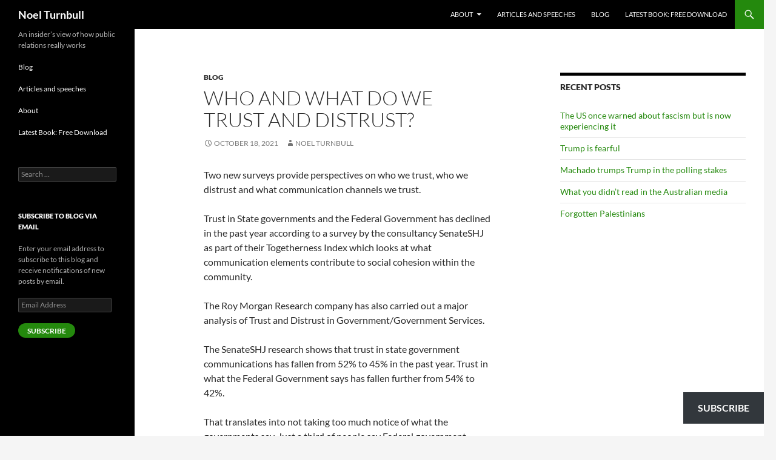

--- FILE ---
content_type: text/css;charset=UTF-8
request_url: https://noelturnbull.com/_jb_static/??ecde9087e4
body_size: 60403
content:
@charset "UTF-8";
#jp-post-flair:empty{display:none}.site-content #jp-post-flair{margin:24px 0}.widget #jp-post-flair{padding-top:0}.entry-content div.jp-relatedposts{margin:0}div.jp-relatedposts .jp-relatedposts-headline em::after{content:":"}#page .entry-content div.sharedaddy h3,#page .entry-summary div.sharedaddy h3,#page .entry-content h3.sd-title,#page .entry-summary h3.sd-title,#primary div.sharedaddy .jp-relatedposts-headline em,.pd-rating,.cs-rating{color:#767676;font-size:11px;text-transform:uppercase}.pd-rating,.cs-rating{min-height:23px;margin-bottom:5px}.wp-multiplayer,.PDS_Poll,.CSS_Poll,.entry-content .jetpack-slideshow-window{margin-bottom:24px}.entry-content .gist table{margin-bottom:0}.entry-content .jetpack-slideshow-window{border-radius:0}.entry-content .video-player{padding:0 0 24px}.highlander-enabled #respond{margin:0;padding:0}.highlander-enabled #respond h3{margin:0 0 24px}.highlander-enabled #respond h3 small a{width:24px}.wpcnt{margin-bottom:15px}#wpstats{display:none}img[id*="botd"]{position:absolute}.aboutme_widget #am_thumbnail{margin-bottom:18px}.aboutme_widget #am_thumbnail img{border:0;max-width:100%}.aboutme_widget #am_name{font-weight:900;margin:0}.aboutme_widget #am_headline{font-size:14px;line-height:1.2857142857;margin:0}.aboutme_widget #am_bio{margin:18px 0}.aboutme_widget #am_bio p{margin-bottom:6px}.aboutme_widget #am_bio:empty{margin:0}.aboutme_widget #am_services{margin-top:18px}.widget_akismet_widget a,.content-sidebar .widget_akismet_widget a{color:rgb(255 255 255 / .5)!important}.widget_akismet_widget a:hover,.content-sidebar .widget_akismet_widget a:hover{color:rgb(255 255 255 / .7)!important}.widget.widget_authors li>ul{margin-left:0}.widget_authors li{margin-bottom:9px}.widget_authors li:last-child{margin-bottom:0}.widget_authors img{margin-right:5px}.widget_contact_info>div{margin-bottom:18px}.widget_contact_info>div:last-child{margin-bottom:0}.widget_jetpack_display_posts_widget .jetpack-display-remote-posts h4{font-size:14px;line-height:1.2857142857;margin:0 0 9px}.widget_jetpack_display_posts_widget .jetpack-display-remote-posts p{font-size:14px;line-height:1.2857142857!important;margin:9px 0 18px!important}.widget_follow_button_widget iframe{margin-bottom:0}.widget_gravatar img.avatar,.widget-grofile .grofile-thumbnail{height:auto;max-width:100%!important}.widget-area .widget-grofile h4{font-size:12px;line-height:1.2857142857;margin:18px 0 9px;text-transform:uppercase}.widget-area .widget-grofile .grofile-meta h4{font-size:18px;line-height:1;text-transform:none}.widget_image .wp-caption,.widget_image .wp-caption-text{margin-bottom:0}.widget_image img{height:auto}.widget_jetpack_posts_i_like .widgets-list-layout li{margin:0}.widget_recent_comments table,.widget_recent_comments td{border:0}.widget_recent_comments td.recentcommentsavatartop,.widget_recent_comments td.recentcommentsavatarend{padding:5px 5px 5px 0}.widget_recent_comments td.recentcommentstexttop,.widget_recent_comments td.recentcommentstextend{padding:5px 0 5px 5px;vertical-align:top}.widget_recent_images img{height:auto}.widget_top-posts .widgets-list-layout li{margin-bottom:0}.widget_twitter li{margin-bottom:18px}.widget_twitter li:last-child{margin-bottom:0}.widget_twitter iframe{margin:18px 0 0}.widget_jp_blogs_i_follow li,.widget_delicious li,.widgets-list-layout li,.widget_top-clicks li,.widget_top-posts li,.top_rated li,.widget_upcoming_events_widget .upcoming-events li{border-top:1px solid rgb(255 255 255 / .2);padding:8px 0 9px}.widget_jp_blogs_i_follow li:first-child,.widgets-list-layout li:first-child,.widget_top-clicks li:first-child,.widget_top-posts li:first-child,.top_rated li:first-child,.widget_upcoming_events_widget .upcoming-events li:first-child{border-top:0}.content-sidebar .widget_jp_blogs_i_follow li,.content-sidebar .widgets-list-layout li,.content-sidebar .widget_top-clicks li,.content-sidebar .widget_top-posts li,.content-sidebar .top_rated li,.content-sidebar .widget_upcoming_events_widget .upcoming-events li{border-color:rgb(0 0 0 / .1)}.content-sidebar widget-area .widget-grofile h4{font-weight:900}@media screen and (min-width:1008px){.footer-sidebar .widget_jp_blogs_i_follow li,.footer-sidebar .widget_top-clicks li,.footer-sidebar .widget_top-posts li,.footer-sidebar .top_rated li,.footer-sidebar .widget_upcoming_events_widget .upcoming-events li,.primary-sidebar .widget_jp_blogs_i_follow li,.primary-sidebar .widget_top-clicks li,.primary-sidebar .widget_top-posts li,.primary-sidebar .top_rated li{border-top:0;padding:0 0 6px}.footer-sidebar .widget_jp_blogs_i_follow li:last-child,.footer-sidebar .widget_top-clicks li:last-child,.footer-sidebar .widget_top-posts li:last-child,.footer-sidebar .top_rated li:last-child,.footer-sidebar .widget_upcoming_events_widget .upcoming-events li:last-child,.primary-sidebar .widget_jp_blogs_i_follow li:last-child,.primary-sidebar .widget_top-clicks li:last-child,.primary-sidebar .widget_top-posts li:last-child,.primary-sidebar .top_rated li:last-child{padding:0}.primary-sidebar .widget_blog_subscription input[type="text"],.footer-sidebar .widget_blog_subscription input[type="text"]{padding:3px 2px!important}.footer-sidebar .widget_jetpack_display_posts_widget .jetpack-display-remote-posts h4,.primary-sidebar .widget_jetpack_display_posts_widget .jetpack-display-remote-posts h4,.footer-sidebar .widget_jetpack_display_posts_widget .jetpack-display-remote-posts p,.primary-sidebar .widget_jetpack_display_posts_widget .jetpack-display-remote-posts p,.footer-sidebar .widget-grofile .grofile-meta h4,.primary-sidebar .widget-grofile .grofile-meta h4{font-size:12px;line-height:1.5}.footer-sidebar .widget_jetpack_display_posts_widget .jetpack-display-remote-posts p,.primary-sidebar .widget_jetpack_display_posts_widget .jetpack-display-remote-posts p{line-height:1.5!important}.footer-sidebar .widget-grofile h4,.primary-sidebar .widget-grofile h4,.footer-sidebar .top_rated div>p:first-of-type,.primary-sidebar .top_rated div>p:first-of-type{font-size:11px;line-height:1.6363636363}}.jp-related-posts-i2{margin-top:1.5rem}.jp-related-posts-i2__list{--hgap:1rem;display:flex;flex-wrap:wrap;column-gap:var(--hgap);row-gap:2rem;margin:0;padding:0;list-style-type:none}.jp-related-posts-i2__post{display:flex;flex-direction:column;flex-basis:calc(( 100% - var(--hgap) ) / 2)}.jp-related-posts-i2__post:nth-last-child(n+3):first-child,.jp-related-posts-i2__post:nth-last-child(n+3):first-child~*{flex-basis:calc(( 100% - var(--hgap) * 2 ) / 3)}.jp-related-posts-i2__post:nth-last-child(4):first-child,.jp-related-posts-i2__post:nth-last-child(4):first-child~*{flex-basis:calc(( 100% - var(--hgap) ) / 2)}.jp-related-posts-i2__post-link{display:flex;flex-direction:column;row-gap:.5rem;width:100%;margin-bottom:1rem;line-height:1.2}.jp-related-posts-i2__post-link:focus-visible{outline-offset:2px}.jp-related-posts-i2__post-img{order:-1;max-width:100%}.jp-related-posts-i2__post-defs{margin:0;list-style-type:unset}.jp-related-posts-i2__post-defs dt{position:absolute;width:1px;height:1px;overflow:hidden;clip:rect(1px,1px,1px,1px);white-space:nowrap}.jp-related-posts-i2__post-defs dd{margin:0}.jp-relatedposts-i2[data-layout="list"] .jp-related-posts-i2__list{display:block}.jp-relatedposts-i2[data-layout="list"] .jp-related-posts-i2__post{margin-bottom:2rem}@media only screen and (max-width:640px){.jp-related-posts-i2__list{display:block}.jp-related-posts-i2__post{margin-bottom:2rem}}#jp-relatedposts{display:none;padding-top:1em;margin:1em 0;position:relative;clear:both}.jp-relatedposts::after{content:"";display:block;clear:both}#jp-relatedposts h3.jp-relatedposts-headline{margin:0 0 1em 0;display:inline-block;float:left;font-size:9pt;font-weight:700;font-family:inherit}#jp-relatedposts h3.jp-relatedposts-headline em::before{content:"";display:block;width:100%;min-width:30px;border-top:1px solid rgb(0 0 0 / .2);margin-bottom:1em}#jp-relatedposts h3.jp-relatedposts-headline em{font-style:normal;font-weight:700}#jp-relatedposts .jp-relatedposts-items{clear:left}#jp-relatedposts .jp-relatedposts-items-visual{margin-right:-20px}#jp-relatedposts .jp-relatedposts-items .jp-relatedposts-post{float:left;width:33%;margin:0 0 1em;box-sizing:border-box}#jp-relatedposts .jp-relatedposts-items-visual .jp-relatedposts-post{padding-right:20px;filter:alpha(opacity=80);-moz-opacity:.8;opacity:.8}#jp-relatedposts .jp-relatedposts-items .jp-relatedposts-post:nth-child(3n+4),#jp-relatedposts .jp-relatedposts-items-visual .jp-relatedposts-post:nth-child(3n+4){clear:both}#jp-relatedposts .jp-relatedposts-items .jp-relatedposts-post:hover .jp-relatedposts-post-title a{text-decoration:underline}#jp-relatedposts .jp-relatedposts-items .jp-relatedposts-post:hover{filter:alpha(opacity=100);-moz-opacity:1;opacity:1}#jp-relatedposts .jp-relatedposts-items-visual h4.jp-relatedposts-post-title,#jp-relatedposts .jp-relatedposts-items p,#jp-relatedposts .jp-relatedposts-items time{font-size:14px;line-height:20px;margin:0}#jp-relatedposts .jp-relatedposts-items-visual .jp-relatedposts-post-nothumbs{position:relative}#jp-relatedposts .jp-relatedposts-items-visual .jp-relatedposts-post-nothumbs a.jp-relatedposts-post-aoverlay{position:absolute;top:0;bottom:0;left:0;right:0;display:block;border-bottom:0}#jp-relatedposts .jp-relatedposts-items p,#jp-relatedposts .jp-relatedposts-items time{margin-bottom:0}#jp-relatedposts .jp-relatedposts-items-visual h4.jp-relatedposts-post-title{text-transform:none;margin:0;font-family:inherit;display:block;max-width:100%}#jp-relatedposts .jp-relatedposts-items .jp-relatedposts-post .jp-relatedposts-post-title a{font-size:inherit;font-weight:400;text-decoration:none;filter:alpha(opacity=100);-moz-opacity:1;opacity:1}#jp-relatedposts .jp-relatedposts-items .jp-relatedposts-post .jp-relatedposts-post-title a:hover{text-decoration:underline}#jp-relatedposts .jp-relatedposts-items .jp-relatedposts-post img.jp-relatedposts-post-img,#jp-relatedposts .jp-relatedposts-items .jp-relatedposts-post span{display:block;max-width:90%;overflow:hidden;text-overflow:ellipsis}#jp-relatedposts .jp-relatedposts-items-visual .jp-relatedposts-post img.jp-relatedposts-post-img,#jp-relatedposts .jp-relatedposts-items-visual .jp-relatedposts-post span{height:auto;max-width:100%}#jp-relatedposts .jp-relatedposts-items .jp-relatedposts-post .jp-relatedposts-post-date,#jp-relatedposts .jp-relatedposts-items .jp-relatedposts-post .jp-relatedposts-post-context{opacity:.6}.jp-relatedposts-items .jp-relatedposts-post .jp-relatedposts-post-date{display:none}#jp-relatedposts .jp-relatedposts-items-visual div.jp-relatedposts-post-thumbs p.jp-relatedposts-post-excerpt{display:none}#jp-relatedposts .jp-relatedposts-items-visual .jp-relatedposts-post-nothumbs p.jp-relatedposts-post-excerpt{overflow:hidden}#jp-relatedposts .jp-relatedposts-items-visual .jp-relatedposts-post-nothumbs span{margin-bottom:1em}#jp-relatedposts .jp-relatedposts-list .jp-relatedposts-post{clear:both;width:100%}#jp-relatedposts .jp-relatedposts-list .jp-relatedposts-post img.jp-relatedposts-post-img{float:left;overflow:hidden;max-width:33%;margin-right:3%}#jp-relatedposts .jp-relatedposts-list h4.jp-relatedposts-post-title{display:inline-block;max-width:63%}@media only screen and (max-width:640px){#jp-relatedposts .jp-relatedposts-items .jp-relatedposts-post{width:50%}#jp-relatedposts .jp-relatedposts-items .jp-relatedposts-post:nth-child(3n){clear:left}#jp-relatedposts .jp-relatedposts-items-visual{margin-right:20px}}@media only screen and (max-width:320px){#jp-relatedposts .jp-relatedposts-items .jp-relatedposts-post{width:100%;clear:both;margin:0 0 1em}#jp-relatedposts .jp-relatedposts-list .jp-relatedposts-post img.jp-relatedposts-post-img,#jp-relatedposts .jp-relatedposts-list h4.jp-relatedposts-post-title{float:none;max-width:100%;margin-right:0}}@media print{.jp-relatedposts{display:none!important}}.wp-block-archives{box-sizing:border-box}.wp-block-archives-dropdown label{display:block}.wp-block-avatar{line-height:0}.wp-block-avatar,.wp-block-avatar img{box-sizing:border-box}.wp-block-avatar.aligncenter{text-align:center}.wp-block-audio{box-sizing:border-box}.wp-block-audio :where(figcaption){margin-bottom:1em;margin-top:.5em}.wp-block-audio audio{min-width:300px;width:100%}.wp-block-button__link{align-content:center;box-sizing:border-box;cursor:pointer;display:inline-block;height:100%;text-align:center;word-break:break-word}.wp-block-button__link.aligncenter{text-align:center}.wp-block-button__link.alignright{text-align:right}:where(.wp-block-button__link){border-radius:9999px;box-shadow:none;padding:calc(.667em + 2px) calc(1.333em + 2px);text-decoration:none}.wp-block-button[style*=text-decoration] .wp-block-button__link{text-decoration:inherit}.wp-block-buttons>.wp-block-button.has-custom-width{max-width:none}.wp-block-buttons>.wp-block-button.has-custom-width .wp-block-button__link{width:100%}.wp-block-buttons>.wp-block-button.has-custom-font-size .wp-block-button__link{font-size:inherit}.wp-block-buttons>.wp-block-button.wp-block-button__width-25{width:calc(25% - var(--wp--style--block-gap, .5em)*.75)}.wp-block-buttons>.wp-block-button.wp-block-button__width-50{width:calc(50% - var(--wp--style--block-gap, .5em)*.5)}.wp-block-buttons>.wp-block-button.wp-block-button__width-75{width:calc(75% - var(--wp--style--block-gap, .5em)*.25)}.wp-block-buttons>.wp-block-button.wp-block-button__width-100{flex-basis:100%;width:100%}.wp-block-buttons.is-vertical>.wp-block-button.wp-block-button__width-25{width:25%}.wp-block-buttons.is-vertical>.wp-block-button.wp-block-button__width-50{width:50%}.wp-block-buttons.is-vertical>.wp-block-button.wp-block-button__width-75{width:75%}.wp-block-button.is-style-squared,.wp-block-button__link.wp-block-button.is-style-squared{border-radius:0}.wp-block-button.no-border-radius,.wp-block-button__link.no-border-radius{border-radius:0!important}:root :where(.wp-block-button .wp-block-button__link.is-style-outline),:root :where(.wp-block-button.is-style-outline>.wp-block-button__link){border:2px solid;padding:.667em 1.333em}:root :where(.wp-block-button .wp-block-button__link.is-style-outline:not(.has-text-color)),:root :where(.wp-block-button.is-style-outline>.wp-block-button__link:not(.has-text-color)){color:currentColor}:root :where(.wp-block-button .wp-block-button__link.is-style-outline:not(.has-background)),:root :where(.wp-block-button.is-style-outline>.wp-block-button__link:not(.has-background)){background-color:initial;background-image:none}.wp-block-buttons{box-sizing:border-box}.wp-block-buttons.is-vertical{flex-direction:column}.wp-block-buttons.is-vertical>.wp-block-button:last-child{margin-bottom:0}.wp-block-buttons>.wp-block-button{display:inline-block;margin:0}.wp-block-buttons.is-content-justification-left{justify-content:flex-start}.wp-block-buttons.is-content-justification-left.is-vertical{align-items:flex-start}.wp-block-buttons.is-content-justification-center{justify-content:center}.wp-block-buttons.is-content-justification-center.is-vertical{align-items:center}.wp-block-buttons.is-content-justification-right{justify-content:flex-end}.wp-block-buttons.is-content-justification-right.is-vertical{align-items:flex-end}.wp-block-buttons.is-content-justification-space-between{justify-content:space-between}.wp-block-buttons.aligncenter{text-align:center}.wp-block-buttons:not(.is-content-justification-space-between,.is-content-justification-right,.is-content-justification-left,.is-content-justification-center) .wp-block-button.aligncenter{margin-left:auto;margin-right:auto;width:100%}.wp-block-buttons[style*=text-decoration] .wp-block-button,.wp-block-buttons[style*=text-decoration] .wp-block-button__link{text-decoration:inherit}.wp-block-buttons.has-custom-font-size .wp-block-button__link{font-size:inherit}.wp-block-buttons .wp-block-button__link{width:100%}.wp-block-button.aligncenter,.wp-block-calendar{text-align:center}.wp-block-calendar td,.wp-block-calendar th{border:1px solid;padding:.25em}.wp-block-calendar th{font-weight:400}.wp-block-calendar caption{background-color:inherit}.wp-block-calendar table{border-collapse:collapse;width:100%}.wp-block-calendar table:where(:not(.has-text-color)){color:#40464d}.wp-block-calendar table:where(:not(.has-text-color)) td,.wp-block-calendar table:where(:not(.has-text-color)) th{border-color:#ddd}.wp-block-calendar table.has-background th{background-color:inherit}.wp-block-calendar table.has-text-color th{color:inherit}:where(.wp-block-calendar table:not(.has-background) th){background:#ddd}.wp-block-categories{box-sizing:border-box}.wp-block-categories.alignleft{margin-right:2em}.wp-block-categories.alignright{margin-left:2em}.wp-block-categories.wp-block-categories-dropdown.aligncenter{text-align:center}.wp-block-categories .wp-block-categories__label{display:block;width:100%}.wp-block-code{box-sizing:border-box}.wp-block-code code{
  /*!rtl:begin:ignore*/direction:ltr;display:block;font-family:inherit;overflow-wrap:break-word;text-align:initial;white-space:pre-wrap
  /*!rtl:end:ignore*/}.wp-block-columns{align-items:normal!important;box-sizing:border-box;display:flex;flex-wrap:wrap!important}@media (min-width:782px){.wp-block-columns{flex-wrap:nowrap!important}}.wp-block-columns.are-vertically-aligned-top{align-items:flex-start}.wp-block-columns.are-vertically-aligned-center{align-items:center}.wp-block-columns.are-vertically-aligned-bottom{align-items:flex-end}@media (max-width:781px){.wp-block-columns:not(.is-not-stacked-on-mobile)>.wp-block-column{flex-basis:100%!important}}@media (min-width:782px){.wp-block-columns:not(.is-not-stacked-on-mobile)>.wp-block-column{flex-basis:0;flex-grow:1}.wp-block-columns:not(.is-not-stacked-on-mobile)>.wp-block-column[style*=flex-basis]{flex-grow:0}}.wp-block-columns.is-not-stacked-on-mobile{flex-wrap:nowrap!important}.wp-block-columns.is-not-stacked-on-mobile>.wp-block-column{flex-basis:0;flex-grow:1}.wp-block-columns.is-not-stacked-on-mobile>.wp-block-column[style*=flex-basis]{flex-grow:0}:where(.wp-block-columns){margin-bottom:1.75em}:where(.wp-block-columns.has-background){padding:1.25em 2.375em}.wp-block-column{flex-grow:1;min-width:0;overflow-wrap:break-word;word-break:break-word}.wp-block-column.is-vertically-aligned-top{align-self:flex-start}.wp-block-column.is-vertically-aligned-center{align-self:center}.wp-block-column.is-vertically-aligned-bottom{align-self:flex-end}.wp-block-column.is-vertically-aligned-stretch{align-self:stretch}.wp-block-column.is-vertically-aligned-bottom,.wp-block-column.is-vertically-aligned-center,.wp-block-column.is-vertically-aligned-top{width:100%}.wp-block-post-comments{box-sizing:border-box}.wp-block-post-comments .alignleft{float:left}.wp-block-post-comments .alignright{float:right}.wp-block-post-comments .navigation:after{clear:both;content:"";display:table}.wp-block-post-comments .commentlist{clear:both;list-style:none;margin:0;padding:0}.wp-block-post-comments .commentlist .comment{min-height:2.25em;padding-left:3.25em}.wp-block-post-comments .commentlist .comment p{font-size:1em;line-height:1.8;margin:1em 0}.wp-block-post-comments .commentlist .children{list-style:none;margin:0;padding:0}.wp-block-post-comments .comment-author{line-height:1.5}.wp-block-post-comments .comment-author .avatar{border-radius:1.5em;display:block;float:left;height:2.5em;margin-right:.75em;margin-top:.5em;width:2.5em}.wp-block-post-comments .comment-author cite{font-style:normal}.wp-block-post-comments .comment-meta{font-size:.875em;line-height:1.5}.wp-block-post-comments .comment-meta b{font-weight:400}.wp-block-post-comments .comment-meta .comment-awaiting-moderation{display:block;margin-bottom:1em;margin-top:1em}.wp-block-post-comments .comment-body .commentmetadata{font-size:.875em}.wp-block-post-comments .comment-form-author label,.wp-block-post-comments .comment-form-comment label,.wp-block-post-comments .comment-form-email label,.wp-block-post-comments .comment-form-url label{display:block;margin-bottom:.25em}.wp-block-post-comments .comment-form input:not([type=submit]):not([type=checkbox]),.wp-block-post-comments .comment-form textarea{box-sizing:border-box;display:block;width:100%}.wp-block-post-comments .comment-form-cookies-consent{display:flex;gap:.25em}.wp-block-post-comments .comment-form-cookies-consent #wp-comment-cookies-consent{margin-top:.35em}.wp-block-post-comments .comment-reply-title{margin-bottom:0}.wp-block-post-comments .comment-reply-title :where(small){font-size:var(--wp--preset--font-size--medium,smaller);margin-left:.5em}.wp-block-post-comments .reply{font-size:.875em;margin-bottom:1.4em}.wp-block-post-comments input:not([type=submit]),.wp-block-post-comments textarea{border:1px solid #949494;font-family:inherit;font-size:1em}.wp-block-post-comments input:not([type=submit]):not([type=checkbox]),.wp-block-post-comments textarea{padding:calc(.667em + 2px)}:where(.wp-block-post-comments input[type=submit]){border:none}.wp-block-comments{box-sizing:border-box}.wp-block-comments-pagination>.wp-block-comments-pagination-next,.wp-block-comments-pagination>.wp-block-comments-pagination-numbers,.wp-block-comments-pagination>.wp-block-comments-pagination-previous{font-size:inherit;margin-bottom:.5em;margin-right:.5em}.wp-block-comments-pagination>.wp-block-comments-pagination-next:last-child,.wp-block-comments-pagination>.wp-block-comments-pagination-numbers:last-child,.wp-block-comments-pagination>.wp-block-comments-pagination-previous:last-child{margin-right:0}.wp-block-comments-pagination .wp-block-comments-pagination-previous-arrow{display:inline-block;margin-right:1ch}.wp-block-comments-pagination .wp-block-comments-pagination-previous-arrow:not(.is-arrow-chevron){transform:scaleX(1)}.wp-block-comments-pagination .wp-block-comments-pagination-next-arrow{display:inline-block;margin-left:1ch}.wp-block-comments-pagination .wp-block-comments-pagination-next-arrow:not(.is-arrow-chevron){transform:scaleX(1)}.wp-block-comments-pagination.aligncenter{justify-content:center}.wp-block-comment-template{box-sizing:border-box;list-style:none;margin-bottom:0;max-width:100%;padding:0}.wp-block-comment-template li{clear:both}.wp-block-comment-template ol{list-style:none;margin-bottom:0;max-width:100%;padding-left:2rem}.wp-block-comment-template.alignleft{float:left}.wp-block-comment-template.aligncenter{margin-left:auto;margin-right:auto;width:fit-content}.wp-block-comment-template.alignright{float:right}.wp-block-comment-date{box-sizing:border-box}.comment-awaiting-moderation{display:block;font-size:.875em;line-height:1.5}.wp-block-comment-author-name,.wp-block-comment-content,.wp-block-comment-edit-link,.wp-block-comment-reply-link{box-sizing:border-box}.wp-block-cover,.wp-block-cover-image{align-items:center;background-position:50%;box-sizing:border-box;display:flex;justify-content:center;min-height:430px;overflow:hidden;overflow:clip;padding:1em;position:relative}.wp-block-cover .has-background-dim:not([class*=-background-color]),.wp-block-cover-image .has-background-dim:not([class*=-background-color]),.wp-block-cover-image.has-background-dim:not([class*=-background-color]),.wp-block-cover.has-background-dim:not([class*=-background-color]){background-color:#000}.wp-block-cover .has-background-dim.has-background-gradient,.wp-block-cover-image .has-background-dim.has-background-gradient{background-color:initial}.wp-block-cover-image.has-background-dim:before,.wp-block-cover.has-background-dim:before{background-color:inherit;content:""}.wp-block-cover .wp-block-cover__background,.wp-block-cover .wp-block-cover__gradient-background,.wp-block-cover-image .wp-block-cover__background,.wp-block-cover-image .wp-block-cover__gradient-background,.wp-block-cover-image.has-background-dim:not(.has-background-gradient):before,.wp-block-cover.has-background-dim:not(.has-background-gradient):before{bottom:0;left:0;opacity:.5;position:absolute;right:0;top:0}.wp-block-cover-image.has-background-dim.has-background-dim-10 .wp-block-cover__background,.wp-block-cover-image.has-background-dim.has-background-dim-10 .wp-block-cover__gradient-background,.wp-block-cover-image.has-background-dim.has-background-dim-10:not(.has-background-gradient):before,.wp-block-cover.has-background-dim.has-background-dim-10 .wp-block-cover__background,.wp-block-cover.has-background-dim.has-background-dim-10 .wp-block-cover__gradient-background,.wp-block-cover.has-background-dim.has-background-dim-10:not(.has-background-gradient):before{opacity:.1}.wp-block-cover-image.has-background-dim.has-background-dim-20 .wp-block-cover__background,.wp-block-cover-image.has-background-dim.has-background-dim-20 .wp-block-cover__gradient-background,.wp-block-cover-image.has-background-dim.has-background-dim-20:not(.has-background-gradient):before,.wp-block-cover.has-background-dim.has-background-dim-20 .wp-block-cover__background,.wp-block-cover.has-background-dim.has-background-dim-20 .wp-block-cover__gradient-background,.wp-block-cover.has-background-dim.has-background-dim-20:not(.has-background-gradient):before{opacity:.2}.wp-block-cover-image.has-background-dim.has-background-dim-30 .wp-block-cover__background,.wp-block-cover-image.has-background-dim.has-background-dim-30 .wp-block-cover__gradient-background,.wp-block-cover-image.has-background-dim.has-background-dim-30:not(.has-background-gradient):before,.wp-block-cover.has-background-dim.has-background-dim-30 .wp-block-cover__background,.wp-block-cover.has-background-dim.has-background-dim-30 .wp-block-cover__gradient-background,.wp-block-cover.has-background-dim.has-background-dim-30:not(.has-background-gradient):before{opacity:.3}.wp-block-cover-image.has-background-dim.has-background-dim-40 .wp-block-cover__background,.wp-block-cover-image.has-background-dim.has-background-dim-40 .wp-block-cover__gradient-background,.wp-block-cover-image.has-background-dim.has-background-dim-40:not(.has-background-gradient):before,.wp-block-cover.has-background-dim.has-background-dim-40 .wp-block-cover__background,.wp-block-cover.has-background-dim.has-background-dim-40 .wp-block-cover__gradient-background,.wp-block-cover.has-background-dim.has-background-dim-40:not(.has-background-gradient):before{opacity:.4}.wp-block-cover-image.has-background-dim.has-background-dim-50 .wp-block-cover__background,.wp-block-cover-image.has-background-dim.has-background-dim-50 .wp-block-cover__gradient-background,.wp-block-cover-image.has-background-dim.has-background-dim-50:not(.has-background-gradient):before,.wp-block-cover.has-background-dim.has-background-dim-50 .wp-block-cover__background,.wp-block-cover.has-background-dim.has-background-dim-50 .wp-block-cover__gradient-background,.wp-block-cover.has-background-dim.has-background-dim-50:not(.has-background-gradient):before{opacity:.5}.wp-block-cover-image.has-background-dim.has-background-dim-60 .wp-block-cover__background,.wp-block-cover-image.has-background-dim.has-background-dim-60 .wp-block-cover__gradient-background,.wp-block-cover-image.has-background-dim.has-background-dim-60:not(.has-background-gradient):before,.wp-block-cover.has-background-dim.has-background-dim-60 .wp-block-cover__background,.wp-block-cover.has-background-dim.has-background-dim-60 .wp-block-cover__gradient-background,.wp-block-cover.has-background-dim.has-background-dim-60:not(.has-background-gradient):before{opacity:.6}.wp-block-cover-image.has-background-dim.has-background-dim-70 .wp-block-cover__background,.wp-block-cover-image.has-background-dim.has-background-dim-70 .wp-block-cover__gradient-background,.wp-block-cover-image.has-background-dim.has-background-dim-70:not(.has-background-gradient):before,.wp-block-cover.has-background-dim.has-background-dim-70 .wp-block-cover__background,.wp-block-cover.has-background-dim.has-background-dim-70 .wp-block-cover__gradient-background,.wp-block-cover.has-background-dim.has-background-dim-70:not(.has-background-gradient):before{opacity:.7}.wp-block-cover-image.has-background-dim.has-background-dim-80 .wp-block-cover__background,.wp-block-cover-image.has-background-dim.has-background-dim-80 .wp-block-cover__gradient-background,.wp-block-cover-image.has-background-dim.has-background-dim-80:not(.has-background-gradient):before,.wp-block-cover.has-background-dim.has-background-dim-80 .wp-block-cover__background,.wp-block-cover.has-background-dim.has-background-dim-80 .wp-block-cover__gradient-background,.wp-block-cover.has-background-dim.has-background-dim-80:not(.has-background-gradient):before{opacity:.8}.wp-block-cover-image.has-background-dim.has-background-dim-90 .wp-block-cover__background,.wp-block-cover-image.has-background-dim.has-background-dim-90 .wp-block-cover__gradient-background,.wp-block-cover-image.has-background-dim.has-background-dim-90:not(.has-background-gradient):before,.wp-block-cover.has-background-dim.has-background-dim-90 .wp-block-cover__background,.wp-block-cover.has-background-dim.has-background-dim-90 .wp-block-cover__gradient-background,.wp-block-cover.has-background-dim.has-background-dim-90:not(.has-background-gradient):before{opacity:.9}.wp-block-cover-image.has-background-dim.has-background-dim-100 .wp-block-cover__background,.wp-block-cover-image.has-background-dim.has-background-dim-100 .wp-block-cover__gradient-background,.wp-block-cover-image.has-background-dim.has-background-dim-100:not(.has-background-gradient):before,.wp-block-cover.has-background-dim.has-background-dim-100 .wp-block-cover__background,.wp-block-cover.has-background-dim.has-background-dim-100 .wp-block-cover__gradient-background,.wp-block-cover.has-background-dim.has-background-dim-100:not(.has-background-gradient):before{opacity:1}.wp-block-cover .wp-block-cover__background.has-background-dim.has-background-dim-0,.wp-block-cover .wp-block-cover__gradient-background.has-background-dim.has-background-dim-0,.wp-block-cover-image .wp-block-cover__background.has-background-dim.has-background-dim-0,.wp-block-cover-image .wp-block-cover__gradient-background.has-background-dim.has-background-dim-0{opacity:0}.wp-block-cover .wp-block-cover__background.has-background-dim.has-background-dim-10,.wp-block-cover .wp-block-cover__gradient-background.has-background-dim.has-background-dim-10,.wp-block-cover-image .wp-block-cover__background.has-background-dim.has-background-dim-10,.wp-block-cover-image .wp-block-cover__gradient-background.has-background-dim.has-background-dim-10{opacity:.1}.wp-block-cover .wp-block-cover__background.has-background-dim.has-background-dim-20,.wp-block-cover .wp-block-cover__gradient-background.has-background-dim.has-background-dim-20,.wp-block-cover-image .wp-block-cover__background.has-background-dim.has-background-dim-20,.wp-block-cover-image .wp-block-cover__gradient-background.has-background-dim.has-background-dim-20{opacity:.2}.wp-block-cover .wp-block-cover__background.has-background-dim.has-background-dim-30,.wp-block-cover .wp-block-cover__gradient-background.has-background-dim.has-background-dim-30,.wp-block-cover-image .wp-block-cover__background.has-background-dim.has-background-dim-30,.wp-block-cover-image .wp-block-cover__gradient-background.has-background-dim.has-background-dim-30{opacity:.3}.wp-block-cover .wp-block-cover__background.has-background-dim.has-background-dim-40,.wp-block-cover .wp-block-cover__gradient-background.has-background-dim.has-background-dim-40,.wp-block-cover-image .wp-block-cover__background.has-background-dim.has-background-dim-40,.wp-block-cover-image .wp-block-cover__gradient-background.has-background-dim.has-background-dim-40{opacity:.4}.wp-block-cover .wp-block-cover__background.has-background-dim.has-background-dim-50,.wp-block-cover .wp-block-cover__gradient-background.has-background-dim.has-background-dim-50,.wp-block-cover-image .wp-block-cover__background.has-background-dim.has-background-dim-50,.wp-block-cover-image .wp-block-cover__gradient-background.has-background-dim.has-background-dim-50{opacity:.5}.wp-block-cover .wp-block-cover__background.has-background-dim.has-background-dim-60,.wp-block-cover .wp-block-cover__gradient-background.has-background-dim.has-background-dim-60,.wp-block-cover-image .wp-block-cover__background.has-background-dim.has-background-dim-60,.wp-block-cover-image .wp-block-cover__gradient-background.has-background-dim.has-background-dim-60{opacity:.6}.wp-block-cover .wp-block-cover__background.has-background-dim.has-background-dim-70,.wp-block-cover .wp-block-cover__gradient-background.has-background-dim.has-background-dim-70,.wp-block-cover-image .wp-block-cover__background.has-background-dim.has-background-dim-70,.wp-block-cover-image .wp-block-cover__gradient-background.has-background-dim.has-background-dim-70{opacity:.7}.wp-block-cover .wp-block-cover__background.has-background-dim.has-background-dim-80,.wp-block-cover .wp-block-cover__gradient-background.has-background-dim.has-background-dim-80,.wp-block-cover-image .wp-block-cover__background.has-background-dim.has-background-dim-80,.wp-block-cover-image .wp-block-cover__gradient-background.has-background-dim.has-background-dim-80{opacity:.8}.wp-block-cover .wp-block-cover__background.has-background-dim.has-background-dim-90,.wp-block-cover .wp-block-cover__gradient-background.has-background-dim.has-background-dim-90,.wp-block-cover-image .wp-block-cover__background.has-background-dim.has-background-dim-90,.wp-block-cover-image .wp-block-cover__gradient-background.has-background-dim.has-background-dim-90{opacity:.9}.wp-block-cover .wp-block-cover__background.has-background-dim.has-background-dim-100,.wp-block-cover .wp-block-cover__gradient-background.has-background-dim.has-background-dim-100,.wp-block-cover-image .wp-block-cover__background.has-background-dim.has-background-dim-100,.wp-block-cover-image .wp-block-cover__gradient-background.has-background-dim.has-background-dim-100{opacity:1}.wp-block-cover-image.alignleft,.wp-block-cover-image.alignright,.wp-block-cover.alignleft,.wp-block-cover.alignright{max-width:420px;width:100%}.wp-block-cover-image.aligncenter,.wp-block-cover-image.alignleft,.wp-block-cover-image.alignright,.wp-block-cover.aligncenter,.wp-block-cover.alignleft,.wp-block-cover.alignright{display:flex}.wp-block-cover .wp-block-cover__inner-container,.wp-block-cover-image .wp-block-cover__inner-container{color:inherit;position:relative;width:100%}.wp-block-cover-image.is-position-top-left,.wp-block-cover.is-position-top-left{align-items:flex-start;justify-content:flex-start}.wp-block-cover-image.is-position-top-center,.wp-block-cover.is-position-top-center{align-items:flex-start;justify-content:center}.wp-block-cover-image.is-position-top-right,.wp-block-cover.is-position-top-right{align-items:flex-start;justify-content:flex-end}.wp-block-cover-image.is-position-center-left,.wp-block-cover.is-position-center-left{align-items:center;justify-content:flex-start}.wp-block-cover-image.is-position-center-center,.wp-block-cover.is-position-center-center{align-items:center;justify-content:center}.wp-block-cover-image.is-position-center-right,.wp-block-cover.is-position-center-right{align-items:center;justify-content:flex-end}.wp-block-cover-image.is-position-bottom-left,.wp-block-cover.is-position-bottom-left{align-items:flex-end;justify-content:flex-start}.wp-block-cover-image.is-position-bottom-center,.wp-block-cover.is-position-bottom-center{align-items:flex-end;justify-content:center}.wp-block-cover-image.is-position-bottom-right,.wp-block-cover.is-position-bottom-right{align-items:flex-end;justify-content:flex-end}.wp-block-cover-image.has-custom-content-position.has-custom-content-position .wp-block-cover__inner-container,.wp-block-cover.has-custom-content-position.has-custom-content-position .wp-block-cover__inner-container{margin:0}.wp-block-cover-image.has-custom-content-position.has-custom-content-position.is-position-bottom-left .wp-block-cover__inner-container,.wp-block-cover-image.has-custom-content-position.has-custom-content-position.is-position-bottom-right .wp-block-cover__inner-container,.wp-block-cover-image.has-custom-content-position.has-custom-content-position.is-position-center-left .wp-block-cover__inner-container,.wp-block-cover-image.has-custom-content-position.has-custom-content-position.is-position-center-right .wp-block-cover__inner-container,.wp-block-cover-image.has-custom-content-position.has-custom-content-position.is-position-top-left .wp-block-cover__inner-container,.wp-block-cover-image.has-custom-content-position.has-custom-content-position.is-position-top-right .wp-block-cover__inner-container,.wp-block-cover.has-custom-content-position.has-custom-content-position.is-position-bottom-left .wp-block-cover__inner-container,.wp-block-cover.has-custom-content-position.has-custom-content-position.is-position-bottom-right .wp-block-cover__inner-container,.wp-block-cover.has-custom-content-position.has-custom-content-position.is-position-center-left .wp-block-cover__inner-container,.wp-block-cover.has-custom-content-position.has-custom-content-position.is-position-center-right .wp-block-cover__inner-container,.wp-block-cover.has-custom-content-position.has-custom-content-position.is-position-top-left .wp-block-cover__inner-container,.wp-block-cover.has-custom-content-position.has-custom-content-position.is-position-top-right .wp-block-cover__inner-container{margin:0;width:auto}.wp-block-cover .wp-block-cover__image-background,.wp-block-cover video.wp-block-cover__video-background,.wp-block-cover-image .wp-block-cover__image-background,.wp-block-cover-image video.wp-block-cover__video-background{border:none;bottom:0;box-shadow:none;height:100%;left:0;margin:0;max-height:none;max-width:none;object-fit:cover;outline:none;padding:0;position:absolute;right:0;top:0;width:100%}.wp-block-cover-image.has-parallax,.wp-block-cover.has-parallax,.wp-block-cover__image-background.has-parallax,video.wp-block-cover__video-background.has-parallax{background-attachment:fixed;background-repeat:no-repeat;background-size:cover}@supports (-webkit-touch-callout:inherit){.wp-block-cover-image.has-parallax,.wp-block-cover.has-parallax,.wp-block-cover__image-background.has-parallax,video.wp-block-cover__video-background.has-parallax{background-attachment:scroll}}@media (prefers-reduced-motion:reduce){.wp-block-cover-image.has-parallax,.wp-block-cover.has-parallax,.wp-block-cover__image-background.has-parallax,video.wp-block-cover__video-background.has-parallax{background-attachment:scroll}}.wp-block-cover-image.is-repeated,.wp-block-cover.is-repeated,.wp-block-cover__image-background.is-repeated,video.wp-block-cover__video-background.is-repeated{background-repeat:repeat;background-size:auto}.wp-block-cover-image-text,.wp-block-cover-image-text a,.wp-block-cover-image-text a:active,.wp-block-cover-image-text a:focus,.wp-block-cover-image-text a:hover,.wp-block-cover-text,.wp-block-cover-text a,.wp-block-cover-text a:active,.wp-block-cover-text a:focus,.wp-block-cover-text a:hover,section.wp-block-cover-image h2,section.wp-block-cover-image h2 a,section.wp-block-cover-image h2 a:active,section.wp-block-cover-image h2 a:focus,section.wp-block-cover-image h2 a:hover{color:#fff}.wp-block-cover-image .wp-block-cover.has-left-content{justify-content:flex-start}.wp-block-cover-image .wp-block-cover.has-right-content{justify-content:flex-end}.wp-block-cover-image.has-left-content .wp-block-cover-image-text,.wp-block-cover.has-left-content .wp-block-cover-text,section.wp-block-cover-image.has-left-content>h2{margin-left:0;text-align:left}.wp-block-cover-image.has-right-content .wp-block-cover-image-text,.wp-block-cover.has-right-content .wp-block-cover-text,section.wp-block-cover-image.has-right-content>h2{margin-right:0;text-align:right}.wp-block-cover .wp-block-cover-text,.wp-block-cover-image .wp-block-cover-image-text,section.wp-block-cover-image>h2{font-size:2em;line-height:1.25;margin-bottom:0;max-width:840px;padding:.44em;text-align:center;z-index:1}:where(.wp-block-cover-image:not(.has-text-color)),:where(.wp-block-cover:not(.has-text-color)){color:#fff}:where(.wp-block-cover-image.is-light:not(.has-text-color)),:where(.wp-block-cover.is-light:not(.has-text-color)){color:#000}:root :where(.wp-block-cover h1:not(.has-text-color)),:root :where(.wp-block-cover h2:not(.has-text-color)),:root :where(.wp-block-cover h3:not(.has-text-color)),:root :where(.wp-block-cover h4:not(.has-text-color)),:root :where(.wp-block-cover h5:not(.has-text-color)),:root :where(.wp-block-cover h6:not(.has-text-color)),:root :where(.wp-block-cover p:not(.has-text-color)){color:inherit}body:not(.editor-styles-wrapper) .wp-block-cover:not(.wp-block-cover:has(.wp-block-cover__background+.wp-block-cover__inner-container)) .wp-block-cover__image-background,body:not(.editor-styles-wrapper) .wp-block-cover:not(.wp-block-cover:has(.wp-block-cover__background+.wp-block-cover__inner-container)) .wp-block-cover__video-background{z-index:0}body:not(.editor-styles-wrapper) .wp-block-cover:not(.wp-block-cover:has(.wp-block-cover__background+.wp-block-cover__inner-container)) .wp-block-cover__background,body:not(.editor-styles-wrapper) .wp-block-cover:not(.wp-block-cover:has(.wp-block-cover__background+.wp-block-cover__inner-container)) .wp-block-cover__gradient-background,body:not(.editor-styles-wrapper) .wp-block-cover:not(.wp-block-cover:has(.wp-block-cover__background+.wp-block-cover__inner-container)) .wp-block-cover__inner-container,body:not(.editor-styles-wrapper) .wp-block-cover:not(.wp-block-cover:has(.wp-block-cover__background+.wp-block-cover__inner-container)).has-background-dim:not(.has-background-gradient):before{z-index:1}.has-modal-open body:not(.editor-styles-wrapper) .wp-block-cover:not(.wp-block-cover:has(.wp-block-cover__background+.wp-block-cover__inner-container)) .wp-block-cover__inner-container{z-index:auto}.wp-block-details{box-sizing:border-box}.wp-block-details summary{cursor:pointer}.wp-block-embed.alignleft,.wp-block-embed.alignright,.wp-block[data-align=left]>[data-type="core/embed"],.wp-block[data-align=right]>[data-type="core/embed"]{max-width:360px;width:100%}.wp-block-embed.alignleft .wp-block-embed__wrapper,.wp-block-embed.alignright .wp-block-embed__wrapper,.wp-block[data-align=left]>[data-type="core/embed"] .wp-block-embed__wrapper,.wp-block[data-align=right]>[data-type="core/embed"] .wp-block-embed__wrapper{min-width:280px}.wp-block-cover .wp-block-embed{min-height:240px;min-width:320px}.wp-block-embed{overflow-wrap:break-word}.wp-block-embed :where(figcaption){margin-bottom:1em;margin-top:.5em}.wp-block-embed iframe{max-width:100%}.wp-block-embed__wrapper{position:relative}.wp-embed-responsive .wp-has-aspect-ratio .wp-block-embed__wrapper:before{content:"";display:block;padding-top:50%}.wp-embed-responsive .wp-has-aspect-ratio iframe{bottom:0;height:100%;left:0;position:absolute;right:0;top:0;width:100%}.wp-embed-responsive .wp-embed-aspect-21-9 .wp-block-embed__wrapper:before{padding-top:42.85%}.wp-embed-responsive .wp-embed-aspect-18-9 .wp-block-embed__wrapper:before{padding-top:50%}.wp-embed-responsive .wp-embed-aspect-16-9 .wp-block-embed__wrapper:before{padding-top:56.25%}.wp-embed-responsive .wp-embed-aspect-4-3 .wp-block-embed__wrapper:before{padding-top:75%}.wp-embed-responsive .wp-embed-aspect-1-1 .wp-block-embed__wrapper:before{padding-top:100%}.wp-embed-responsive .wp-embed-aspect-9-16 .wp-block-embed__wrapper:before{padding-top:177.77%}.wp-embed-responsive .wp-embed-aspect-1-2 .wp-block-embed__wrapper:before{padding-top:200%}.wp-block-file{box-sizing:border-box}.wp-block-file:not(.wp-element-button){font-size:.8em}.wp-block-file.aligncenter{text-align:center}.wp-block-file.alignright{text-align:right}.wp-block-file *+.wp-block-file__button{margin-left:.75em}:where(.wp-block-file){margin-bottom:1.5em}.wp-block-file__embed{margin-bottom:1em}:where(.wp-block-file__button){border-radius:2em;display:inline-block;padding:.5em 1em}:where(.wp-block-file__button):is(a):active,:where(.wp-block-file__button):is(a):focus,:where(.wp-block-file__button):is(a):hover,:where(.wp-block-file__button):is(a):visited{box-shadow:none;color:#fff;opacity:.85;text-decoration:none}.wp-block-form-input__label{display:flex;flex-direction:column;gap:.25em;margin-bottom:.5em;width:100%}.wp-block-form-input__label.is-label-inline{align-items:center;flex-direction:row;gap:.5em}.wp-block-form-input__label.is-label-inline .wp-block-form-input__label-content{margin-bottom:.5em}.wp-block-form-input__label:has(input[type=checkbox]){flex-direction:row;width:fit-content}.wp-block-form-input__label:has(input[type=checkbox]) .wp-block-form-input__label-content{margin:0}.wp-block-form-input__label:has(.wp-block-form-input__label-content+input[type=checkbox]){flex-direction:row-reverse}.wp-block-form-input__label-content{width:fit-content}.wp-block-form-input__input{font-size:1em;margin-bottom:.5em;padding:0 .5em}.wp-block-form-input__input[type=date],.wp-block-form-input__input[type=datetime-local],.wp-block-form-input__input[type=datetime],.wp-block-form-input__input[type=email],.wp-block-form-input__input[type=month],.wp-block-form-input__input[type=number],.wp-block-form-input__input[type=password],.wp-block-form-input__input[type=search],.wp-block-form-input__input[type=tel],.wp-block-form-input__input[type=text],.wp-block-form-input__input[type=time],.wp-block-form-input__input[type=url],.wp-block-form-input__input[type=week]{border:1px solid;line-height:2;min-height:2em}textarea.wp-block-form-input__input{min-height:10em}.blocks-gallery-grid:not(.has-nested-images),.wp-block-gallery:not(.has-nested-images){display:flex;flex-wrap:wrap;list-style-type:none;margin:0;padding:0}.blocks-gallery-grid:not(.has-nested-images) .blocks-gallery-image,.blocks-gallery-grid:not(.has-nested-images) .blocks-gallery-item,.wp-block-gallery:not(.has-nested-images) .blocks-gallery-image,.wp-block-gallery:not(.has-nested-images) .blocks-gallery-item{display:flex;flex-direction:column;flex-grow:1;justify-content:center;margin:0 1em 1em 0;position:relative;width:calc(50% - 1em)}.blocks-gallery-grid:not(.has-nested-images) .blocks-gallery-image:nth-of-type(2n),.blocks-gallery-grid:not(.has-nested-images) .blocks-gallery-item:nth-of-type(2n),.wp-block-gallery:not(.has-nested-images) .blocks-gallery-image:nth-of-type(2n),.wp-block-gallery:not(.has-nested-images) .blocks-gallery-item:nth-of-type(2n){margin-right:0}.blocks-gallery-grid:not(.has-nested-images) .blocks-gallery-image figure,.blocks-gallery-grid:not(.has-nested-images) .blocks-gallery-item figure,.wp-block-gallery:not(.has-nested-images) .blocks-gallery-image figure,.wp-block-gallery:not(.has-nested-images) .blocks-gallery-item figure{align-items:flex-end;display:flex;height:100%;justify-content:flex-start;margin:0}.blocks-gallery-grid:not(.has-nested-images) .blocks-gallery-image img,.blocks-gallery-grid:not(.has-nested-images) .blocks-gallery-item img,.wp-block-gallery:not(.has-nested-images) .blocks-gallery-image img,.wp-block-gallery:not(.has-nested-images) .blocks-gallery-item img{display:block;height:auto;max-width:100%;width:auto}.blocks-gallery-grid:not(.has-nested-images) .blocks-gallery-image figcaption,.blocks-gallery-grid:not(.has-nested-images) .blocks-gallery-item figcaption,.wp-block-gallery:not(.has-nested-images) .blocks-gallery-image figcaption,.wp-block-gallery:not(.has-nested-images) .blocks-gallery-item figcaption{background:linear-gradient(0deg,#000000b3,#0000004d 70%,#0000);bottom:0;box-sizing:border-box;color:#fff;font-size:.8em;margin:0;max-height:100%;overflow:auto;padding:3em .77em .7em;position:absolute;text-align:center;width:100%;z-index:2}.blocks-gallery-grid:not(.has-nested-images) .blocks-gallery-image figcaption img,.blocks-gallery-grid:not(.has-nested-images) .blocks-gallery-item figcaption img,.wp-block-gallery:not(.has-nested-images) .blocks-gallery-image figcaption img,.wp-block-gallery:not(.has-nested-images) .blocks-gallery-item figcaption img{display:inline}.blocks-gallery-grid:not(.has-nested-images) figcaption,.wp-block-gallery:not(.has-nested-images) figcaption{flex-grow:1}.blocks-gallery-grid:not(.has-nested-images).is-cropped .blocks-gallery-image a,.blocks-gallery-grid:not(.has-nested-images).is-cropped .blocks-gallery-image img,.blocks-gallery-grid:not(.has-nested-images).is-cropped .blocks-gallery-item a,.blocks-gallery-grid:not(.has-nested-images).is-cropped .blocks-gallery-item img,.wp-block-gallery:not(.has-nested-images).is-cropped .blocks-gallery-image a,.wp-block-gallery:not(.has-nested-images).is-cropped .blocks-gallery-image img,.wp-block-gallery:not(.has-nested-images).is-cropped .blocks-gallery-item a,.wp-block-gallery:not(.has-nested-images).is-cropped .blocks-gallery-item img{flex:1;height:100%;object-fit:cover;width:100%}.blocks-gallery-grid:not(.has-nested-images).columns-1 .blocks-gallery-image,.blocks-gallery-grid:not(.has-nested-images).columns-1 .blocks-gallery-item,.wp-block-gallery:not(.has-nested-images).columns-1 .blocks-gallery-image,.wp-block-gallery:not(.has-nested-images).columns-1 .blocks-gallery-item{margin-right:0;width:100%}@media (min-width:600px){.blocks-gallery-grid:not(.has-nested-images).columns-3 .blocks-gallery-image,.blocks-gallery-grid:not(.has-nested-images).columns-3 .blocks-gallery-item,.wp-block-gallery:not(.has-nested-images).columns-3 .blocks-gallery-image,.wp-block-gallery:not(.has-nested-images).columns-3 .blocks-gallery-item{margin-right:1em;width:calc(33.33333% - .66667em)}.blocks-gallery-grid:not(.has-nested-images).columns-4 .blocks-gallery-image,.blocks-gallery-grid:not(.has-nested-images).columns-4 .blocks-gallery-item,.wp-block-gallery:not(.has-nested-images).columns-4 .blocks-gallery-image,.wp-block-gallery:not(.has-nested-images).columns-4 .blocks-gallery-item{margin-right:1em;width:calc(25% - .75em)}.blocks-gallery-grid:not(.has-nested-images).columns-5 .blocks-gallery-image,.blocks-gallery-grid:not(.has-nested-images).columns-5 .blocks-gallery-item,.wp-block-gallery:not(.has-nested-images).columns-5 .blocks-gallery-image,.wp-block-gallery:not(.has-nested-images).columns-5 .blocks-gallery-item{margin-right:1em;width:calc(20% - .8em)}.blocks-gallery-grid:not(.has-nested-images).columns-6 .blocks-gallery-image,.blocks-gallery-grid:not(.has-nested-images).columns-6 .blocks-gallery-item,.wp-block-gallery:not(.has-nested-images).columns-6 .blocks-gallery-image,.wp-block-gallery:not(.has-nested-images).columns-6 .blocks-gallery-item{margin-right:1em;width:calc(16.66667% - .83333em)}.blocks-gallery-grid:not(.has-nested-images).columns-7 .blocks-gallery-image,.blocks-gallery-grid:not(.has-nested-images).columns-7 .blocks-gallery-item,.wp-block-gallery:not(.has-nested-images).columns-7 .blocks-gallery-image,.wp-block-gallery:not(.has-nested-images).columns-7 .blocks-gallery-item{margin-right:1em;width:calc(14.28571% - .85714em)}.blocks-gallery-grid:not(.has-nested-images).columns-8 .blocks-gallery-image,.blocks-gallery-grid:not(.has-nested-images).columns-8 .blocks-gallery-item,.wp-block-gallery:not(.has-nested-images).columns-8 .blocks-gallery-image,.wp-block-gallery:not(.has-nested-images).columns-8 .blocks-gallery-item{margin-right:1em;width:calc(12.5% - .875em)}.blocks-gallery-grid:not(.has-nested-images).columns-1 .blocks-gallery-image:nth-of-type(1n),.blocks-gallery-grid:not(.has-nested-images).columns-1 .blocks-gallery-item:nth-of-type(1n),.blocks-gallery-grid:not(.has-nested-images).columns-2 .blocks-gallery-image:nth-of-type(2n),.blocks-gallery-grid:not(.has-nested-images).columns-2 .blocks-gallery-item:nth-of-type(2n),.blocks-gallery-grid:not(.has-nested-images).columns-3 .blocks-gallery-image:nth-of-type(3n),.blocks-gallery-grid:not(.has-nested-images).columns-3 .blocks-gallery-item:nth-of-type(3n),.blocks-gallery-grid:not(.has-nested-images).columns-4 .blocks-gallery-image:nth-of-type(4n),.blocks-gallery-grid:not(.has-nested-images).columns-4 .blocks-gallery-item:nth-of-type(4n),.blocks-gallery-grid:not(.has-nested-images).columns-5 .blocks-gallery-image:nth-of-type(5n),.blocks-gallery-grid:not(.has-nested-images).columns-5 .blocks-gallery-item:nth-of-type(5n),.blocks-gallery-grid:not(.has-nested-images).columns-6 .blocks-gallery-image:nth-of-type(6n),.blocks-gallery-grid:not(.has-nested-images).columns-6 .blocks-gallery-item:nth-of-type(6n),.blocks-gallery-grid:not(.has-nested-images).columns-7 .blocks-gallery-image:nth-of-type(7n),.blocks-gallery-grid:not(.has-nested-images).columns-7 .blocks-gallery-item:nth-of-type(7n),.blocks-gallery-grid:not(.has-nested-images).columns-8 .blocks-gallery-image:nth-of-type(8n),.blocks-gallery-grid:not(.has-nested-images).columns-8 .blocks-gallery-item:nth-of-type(8n),.wp-block-gallery:not(.has-nested-images).columns-1 .blocks-gallery-image:nth-of-type(1n),.wp-block-gallery:not(.has-nested-images).columns-1 .blocks-gallery-item:nth-of-type(1n),.wp-block-gallery:not(.has-nested-images).columns-2 .blocks-gallery-image:nth-of-type(2n),.wp-block-gallery:not(.has-nested-images).columns-2 .blocks-gallery-item:nth-of-type(2n),.wp-block-gallery:not(.has-nested-images).columns-3 .blocks-gallery-image:nth-of-type(3n),.wp-block-gallery:not(.has-nested-images).columns-3 .blocks-gallery-item:nth-of-type(3n),.wp-block-gallery:not(.has-nested-images).columns-4 .blocks-gallery-image:nth-of-type(4n),.wp-block-gallery:not(.has-nested-images).columns-4 .blocks-gallery-item:nth-of-type(4n),.wp-block-gallery:not(.has-nested-images).columns-5 .blocks-gallery-image:nth-of-type(5n),.wp-block-gallery:not(.has-nested-images).columns-5 .blocks-gallery-item:nth-of-type(5n),.wp-block-gallery:not(.has-nested-images).columns-6 .blocks-gallery-image:nth-of-type(6n),.wp-block-gallery:not(.has-nested-images).columns-6 .blocks-gallery-item:nth-of-type(6n),.wp-block-gallery:not(.has-nested-images).columns-7 .blocks-gallery-image:nth-of-type(7n),.wp-block-gallery:not(.has-nested-images).columns-7 .blocks-gallery-item:nth-of-type(7n),.wp-block-gallery:not(.has-nested-images).columns-8 .blocks-gallery-image:nth-of-type(8n),.wp-block-gallery:not(.has-nested-images).columns-8 .blocks-gallery-item:nth-of-type(8n){margin-right:0}}.blocks-gallery-grid:not(.has-nested-images) .blocks-gallery-image:last-child,.blocks-gallery-grid:not(.has-nested-images) .blocks-gallery-item:last-child,.wp-block-gallery:not(.has-nested-images) .blocks-gallery-image:last-child,.wp-block-gallery:not(.has-nested-images) .blocks-gallery-item:last-child{margin-right:0}.blocks-gallery-grid:not(.has-nested-images).alignleft,.blocks-gallery-grid:not(.has-nested-images).alignright,.wp-block-gallery:not(.has-nested-images).alignleft,.wp-block-gallery:not(.has-nested-images).alignright{max-width:420px;width:100%}.blocks-gallery-grid:not(.has-nested-images).aligncenter .blocks-gallery-item figure,.wp-block-gallery:not(.has-nested-images).aligncenter .blocks-gallery-item figure{justify-content:center}.wp-block-gallery:not(.is-cropped) .blocks-gallery-item{align-self:flex-start}figure.wp-block-gallery.has-nested-images{align-items:normal}.wp-block-gallery.has-nested-images figure.wp-block-image:not(#individual-image){margin:0;width:calc(50% - var(--wp--style--unstable-gallery-gap, 16px)/2)}.wp-block-gallery.has-nested-images figure.wp-block-image{box-sizing:border-box;display:flex;flex-direction:column;flex-grow:1;justify-content:center;max-width:100%;position:relative}.wp-block-gallery.has-nested-images figure.wp-block-image>a,.wp-block-gallery.has-nested-images figure.wp-block-image>div{flex-direction:column;flex-grow:1;margin:0}.wp-block-gallery.has-nested-images figure.wp-block-image img{display:block;height:auto;max-width:100%!important;width:auto}.wp-block-gallery.has-nested-images figure.wp-block-image figcaption,.wp-block-gallery.has-nested-images figure.wp-block-image:has(figcaption):before{bottom:0;left:0;max-height:100%;position:absolute;right:0}.wp-block-gallery.has-nested-images figure.wp-block-image:has(figcaption):before{-webkit-backdrop-filter:blur(3px);backdrop-filter:blur(3px);content:"";height:100%;-webkit-mask-image:linear-gradient(0deg,#000 20%,#0000);mask-image:linear-gradient(0deg,#000 20%,#0000);max-height:40%}.wp-block-gallery.has-nested-images figure.wp-block-image figcaption{background:linear-gradient(0deg,#0006,#0000);box-sizing:border-box;color:#fff;font-size:13px;margin:0;overflow:auto;padding:1em;scrollbar-color:#0000 #0000;scrollbar-gutter:stable both-edges;scrollbar-width:thin;text-align:center;text-shadow:0 0 1.5px #000;will-change:transform}.wp-block-gallery.has-nested-images figure.wp-block-image figcaption::-webkit-scrollbar{height:12px;width:12px}.wp-block-gallery.has-nested-images figure.wp-block-image figcaption::-webkit-scrollbar-track{background-color:initial}.wp-block-gallery.has-nested-images figure.wp-block-image figcaption::-webkit-scrollbar-thumb{background-clip:padding-box;background-color:initial;border:3px solid #0000;border-radius:8px}.wp-block-gallery.has-nested-images figure.wp-block-image figcaption:focus-within::-webkit-scrollbar-thumb,.wp-block-gallery.has-nested-images figure.wp-block-image figcaption:focus::-webkit-scrollbar-thumb,.wp-block-gallery.has-nested-images figure.wp-block-image figcaption:hover::-webkit-scrollbar-thumb{background-color:#fffc}.wp-block-gallery.has-nested-images figure.wp-block-image figcaption:focus,.wp-block-gallery.has-nested-images figure.wp-block-image figcaption:focus-within,.wp-block-gallery.has-nested-images figure.wp-block-image figcaption:hover{scrollbar-color:#fffc #0000}@media (hover:none){.wp-block-gallery.has-nested-images figure.wp-block-image figcaption{scrollbar-color:#fffc #0000}}.wp-block-gallery.has-nested-images figure.wp-block-image figcaption img{display:inline}.wp-block-gallery.has-nested-images figure.wp-block-image figcaption a{color:inherit}.wp-block-gallery.has-nested-images figure.wp-block-image.has-custom-border img{box-sizing:border-box}.wp-block-gallery.has-nested-images figure.wp-block-image.has-custom-border>a,.wp-block-gallery.has-nested-images figure.wp-block-image.has-custom-border>div,.wp-block-gallery.has-nested-images figure.wp-block-image.is-style-rounded>a,.wp-block-gallery.has-nested-images figure.wp-block-image.is-style-rounded>div{flex:1 1 auto}.wp-block-gallery.has-nested-images figure.wp-block-image.has-custom-border figcaption,.wp-block-gallery.has-nested-images figure.wp-block-image.is-style-rounded figcaption{background:none;color:inherit;flex:initial;margin:0;padding:10px 10px 9px;position:relative;text-shadow:none}.wp-block-gallery.has-nested-images figure.wp-block-image.has-custom-border:before,.wp-block-gallery.has-nested-images figure.wp-block-image.is-style-rounded:before{content:none}.wp-block-gallery.has-nested-images figcaption{flex-basis:100%;flex-grow:1;text-align:center}.wp-block-gallery.has-nested-images:not(.is-cropped) figure.wp-block-image:not(#individual-image){margin-bottom:auto;margin-top:0}.wp-block-gallery.has-nested-images.is-cropped figure.wp-block-image:not(#individual-image){align-self:inherit}.wp-block-gallery.has-nested-images.is-cropped figure.wp-block-image:not(#individual-image)>a,.wp-block-gallery.has-nested-images.is-cropped figure.wp-block-image:not(#individual-image)>div:not(.components-drop-zone){display:flex}.wp-block-gallery.has-nested-images.is-cropped figure.wp-block-image:not(#individual-image) a,.wp-block-gallery.has-nested-images.is-cropped figure.wp-block-image:not(#individual-image) img{flex:1 0 0%;height:100%;object-fit:cover;width:100%}.wp-block-gallery.has-nested-images.columns-1 figure.wp-block-image:not(#individual-image){width:100%}@media (min-width:600px){.wp-block-gallery.has-nested-images.columns-3 figure.wp-block-image:not(#individual-image){width:calc(33.33333% - var(--wp--style--unstable-gallery-gap, 16px)*.66667)}.wp-block-gallery.has-nested-images.columns-4 figure.wp-block-image:not(#individual-image){width:calc(25% - var(--wp--style--unstable-gallery-gap, 16px)*.75)}.wp-block-gallery.has-nested-images.columns-5 figure.wp-block-image:not(#individual-image){width:calc(20% - var(--wp--style--unstable-gallery-gap, 16px)*.8)}.wp-block-gallery.has-nested-images.columns-6 figure.wp-block-image:not(#individual-image){width:calc(16.66667% - var(--wp--style--unstable-gallery-gap, 16px)*.83333)}.wp-block-gallery.has-nested-images.columns-7 figure.wp-block-image:not(#individual-image){width:calc(14.28571% - var(--wp--style--unstable-gallery-gap, 16px)*.85714)}.wp-block-gallery.has-nested-images.columns-8 figure.wp-block-image:not(#individual-image){width:calc(12.5% - var(--wp--style--unstable-gallery-gap, 16px)*.875)}.wp-block-gallery.has-nested-images.columns-default figure.wp-block-image:not(#individual-image){width:calc(33.33% - var(--wp--style--unstable-gallery-gap, 16px)*.66667)}.wp-block-gallery.has-nested-images.columns-default figure.wp-block-image:not(#individual-image):first-child:nth-last-child(2),.wp-block-gallery.has-nested-images.columns-default figure.wp-block-image:not(#individual-image):first-child:nth-last-child(2)~figure.wp-block-image:not(#individual-image){width:calc(50% - var(--wp--style--unstable-gallery-gap, 16px)*.5)}.wp-block-gallery.has-nested-images.columns-default figure.wp-block-image:not(#individual-image):first-child:last-child{width:100%}}.wp-block-gallery.has-nested-images.alignleft,.wp-block-gallery.has-nested-images.alignright{max-width:420px;width:100%}.wp-block-gallery.has-nested-images.aligncenter{justify-content:center}.wp-block-group{box-sizing:border-box}:where(.wp-block-group.wp-block-group-is-layout-constrained){position:relative}h1.has-background,h2.has-background,h3.has-background,h4.has-background,h5.has-background,h6.has-background{padding:1.25em 2.375em}h1.has-text-align-left[style*=writing-mode]:where([style*=vertical-lr]),h1.has-text-align-right[style*=writing-mode]:where([style*=vertical-rl]),h2.has-text-align-left[style*=writing-mode]:where([style*=vertical-lr]),h2.has-text-align-right[style*=writing-mode]:where([style*=vertical-rl]),h3.has-text-align-left[style*=writing-mode]:where([style*=vertical-lr]),h3.has-text-align-right[style*=writing-mode]:where([style*=vertical-rl]),h4.has-text-align-left[style*=writing-mode]:where([style*=vertical-lr]),h4.has-text-align-right[style*=writing-mode]:where([style*=vertical-rl]),h5.has-text-align-left[style*=writing-mode]:where([style*=vertical-lr]),h5.has-text-align-right[style*=writing-mode]:where([style*=vertical-rl]),h6.has-text-align-left[style*=writing-mode]:where([style*=vertical-lr]),h6.has-text-align-right[style*=writing-mode]:where([style*=vertical-rl]){rotate:180deg}.wp-block-image>a,.wp-block-image>figure>a{display:inline-block}.wp-block-image img{box-sizing:border-box;height:auto;max-width:100%;vertical-align:bottom}@media not (prefers-reduced-motion){.wp-block-image img.hide{visibility:hidden}.wp-block-image img.show{animation:show-content-image .4s}}.wp-block-image[style*=border-radius] img,.wp-block-image[style*=border-radius]>a{border-radius:inherit}.wp-block-image.has-custom-border img{box-sizing:border-box}.wp-block-image.aligncenter{text-align:center}.wp-block-image.alignfull>a,.wp-block-image.alignwide>a{width:100%}.wp-block-image.alignfull img,.wp-block-image.alignwide img{height:auto;width:100%}.wp-block-image .aligncenter,.wp-block-image .alignleft,.wp-block-image .alignright,.wp-block-image.aligncenter,.wp-block-image.alignleft,.wp-block-image.alignright{display:table}.wp-block-image .aligncenter>figcaption,.wp-block-image .alignleft>figcaption,.wp-block-image .alignright>figcaption,.wp-block-image.aligncenter>figcaption,.wp-block-image.alignleft>figcaption,.wp-block-image.alignright>figcaption{caption-side:bottom;display:table-caption}.wp-block-image .alignleft{float:left;margin:.5em 1em .5em 0}.wp-block-image .alignright{float:right;margin:.5em 0 .5em 1em}.wp-block-image .aligncenter{margin-left:auto;margin-right:auto}.wp-block-image :where(figcaption){margin-bottom:1em;margin-top:.5em}.wp-block-image.is-style-circle-mask img{border-radius:9999px}@supports ((-webkit-mask-image:none) or (mask-image:none)) or (-webkit-mask-image:none){.wp-block-image.is-style-circle-mask img{border-radius:0;-webkit-mask-image:url('data:image/svg+xml;utf8,<svg viewBox="0 0 100 100" xmlns="http://www.w3.org/2000/svg"><circle cx="50" cy="50" r="50"/></svg>');mask-image:url('data:image/svg+xml;utf8,<svg viewBox="0 0 100 100" xmlns="http://www.w3.org/2000/svg"><circle cx="50" cy="50" r="50"/></svg>');mask-mode:alpha;-webkit-mask-position:center;mask-position:center;-webkit-mask-repeat:no-repeat;mask-repeat:no-repeat;-webkit-mask-size:contain;mask-size:contain}}:root :where(.wp-block-image.is-style-rounded img,.wp-block-image .is-style-rounded img){border-radius:9999px}.wp-block-image figure{margin:0}.wp-lightbox-container{display:flex;flex-direction:column;position:relative}.wp-lightbox-container img{cursor:zoom-in}.wp-lightbox-container img:hover+button{opacity:1}.wp-lightbox-container button{align-items:center;-webkit-backdrop-filter:blur(16px) saturate(180%);backdrop-filter:blur(16px) saturate(180%);background-color:#5a5a5a40;border:none;border-radius:4px;cursor:zoom-in;display:flex;height:20px;justify-content:center;opacity:0;padding:0;position:absolute;right:16px;text-align:center;top:16px;width:20px;z-index:100}@media not (prefers-reduced-motion){.wp-lightbox-container button{transition:opacity .2s ease}}.wp-lightbox-container button:focus-visible{outline:3px auto #5a5a5a40;outline:3px auto -webkit-focus-ring-color;outline-offset:3px}.wp-lightbox-container button:hover{cursor:pointer;opacity:1}.wp-lightbox-container button:focus{opacity:1}.wp-lightbox-container button:focus,.wp-lightbox-container button:hover,.wp-lightbox-container button:not(:hover):not(:active):not(.has-background){background-color:#5a5a5a40;border:none}.wp-lightbox-overlay{box-sizing:border-box;cursor:zoom-out;height:100vh;left:0;overflow:hidden;position:fixed;top:0;visibility:hidden;width:100%;z-index:100000}.wp-lightbox-overlay .close-button{align-items:center;cursor:pointer;display:flex;justify-content:center;min-height:40px;min-width:40px;padding:0;position:absolute;right:calc(env(safe-area-inset-right) + 16px);top:calc(env(safe-area-inset-top) + 16px);z-index:5000000}.wp-lightbox-overlay .close-button:focus,.wp-lightbox-overlay .close-button:hover,.wp-lightbox-overlay .close-button:not(:hover):not(:active):not(.has-background){background:none;border:none}.wp-lightbox-overlay .lightbox-image-container{height:var(--wp--lightbox-container-height);left:50%;overflow:hidden;position:absolute;top:50%;transform:translate(-50%,-50%);transform-origin:top left;width:var(--wp--lightbox-container-width);z-index:9999999999}.wp-lightbox-overlay .wp-block-image{align-items:center;box-sizing:border-box;display:flex;height:100%;justify-content:center;margin:0;position:relative;transform-origin:0 0;width:100%;z-index:3000000}.wp-lightbox-overlay .wp-block-image img{height:var(--wp--lightbox-image-height);min-height:var(--wp--lightbox-image-height);min-width:var(--wp--lightbox-image-width);width:var(--wp--lightbox-image-width)}.wp-lightbox-overlay .wp-block-image figcaption{display:none}.wp-lightbox-overlay button{background:none;border:none}.wp-lightbox-overlay .scrim{background-color:#fff;height:100%;opacity:.9;position:absolute;width:100%;z-index:2000000}.wp-lightbox-overlay.active{visibility:visible}@media not (prefers-reduced-motion){.wp-lightbox-overlay.active{animation:turn-on-visibility .25s both}.wp-lightbox-overlay.active img{animation:turn-on-visibility .35s both}.wp-lightbox-overlay.show-closing-animation:not(.active){animation:turn-off-visibility .35s both}.wp-lightbox-overlay.show-closing-animation:not(.active) img{animation:turn-off-visibility .25s both}.wp-lightbox-overlay.zoom.active{animation:none;opacity:1;visibility:visible}.wp-lightbox-overlay.zoom.active .lightbox-image-container{animation:lightbox-zoom-in .4s}.wp-lightbox-overlay.zoom.active .lightbox-image-container img{animation:none}.wp-lightbox-overlay.zoom.active .scrim{animation:turn-on-visibility .4s forwards}.wp-lightbox-overlay.zoom.show-closing-animation:not(.active){animation:none}.wp-lightbox-overlay.zoom.show-closing-animation:not(.active) .lightbox-image-container{animation:lightbox-zoom-out .4s}.wp-lightbox-overlay.zoom.show-closing-animation:not(.active) .lightbox-image-container img{animation:none}.wp-lightbox-overlay.zoom.show-closing-animation:not(.active) .scrim{animation:turn-off-visibility .4s forwards}}@keyframes show-content-image{0%{visibility:hidden}99%{visibility:hidden}to{visibility:visible}}@keyframes turn-on-visibility{0%{opacity:0}to{opacity:1}}@keyframes turn-off-visibility{0%{opacity:1;visibility:visible}99%{opacity:0;visibility:visible}to{opacity:0;visibility:hidden}}@keyframes lightbox-zoom-in{0%{transform:translate(calc((-100vw + var(--wp--lightbox-scrollbar-width))/2 + var(--wp--lightbox-initial-left-position)),calc(-50vh + var(--wp--lightbox-initial-top-position))) scale(var(--wp--lightbox-scale))}to{transform:translate(-50%,-50%) scale(1)}}@keyframes lightbox-zoom-out{0%{transform:translate(-50%,-50%) scale(1);visibility:visible}99%{visibility:visible}to{transform:translate(calc((-100vw + var(--wp--lightbox-scrollbar-width))/2 + var(--wp--lightbox-initial-left-position)),calc(-50vh + var(--wp--lightbox-initial-top-position))) scale(var(--wp--lightbox-scale));visibility:hidden}}ol.wp-block-latest-comments{box-sizing:border-box;margin-left:0}:where(.wp-block-latest-comments:not([style*=line-height] .wp-block-latest-comments__comment)){line-height:1.1}:where(.wp-block-latest-comments:not([style*=line-height] .wp-block-latest-comments__comment-excerpt p)){line-height:1.8}.has-dates :where(.wp-block-latest-comments:not([style*=line-height])),.has-excerpts :where(.wp-block-latest-comments:not([style*=line-height])){line-height:1.5}.wp-block-latest-comments .wp-block-latest-comments{padding-left:0}.wp-block-latest-comments__comment{list-style:none;margin-bottom:1em}.has-avatars .wp-block-latest-comments__comment{list-style:none;min-height:2.25em}.has-avatars .wp-block-latest-comments__comment .wp-block-latest-comments__comment-excerpt,.has-avatars .wp-block-latest-comments__comment .wp-block-latest-comments__comment-meta{margin-left:3.25em}.wp-block-latest-comments__comment-excerpt p{font-size:.875em;margin:.36em 0 1.4em}.wp-block-latest-comments__comment-date{display:block;font-size:.75em}.wp-block-latest-comments .avatar,.wp-block-latest-comments__comment-avatar{border-radius:1.5em;display:block;float:left;height:2.5em;margin-right:.75em;width:2.5em}.wp-block-latest-comments[class*=-font-size] a,.wp-block-latest-comments[style*=font-size] a{font-size:inherit}.wp-block-latest-posts{box-sizing:border-box}.wp-block-latest-posts.alignleft{margin-right:2em}.wp-block-latest-posts.alignright{margin-left:2em}.wp-block-latest-posts.wp-block-latest-posts__list{list-style:none}.wp-block-latest-posts.wp-block-latest-posts__list li{clear:both;overflow-wrap:break-word}.wp-block-latest-posts.is-grid{display:flex;flex-wrap:wrap}.wp-block-latest-posts.is-grid li{margin:0 1.25em 1.25em 0;width:100%}@media (min-width:600px){.wp-block-latest-posts.columns-2 li{width:calc(50% - .625em)}.wp-block-latest-posts.columns-2 li:nth-child(2n){margin-right:0}.wp-block-latest-posts.columns-3 li{width:calc(33.33333% - .83333em)}.wp-block-latest-posts.columns-3 li:nth-child(3n){margin-right:0}.wp-block-latest-posts.columns-4 li{width:calc(25% - .9375em)}.wp-block-latest-posts.columns-4 li:nth-child(4n){margin-right:0}.wp-block-latest-posts.columns-5 li{width:calc(20% - 1em)}.wp-block-latest-posts.columns-5 li:nth-child(5n){margin-right:0}.wp-block-latest-posts.columns-6 li{width:calc(16.66667% - 1.04167em)}.wp-block-latest-posts.columns-6 li:nth-child(6n){margin-right:0}}:root :where(.wp-block-latest-posts.is-grid){padding:0}:root :where(.wp-block-latest-posts.wp-block-latest-posts__list){padding-left:0}.wp-block-latest-posts__post-author,.wp-block-latest-posts__post-date{display:block;font-size:.8125em}.wp-block-latest-posts__post-excerpt,.wp-block-latest-posts__post-full-content{margin-bottom:1em;margin-top:.5em}.wp-block-latest-posts__featured-image a{display:inline-block}.wp-block-latest-posts__featured-image img{height:auto;max-width:100%;width:auto}.wp-block-latest-posts__featured-image.alignleft{float:left;margin-right:1em}.wp-block-latest-posts__featured-image.alignright{float:right;margin-left:1em}.wp-block-latest-posts__featured-image.aligncenter{margin-bottom:1em;text-align:center}ol,ul{box-sizing:border-box}:root :where(.wp-block-list.has-background){padding:1.25em 2.375em}.wp-block-loginout,.wp-block-media-text{box-sizing:border-box}.wp-block-media-text{
  /*!rtl:begin:ignore*/direction:ltr;
  /*!rtl:end:ignore*/display:grid;grid-template-columns:50% 1fr;grid-template-rows:auto}.wp-block-media-text.has-media-on-the-right{grid-template-columns:1fr 50%}.wp-block-media-text.is-vertically-aligned-top>.wp-block-media-text__content,.wp-block-media-text.is-vertically-aligned-top>.wp-block-media-text__media{align-self:start}.wp-block-media-text.is-vertically-aligned-center>.wp-block-media-text__content,.wp-block-media-text.is-vertically-aligned-center>.wp-block-media-text__media,.wp-block-media-text>.wp-block-media-text__content,.wp-block-media-text>.wp-block-media-text__media{align-self:center}.wp-block-media-text.is-vertically-aligned-bottom>.wp-block-media-text__content,.wp-block-media-text.is-vertically-aligned-bottom>.wp-block-media-text__media{align-self:end}.wp-block-media-text>.wp-block-media-text__media{
  /*!rtl:begin:ignore*/grid-column:1;grid-row:1;
  /*!rtl:end:ignore*/margin:0}.wp-block-media-text>.wp-block-media-text__content{direction:ltr;
  /*!rtl:begin:ignore*/grid-column:2;grid-row:1;
  /*!rtl:end:ignore*/padding:0 8%;word-break:break-word}.wp-block-media-text.has-media-on-the-right>.wp-block-media-text__media{
  /*!rtl:begin:ignore*/grid-column:2;grid-row:1
  /*!rtl:end:ignore*/}.wp-block-media-text.has-media-on-the-right>.wp-block-media-text__content{
  /*!rtl:begin:ignore*/grid-column:1;grid-row:1
  /*!rtl:end:ignore*/}.wp-block-media-text__media a{display:block}.wp-block-media-text__media img,.wp-block-media-text__media video{height:auto;max-width:unset;vertical-align:middle;width:100%}.wp-block-media-text.is-image-fill>.wp-block-media-text__media{background-size:cover;height:100%;min-height:250px}.wp-block-media-text.is-image-fill>.wp-block-media-text__media>a{display:block;height:100%}.wp-block-media-text.is-image-fill>.wp-block-media-text__media img{height:1px;margin:-1px;overflow:hidden;padding:0;position:absolute;width:1px;clip:rect(0,0,0,0);border:0}.wp-block-media-text.is-image-fill-element>.wp-block-media-text__media{height:100%;min-height:250px;position:relative}.wp-block-media-text.is-image-fill-element>.wp-block-media-text__media>a{display:block;height:100%}.wp-block-media-text.is-image-fill-element>.wp-block-media-text__media img{height:100%;object-fit:cover;position:absolute;width:100%}@media (max-width:600px){.wp-block-media-text.is-stacked-on-mobile{grid-template-columns:100%!important}.wp-block-media-text.is-stacked-on-mobile>.wp-block-media-text__media{grid-column:1;grid-row:1}.wp-block-media-text.is-stacked-on-mobile>.wp-block-media-text__content{grid-column:1;grid-row:2}}.wp-block-navigation{position:relative;--navigation-layout-justification-setting:flex-start;--navigation-layout-direction:row;--navigation-layout-wrap:wrap;--navigation-layout-justify:flex-start;--navigation-layout-align:center}.wp-block-navigation ul{margin-bottom:0;margin-left:0;margin-top:0;padding-left:0}.wp-block-navigation ul,.wp-block-navigation ul li{list-style:none;padding:0}.wp-block-navigation .wp-block-navigation-item{align-items:center;display:flex;position:relative}.wp-block-navigation .wp-block-navigation-item .wp-block-navigation__submenu-container:empty{display:none}.wp-block-navigation .wp-block-navigation-item__content{display:block}.wp-block-navigation .wp-block-navigation-item__content.wp-block-navigation-item__content{color:inherit}.wp-block-navigation.has-text-decoration-underline .wp-block-navigation-item__content,.wp-block-navigation.has-text-decoration-underline .wp-block-navigation-item__content:active,.wp-block-navigation.has-text-decoration-underline .wp-block-navigation-item__content:focus{text-decoration:underline}.wp-block-navigation.has-text-decoration-line-through .wp-block-navigation-item__content,.wp-block-navigation.has-text-decoration-line-through .wp-block-navigation-item__content:active,.wp-block-navigation.has-text-decoration-line-through .wp-block-navigation-item__content:focus{text-decoration:line-through}.wp-block-navigation :where(a),.wp-block-navigation :where(a:active),.wp-block-navigation :where(a:focus){text-decoration:none}.wp-block-navigation .wp-block-navigation__submenu-icon{align-self:center;background-color:inherit;border:none;color:currentColor;display:inline-block;font-size:inherit;height:.6em;line-height:0;margin-left:.25em;padding:0;width:.6em}.wp-block-navigation .wp-block-navigation__submenu-icon svg{display:inline-block;stroke:currentColor;height:inherit;margin-top:.075em;width:inherit}.wp-block-navigation.is-vertical{--navigation-layout-direction:column;--navigation-layout-justify:initial;--navigation-layout-align:flex-start}.wp-block-navigation.no-wrap{--navigation-layout-wrap:nowrap}.wp-block-navigation.items-justified-center{--navigation-layout-justification-setting:center;--navigation-layout-justify:center}.wp-block-navigation.items-justified-center.is-vertical{--navigation-layout-align:center}.wp-block-navigation.items-justified-right{--navigation-layout-justification-setting:flex-end;--navigation-layout-justify:flex-end}.wp-block-navigation.items-justified-right.is-vertical{--navigation-layout-align:flex-end}.wp-block-navigation.items-justified-space-between{--navigation-layout-justification-setting:space-between;--navigation-layout-justify:space-between}.wp-block-navigation .has-child .wp-block-navigation__submenu-container{align-items:normal;background-color:inherit;color:inherit;display:flex;flex-direction:column;height:0;left:-1px;opacity:0;overflow:hidden;position:absolute;top:100%;visibility:hidden;width:0;z-index:2}@media not (prefers-reduced-motion){.wp-block-navigation .has-child .wp-block-navigation__submenu-container{transition:opacity .1s linear}}.wp-block-navigation .has-child .wp-block-navigation__submenu-container>.wp-block-navigation-item>.wp-block-navigation-item__content{display:flex;flex-grow:1}.wp-block-navigation .has-child .wp-block-navigation__submenu-container>.wp-block-navigation-item>.wp-block-navigation-item__content .wp-block-navigation__submenu-icon{margin-left:auto;margin-right:0}.wp-block-navigation .has-child .wp-block-navigation__submenu-container .wp-block-navigation-item__content{margin:0}@media (min-width:782px){.wp-block-navigation .has-child .wp-block-navigation__submenu-container .wp-block-navigation__submenu-container{left:100%;top:-1px}.wp-block-navigation .has-child .wp-block-navigation__submenu-container .wp-block-navigation__submenu-container:before{background:#0000;content:"";display:block;height:100%;position:absolute;right:100%;width:.5em}.wp-block-navigation .has-child .wp-block-navigation__submenu-container .wp-block-navigation__submenu-icon{margin-right:.25em}.wp-block-navigation .has-child .wp-block-navigation__submenu-container .wp-block-navigation__submenu-icon svg{transform:rotate(-90deg)}}.wp-block-navigation .has-child .wp-block-navigation-submenu__toggle[aria-expanded=true]~.wp-block-navigation__submenu-container,.wp-block-navigation .has-child:not(.open-on-click):hover>.wp-block-navigation__submenu-container,.wp-block-navigation .has-child:not(.open-on-click):not(.open-on-hover-click):focus-within>.wp-block-navigation__submenu-container{height:auto;min-width:200px;opacity:1;overflow:visible;visibility:visible;width:auto}.wp-block-navigation.has-background .has-child .wp-block-navigation__submenu-container{left:0;top:100%}@media (min-width:782px){.wp-block-navigation.has-background .has-child .wp-block-navigation__submenu-container .wp-block-navigation__submenu-container{left:100%;top:0}}.wp-block-navigation-submenu{display:flex;position:relative}.wp-block-navigation-submenu .wp-block-navigation__submenu-icon svg{stroke:currentColor}button.wp-block-navigation-item__content{background-color:initial;border:none;color:currentColor;font-family:inherit;font-size:inherit;font-style:inherit;font-weight:inherit;letter-spacing:inherit;line-height:inherit;text-align:left;text-transform:inherit}.wp-block-navigation-submenu__toggle{cursor:pointer}.wp-block-navigation-item.open-on-click .wp-block-navigation-submenu__toggle{padding-left:0;padding-right:.85em}.wp-block-navigation-item.open-on-click .wp-block-navigation-submenu__toggle+.wp-block-navigation__submenu-icon{margin-left:-.6em;pointer-events:none}.wp-block-navigation-item.open-on-click button.wp-block-navigation-item__content:not(.wp-block-navigation-submenu__toggle){padding:0}.wp-block-navigation .wp-block-page-list,.wp-block-navigation__container,.wp-block-navigation__responsive-close,.wp-block-navigation__responsive-container,.wp-block-navigation__responsive-container-content,.wp-block-navigation__responsive-dialog{gap:inherit}:where(.wp-block-navigation.has-background .wp-block-navigation-item a:not(.wp-element-button)),:where(.wp-block-navigation.has-background .wp-block-navigation-submenu a:not(.wp-element-button)){padding:.5em 1em}:where(.wp-block-navigation .wp-block-navigation__submenu-container .wp-block-navigation-item a:not(.wp-element-button)),:where(.wp-block-navigation .wp-block-navigation__submenu-container .wp-block-navigation-submenu a:not(.wp-element-button)),:where(.wp-block-navigation .wp-block-navigation__submenu-container .wp-block-navigation-submenu button.wp-block-navigation-item__content),:where(.wp-block-navigation .wp-block-navigation__submenu-container .wp-block-pages-list__item button.wp-block-navigation-item__content){padding:.5em 1em}.wp-block-navigation.items-justified-right .wp-block-navigation__container .has-child .wp-block-navigation__submenu-container,.wp-block-navigation.items-justified-right .wp-block-page-list>.has-child .wp-block-navigation__submenu-container,.wp-block-navigation.items-justified-space-between .wp-block-page-list>.has-child:last-child .wp-block-navigation__submenu-container,.wp-block-navigation.items-justified-space-between>.wp-block-navigation__container>.has-child:last-child .wp-block-navigation__submenu-container{left:auto;right:0}.wp-block-navigation.items-justified-right .wp-block-navigation__container .has-child .wp-block-navigation__submenu-container .wp-block-navigation__submenu-container,.wp-block-navigation.items-justified-right .wp-block-page-list>.has-child .wp-block-navigation__submenu-container .wp-block-navigation__submenu-container,.wp-block-navigation.items-justified-space-between .wp-block-page-list>.has-child:last-child .wp-block-navigation__submenu-container .wp-block-navigation__submenu-container,.wp-block-navigation.items-justified-space-between>.wp-block-navigation__container>.has-child:last-child .wp-block-navigation__submenu-container .wp-block-navigation__submenu-container{left:-1px;right:-1px}@media (min-width:782px){.wp-block-navigation.items-justified-right .wp-block-navigation__container .has-child .wp-block-navigation__submenu-container .wp-block-navigation__submenu-container,.wp-block-navigation.items-justified-right .wp-block-page-list>.has-child .wp-block-navigation__submenu-container .wp-block-navigation__submenu-container,.wp-block-navigation.items-justified-space-between .wp-block-page-list>.has-child:last-child .wp-block-navigation__submenu-container .wp-block-navigation__submenu-container,.wp-block-navigation.items-justified-space-between>.wp-block-navigation__container>.has-child:last-child .wp-block-navigation__submenu-container .wp-block-navigation__submenu-container{left:auto;right:100%}}.wp-block-navigation:not(.has-background) .wp-block-navigation__submenu-container{background-color:#fff;border:1px solid #00000026}.wp-block-navigation.has-background .wp-block-navigation__submenu-container{background-color:inherit}.wp-block-navigation:not(.has-text-color) .wp-block-navigation__submenu-container{color:#000}.wp-block-navigation__container{align-items:var(--navigation-layout-align,initial);display:flex;flex-direction:var(--navigation-layout-direction,initial);flex-wrap:var(--navigation-layout-wrap,wrap);justify-content:var(--navigation-layout-justify,initial);list-style:none;margin:0;padding-left:0}.wp-block-navigation__container .is-responsive{display:none}.wp-block-navigation__container:only-child,.wp-block-page-list:only-child{flex-grow:1}@keyframes overlay-menu__fade-in-animation{0%{opacity:0;transform:translateY(.5em)}to{opacity:1;transform:translateY(0)}}.wp-block-navigation__responsive-container{bottom:0;display:none;left:0;position:fixed;right:0;top:0}.wp-block-navigation__responsive-container :where(.wp-block-navigation-item a){color:inherit}.wp-block-navigation__responsive-container .wp-block-navigation__responsive-container-content{align-items:var(--navigation-layout-align,initial);display:flex;flex-direction:var(--navigation-layout-direction,initial);flex-wrap:var(--navigation-layout-wrap,wrap);justify-content:var(--navigation-layout-justify,initial)}.wp-block-navigation__responsive-container:not(.is-menu-open.is-menu-open){background-color:inherit!important;color:inherit!important}.wp-block-navigation__responsive-container.is-menu-open{background-color:inherit;display:flex;flex-direction:column;overflow:auto;padding:clamp(1rem,var(--wp--style--root--padding-top),20rem) clamp(1rem,var(--wp--style--root--padding-right),20rem) clamp(1rem,var(--wp--style--root--padding-bottom),20rem) clamp(1rem,var(--wp--style--root--padding-left),20rem);z-index:100000}@media not (prefers-reduced-motion){.wp-block-navigation__responsive-container.is-menu-open{animation:overlay-menu__fade-in-animation .1s ease-out;animation-fill-mode:forwards}}.wp-block-navigation__responsive-container.is-menu-open .wp-block-navigation__responsive-container-content{align-items:var(--navigation-layout-justification-setting,inherit);display:flex;flex-direction:column;flex-wrap:nowrap;overflow:visible;padding-top:calc(2rem + 24px)}.wp-block-navigation__responsive-container.is-menu-open .wp-block-navigation__responsive-container-content,.wp-block-navigation__responsive-container.is-menu-open .wp-block-navigation__responsive-container-content .wp-block-navigation__container,.wp-block-navigation__responsive-container.is-menu-open .wp-block-navigation__responsive-container-content .wp-block-page-list{justify-content:flex-start}.wp-block-navigation__responsive-container.is-menu-open .wp-block-navigation__responsive-container-content .wp-block-navigation__submenu-icon{display:none}.wp-block-navigation__responsive-container.is-menu-open .wp-block-navigation__responsive-container-content .has-child .wp-block-navigation__submenu-container{border:none;height:auto;min-width:200px;opacity:1;overflow:initial;padding-left:2rem;padding-right:2rem;position:static;visibility:visible;width:auto}.wp-block-navigation__responsive-container.is-menu-open .wp-block-navigation__responsive-container-content .wp-block-navigation__container,.wp-block-navigation__responsive-container.is-menu-open .wp-block-navigation__responsive-container-content .wp-block-navigation__submenu-container{gap:inherit}.wp-block-navigation__responsive-container.is-menu-open .wp-block-navigation__responsive-container-content .wp-block-navigation__submenu-container{padding-top:var(--wp--style--block-gap,2em)}.wp-block-navigation__responsive-container.is-menu-open .wp-block-navigation__responsive-container-content .wp-block-navigation-item__content{padding:0}.wp-block-navigation__responsive-container.is-menu-open .wp-block-navigation__responsive-container-content .wp-block-navigation-item,.wp-block-navigation__responsive-container.is-menu-open .wp-block-navigation__responsive-container-content .wp-block-navigation__container,.wp-block-navigation__responsive-container.is-menu-open .wp-block-navigation__responsive-container-content .wp-block-page-list{align-items:var(--navigation-layout-justification-setting,initial);display:flex;flex-direction:column}.wp-block-navigation__responsive-container.is-menu-open .wp-block-navigation-item,.wp-block-navigation__responsive-container.is-menu-open .wp-block-navigation-item .wp-block-navigation__submenu-container,.wp-block-navigation__responsive-container.is-menu-open .wp-block-navigation__container,.wp-block-navigation__responsive-container.is-menu-open .wp-block-page-list{background:#0000!important;color:inherit!important}.wp-block-navigation__responsive-container.is-menu-open .wp-block-navigation__submenu-container.wp-block-navigation__submenu-container.wp-block-navigation__submenu-container.wp-block-navigation__submenu-container{left:auto;right:auto}@media (min-width:600px){.wp-block-navigation__responsive-container:not(.hidden-by-default):not(.is-menu-open){background-color:inherit;display:block;position:relative;width:100%;z-index:auto}.wp-block-navigation__responsive-container:not(.hidden-by-default):not(.is-menu-open) .wp-block-navigation__responsive-container-close{display:none}.wp-block-navigation__responsive-container.is-menu-open .wp-block-navigation__submenu-container.wp-block-navigation__submenu-container.wp-block-navigation__submenu-container.wp-block-navigation__submenu-container{left:0}}.wp-block-navigation:not(.has-background) .wp-block-navigation__responsive-container.is-menu-open{background-color:#fff}.wp-block-navigation:not(.has-text-color) .wp-block-navigation__responsive-container.is-menu-open{color:#000}.wp-block-navigation__toggle_button_label{font-size:1rem;font-weight:700}.wp-block-navigation__responsive-container-close,.wp-block-navigation__responsive-container-open{background:#0000;border:none;color:currentColor;cursor:pointer;margin:0;padding:0;text-transform:inherit;vertical-align:middle}.wp-block-navigation__responsive-container-close svg,.wp-block-navigation__responsive-container-open svg{fill:currentColor;display:block;height:24px;pointer-events:none;width:24px}.wp-block-navigation__responsive-container-open{display:flex}.wp-block-navigation__responsive-container-open.wp-block-navigation__responsive-container-open.wp-block-navigation__responsive-container-open{font-family:inherit;font-size:inherit;font-weight:inherit}@media (min-width:600px){.wp-block-navigation__responsive-container-open:not(.always-shown){display:none}}.wp-block-navigation__responsive-container-close{position:absolute;right:0;top:0;z-index:2}.wp-block-navigation__responsive-container-close.wp-block-navigation__responsive-container-close.wp-block-navigation__responsive-container-close{font-family:inherit;font-size:inherit;font-weight:inherit}.wp-block-navigation__responsive-close{width:100%}.has-modal-open .wp-block-navigation__responsive-close{margin-left:auto;margin-right:auto;max-width:var(--wp--style--global--wide-size,100%)}.wp-block-navigation__responsive-close:focus{outline:none}.is-menu-open .wp-block-navigation__responsive-close,.is-menu-open .wp-block-navigation__responsive-container-content,.is-menu-open .wp-block-navigation__responsive-dialog{box-sizing:border-box}.wp-block-navigation__responsive-dialog{position:relative}.has-modal-open .admin-bar .is-menu-open .wp-block-navigation__responsive-dialog{margin-top:46px}@media (min-width:782px){.has-modal-open .admin-bar .is-menu-open .wp-block-navigation__responsive-dialog{margin-top:32px}}html.has-modal-open{overflow:hidden}.wp-block-navigation .wp-block-navigation-item__label{overflow-wrap:break-word}.wp-block-navigation .wp-block-navigation-item__description{display:none}.link-ui-tools{border-top:1px solid #f0f0f0;padding:8px}.link-ui-block-inserter{padding-top:8px}.link-ui-block-inserter__back{margin-left:8px;text-transform:uppercase}.wp-block-navigation .wp-block-page-list{align-items:var(--navigation-layout-align,initial);background-color:inherit;display:flex;flex-direction:var(--navigation-layout-direction,initial);flex-wrap:var(--navigation-layout-wrap,wrap);justify-content:var(--navigation-layout-justify,initial)}.wp-block-navigation .wp-block-navigation-item{background-color:inherit}.wp-block-page-list{box-sizing:border-box}.is-small-text{font-size:.875em}.is-regular-text{font-size:1em}.is-large-text{font-size:2.25em}.is-larger-text{font-size:3em}.has-drop-cap:not(:focus):first-letter{float:left;font-size:8.4em;font-style:normal;font-weight:100;line-height:.68;margin:.05em .1em 0 0;text-transform:uppercase}body.rtl .has-drop-cap:not(:focus):first-letter{float:none;margin-left:.1em}p.has-drop-cap.has-background{overflow:hidden}:root :where(p.has-background){padding:1.25em 2.375em}:where(p.has-text-color:not(.has-link-color)) a{color:inherit}p.has-text-align-left[style*="writing-mode:vertical-lr"],p.has-text-align-right[style*="writing-mode:vertical-rl"]{rotate:180deg}.wp-block-post-author{box-sizing:border-box;display:flex;flex-wrap:wrap}.wp-block-post-author__byline{font-size:.5em;margin-bottom:0;margin-top:0;width:100%}.wp-block-post-author__avatar{margin-right:1em}.wp-block-post-author__bio{font-size:.7em;margin-bottom:.7em}.wp-block-post-author__content{flex-basis:0;flex-grow:1}.wp-block-post-author__name{margin:0}.wp-block-post-author-biography{box-sizing:border-box}:where(.wp-block-post-comments-form) input:not([type=submit]),:where(.wp-block-post-comments-form) textarea{border:1px solid #949494;font-family:inherit;font-size:1em}:where(.wp-block-post-comments-form) input:where(:not([type=submit]):not([type=checkbox])),:where(.wp-block-post-comments-form) textarea{padding:calc(.667em + 2px)}.wp-block-post-comments-form{box-sizing:border-box}.wp-block-post-comments-form[style*=font-weight] :where(.comment-reply-title){font-weight:inherit}.wp-block-post-comments-form[style*=font-family] :where(.comment-reply-title){font-family:inherit}.wp-block-post-comments-form[class*=-font-size] :where(.comment-reply-title),.wp-block-post-comments-form[style*=font-size] :where(.comment-reply-title){font-size:inherit}.wp-block-post-comments-form[style*=line-height] :where(.comment-reply-title){line-height:inherit}.wp-block-post-comments-form[style*=font-style] :where(.comment-reply-title){font-style:inherit}.wp-block-post-comments-form[style*=letter-spacing] :where(.comment-reply-title){letter-spacing:inherit}.wp-block-post-comments-form :where(input[type=submit]){box-shadow:none;cursor:pointer;display:inline-block;overflow-wrap:break-word;text-align:center}.wp-block-post-comments-form .comment-form input:not([type=submit]):not([type=checkbox]):not([type=hidden]),.wp-block-post-comments-form .comment-form textarea{box-sizing:border-box;display:block;width:100%}.wp-block-post-comments-form .comment-form-author label,.wp-block-post-comments-form .comment-form-email label,.wp-block-post-comments-form .comment-form-url label{display:block;margin-bottom:.25em}.wp-block-post-comments-form .comment-form-cookies-consent{display:flex;gap:.25em}.wp-block-post-comments-form .comment-form-cookies-consent #wp-comment-cookies-consent{margin-top:.35em}.wp-block-post-comments-form .comment-reply-title{margin-bottom:0}.wp-block-post-comments-form .comment-reply-title :where(small){font-size:var(--wp--preset--font-size--medium,smaller);margin-left:.5em}.wp-block-post-comments-count{box-sizing:border-box}.wp-block-post-content{display:flow-root}.wp-block-post-comments-link,.wp-block-post-date{box-sizing:border-box}:where(.wp-block-post-excerpt){box-sizing:border-box;margin-bottom:var(--wp--style--block-gap);margin-top:var(--wp--style--block-gap)}.wp-block-post-excerpt__excerpt{margin-bottom:0;margin-top:0}.wp-block-post-excerpt__more-text{margin-bottom:0;margin-top:var(--wp--style--block-gap)}.wp-block-post-excerpt__more-link{display:inline-block}.wp-block-post-featured-image{margin-left:0;margin-right:0}.wp-block-post-featured-image a{display:block;height:100%}.wp-block-post-featured-image :where(img){box-sizing:border-box;height:auto;max-width:100%;vertical-align:bottom;width:100%}.wp-block-post-featured-image.alignfull img,.wp-block-post-featured-image.alignwide img{width:100%}.wp-block-post-featured-image .wp-block-post-featured-image__overlay.has-background-dim{background-color:#000;inset:0;position:absolute}.wp-block-post-featured-image{position:relative}.wp-block-post-featured-image .wp-block-post-featured-image__overlay.has-background-gradient{background-color:initial}.wp-block-post-featured-image .wp-block-post-featured-image__overlay.has-background-dim-0{opacity:0}.wp-block-post-featured-image .wp-block-post-featured-image__overlay.has-background-dim-10{opacity:.1}.wp-block-post-featured-image .wp-block-post-featured-image__overlay.has-background-dim-20{opacity:.2}.wp-block-post-featured-image .wp-block-post-featured-image__overlay.has-background-dim-30{opacity:.3}.wp-block-post-featured-image .wp-block-post-featured-image__overlay.has-background-dim-40{opacity:.4}.wp-block-post-featured-image .wp-block-post-featured-image__overlay.has-background-dim-50{opacity:.5}.wp-block-post-featured-image .wp-block-post-featured-image__overlay.has-background-dim-60{opacity:.6}.wp-block-post-featured-image .wp-block-post-featured-image__overlay.has-background-dim-70{opacity:.7}.wp-block-post-featured-image .wp-block-post-featured-image__overlay.has-background-dim-80{opacity:.8}.wp-block-post-featured-image .wp-block-post-featured-image__overlay.has-background-dim-90{opacity:.9}.wp-block-post-featured-image .wp-block-post-featured-image__overlay.has-background-dim-100{opacity:1}.wp-block-post-featured-image:where(.alignleft,.alignright){width:100%}.wp-block-post-navigation-link .wp-block-post-navigation-link__arrow-previous{display:inline-block;margin-right:1ch}.wp-block-post-navigation-link .wp-block-post-navigation-link__arrow-previous:not(.is-arrow-chevron){transform:scaleX(1)}.wp-block-post-navigation-link .wp-block-post-navigation-link__arrow-next{display:inline-block;margin-left:1ch}.wp-block-post-navigation-link .wp-block-post-navigation-link__arrow-next:not(.is-arrow-chevron){transform:scaleX(1)}.wp-block-post-navigation-link.has-text-align-left[style*="writing-mode: vertical-lr"],.wp-block-post-navigation-link.has-text-align-right[style*="writing-mode: vertical-rl"]{rotate:180deg}.wp-block-post-terms{box-sizing:border-box}.wp-block-post-terms .wp-block-post-terms__separator{white-space:pre-wrap}.wp-block-post-time-to-read,.wp-block-post-title{box-sizing:border-box}.wp-block-post-title{word-break:break-word}.wp-block-post-title :where(a){display:inline-block;font-family:inherit;font-size:inherit;font-style:inherit;font-weight:inherit;letter-spacing:inherit;line-height:inherit;text-decoration:inherit}.wp-block-post-author-name{box-sizing:border-box}.wp-block-preformatted{box-sizing:border-box;white-space:pre-wrap}:where(.wp-block-preformatted.has-background){padding:1.25em 2.375em}.wp-block-pullquote{box-sizing:border-box;margin:0 0 1em;overflow-wrap:break-word;padding:4em 0;text-align:center}.wp-block-pullquote blockquote,.wp-block-pullquote cite,.wp-block-pullquote p{color:inherit}.wp-block-pullquote blockquote{margin:0}.wp-block-pullquote p{margin-top:0}.wp-block-pullquote p:last-child{margin-bottom:0}.wp-block-pullquote.alignleft,.wp-block-pullquote.alignright{max-width:420px}.wp-block-pullquote cite,.wp-block-pullquote footer{position:relative}.wp-block-pullquote .has-text-color a{color:inherit}.wp-block-pullquote.has-text-align-left blockquote{text-align:left}.wp-block-pullquote.has-text-align-right blockquote{text-align:right}.wp-block-pullquote.has-text-align-center blockquote{text-align:center}.wp-block-pullquote.is-style-solid-color{border:none}.wp-block-pullquote.is-style-solid-color blockquote{margin-left:auto;margin-right:auto;max-width:60%}.wp-block-pullquote.is-style-solid-color blockquote p{font-size:2em;margin-bottom:0;margin-top:0}.wp-block-pullquote.is-style-solid-color blockquote cite{font-style:normal;text-transform:none}.wp-block-pullquote cite{color:inherit;display:block}.wp-block-post-template{box-sizing:border-box;list-style:none;margin-bottom:0;margin-top:0;max-width:100%;padding:0}.wp-block-post-template.is-flex-container{display:flex;flex-direction:row;flex-wrap:wrap;gap:1.25em}.wp-block-post-template.is-flex-container>li{margin:0;width:100%}@media (min-width:600px){.wp-block-post-template.is-flex-container.is-flex-container.columns-2>li{width:calc(50% - .625em)}.wp-block-post-template.is-flex-container.is-flex-container.columns-3>li{width:calc(33.33333% - .83333em)}.wp-block-post-template.is-flex-container.is-flex-container.columns-4>li{width:calc(25% - .9375em)}.wp-block-post-template.is-flex-container.is-flex-container.columns-5>li{width:calc(20% - 1em)}.wp-block-post-template.is-flex-container.is-flex-container.columns-6>li{width:calc(16.66667% - 1.04167em)}}@media (max-width:600px){.wp-block-post-template-is-layout-grid.wp-block-post-template-is-layout-grid.wp-block-post-template-is-layout-grid.wp-block-post-template-is-layout-grid{grid-template-columns:1fr}}.wp-block-post-template-is-layout-constrained>li>.alignright,.wp-block-post-template-is-layout-flow>li>.alignright{float:right;margin-inline-end:0;margin-inline-start:2em}.wp-block-post-template-is-layout-constrained>li>.alignleft,.wp-block-post-template-is-layout-flow>li>.alignleft{float:left;margin-inline-end:2em;margin-inline-start:0}.wp-block-post-template-is-layout-constrained>li>.aligncenter,.wp-block-post-template-is-layout-flow>li>.aligncenter{margin-inline-end:auto;margin-inline-start:auto}.wp-block-query-pagination.is-content-justification-space-between>.wp-block-query-pagination-next:last-of-type{margin-inline-start:auto}.wp-block-query-pagination.is-content-justification-space-between>.wp-block-query-pagination-previous:first-child{margin-inline-end:auto}.wp-block-query-pagination .wp-block-query-pagination-previous-arrow{display:inline-block;margin-right:1ch}.wp-block-query-pagination .wp-block-query-pagination-previous-arrow:not(.is-arrow-chevron){transform:scaleX(1)}.wp-block-query-pagination .wp-block-query-pagination-next-arrow{display:inline-block;margin-left:1ch}.wp-block-query-pagination .wp-block-query-pagination-next-arrow:not(.is-arrow-chevron){transform:scaleX(1)}.wp-block-query-pagination.aligncenter{justify-content:center}.wp-block-query-title,.wp-block-query-total,.wp-block-quote{box-sizing:border-box}.wp-block-quote{overflow-wrap:break-word}.wp-block-quote.is-large:where(:not(.is-style-plain)),.wp-block-quote.is-style-large:where(:not(.is-style-plain)){margin-bottom:1em;padding:0 1em}.wp-block-quote.is-large:where(:not(.is-style-plain)) p,.wp-block-quote.is-style-large:where(:not(.is-style-plain)) p{font-size:1.5em;font-style:italic;line-height:1.6}.wp-block-quote.is-large:where(:not(.is-style-plain)) cite,.wp-block-quote.is-large:where(:not(.is-style-plain)) footer,.wp-block-quote.is-style-large:where(:not(.is-style-plain)) cite,.wp-block-quote.is-style-large:where(:not(.is-style-plain)) footer{font-size:1.125em;text-align:right}.wp-block-quote>cite{display:block}.wp-block-read-more{display:block;width:fit-content}.wp-block-read-more:where(:not([style*=text-decoration])){text-decoration:none}.wp-block-read-more:where(:not([style*=text-decoration])):active,.wp-block-read-more:where(:not([style*=text-decoration])):focus{text-decoration:none}ul.wp-block-rss.alignleft{margin-right:2em}ul.wp-block-rss.alignright{margin-left:2em}ul.wp-block-rss.is-grid{display:flex;flex-wrap:wrap;padding:0}ul.wp-block-rss.is-grid li{margin:0 1em 1em 0;width:100%}@media (min-width:600px){ul.wp-block-rss.columns-2 li{width:calc(50% - 1em)}ul.wp-block-rss.columns-3 li{width:calc(33.33333% - 1em)}ul.wp-block-rss.columns-4 li{width:calc(25% - 1em)}ul.wp-block-rss.columns-5 li{width:calc(20% - 1em)}ul.wp-block-rss.columns-6 li{width:calc(16.66667% - 1em)}}.wp-block-rss__item-author,.wp-block-rss__item-publish-date{display:block;font-size:.8125em}.wp-block-rss{box-sizing:border-box;list-style:none;padding:0}.wp-block-search__button{margin-left:10px;word-break:normal}.wp-block-search__button.has-icon{line-height:0}.wp-block-search__button svg{height:1.25em;min-height:24px;min-width:24px;width:1.25em;fill:currentColor;vertical-align:text-bottom}:where(.wp-block-search__button){border:1px solid #ccc;padding:6px 10px}.wp-block-search__inside-wrapper{display:flex;flex:auto;flex-wrap:nowrap;max-width:100%}.wp-block-search__label{width:100%}.wp-block-search__input{appearance:none;border:1px solid #949494;flex-grow:1;margin-left:0;margin-right:0;min-width:3rem;padding:8px;text-decoration:unset!important}.wp-block-search.wp-block-search__button-only .wp-block-search__button{box-sizing:border-box;display:flex;flex-shrink:0;justify-content:center;margin-left:0;max-width:100%}.wp-block-search.wp-block-search__button-only .wp-block-search__inside-wrapper{min-width:0!important;transition-property:width}.wp-block-search.wp-block-search__button-only .wp-block-search__input{flex-basis:100%;transition-duration:.3s}.wp-block-search.wp-block-search__button-only.wp-block-search__searchfield-hidden,.wp-block-search.wp-block-search__button-only.wp-block-search__searchfield-hidden .wp-block-search__inside-wrapper{overflow:hidden}.wp-block-search.wp-block-search__button-only.wp-block-search__searchfield-hidden .wp-block-search__input{border-left-width:0!important;border-right-width:0!important;flex-basis:0;flex-grow:0;margin:0;min-width:0!important;padding-left:0!important;padding-right:0!important;width:0!important}:where(.wp-block-search__input){font-family:inherit;font-size:inherit;font-style:inherit;font-weight:inherit;letter-spacing:inherit;line-height:inherit;text-transform:inherit}:where(.wp-block-search__button-inside .wp-block-search__inside-wrapper){border:1px solid #949494;box-sizing:border-box;padding:4px}:where(.wp-block-search__button-inside .wp-block-search__inside-wrapper) .wp-block-search__input{border:none;border-radius:0;padding:0 4px}:where(.wp-block-search__button-inside .wp-block-search__inside-wrapper) .wp-block-search__input:focus{outline:none}:where(.wp-block-search__button-inside .wp-block-search__inside-wrapper) :where(.wp-block-search__button){padding:4px 8px}.wp-block-search.aligncenter .wp-block-search__inside-wrapper{margin:auto}.wp-block[data-align=right] .wp-block-search.wp-block-search__button-only .wp-block-search__inside-wrapper{float:right}.wp-block-separator{border:none;border-top:2px solid}:root :where(.wp-block-separator.is-style-dots){height:auto;line-height:1;text-align:center}:root :where(.wp-block-separator.is-style-dots):before{color:currentColor;content:"···";font-family:serif;font-size:1.5em;letter-spacing:2em;padding-left:2em}.wp-block-separator.is-style-dots{background:none!important;border:none!important}.wp-block-site-logo{box-sizing:border-box;line-height:0}.wp-block-site-logo a{display:inline-block;line-height:0}.wp-block-site-logo.is-default-size img{height:auto;width:120px}.wp-block-site-logo img{height:auto;max-width:100%}.wp-block-site-logo a,.wp-block-site-logo img{border-radius:inherit}.wp-block-site-logo.aligncenter{margin-left:auto;margin-right:auto;text-align:center}:root :where(.wp-block-site-logo.is-style-rounded){border-radius:9999px}.wp-block-site-tagline,.wp-block-site-title{box-sizing:border-box}.wp-block-site-title :where(a){color:inherit;font-family:inherit;font-size:inherit;font-style:inherit;font-weight:inherit;letter-spacing:inherit;line-height:inherit;text-decoration:inherit}.wp-block-social-links{background:none;box-sizing:border-box;margin-left:0;padding-left:0;padding-right:0;text-indent:0}.wp-block-social-links .wp-social-link a,.wp-block-social-links .wp-social-link a:hover{border-bottom:0;box-shadow:none;text-decoration:none}.wp-block-social-links .wp-social-link svg{height:1em;width:1em}.wp-block-social-links .wp-social-link span:not(.screen-reader-text){font-size:.65em;margin-left:.5em;margin-right:.5em}.wp-block-social-links.has-small-icon-size{font-size:16px}.wp-block-social-links,.wp-block-social-links.has-normal-icon-size{font-size:24px}.wp-block-social-links.has-large-icon-size{font-size:36px}.wp-block-social-links.has-huge-icon-size{font-size:48px}.wp-block-social-links.aligncenter{display:flex;justify-content:center}.wp-block-social-links.alignright{justify-content:flex-end}.wp-block-social-link{border-radius:9999px;display:block;height:auto}@media not (prefers-reduced-motion){.wp-block-social-link{transition:transform .1s ease}}.wp-block-social-link a{align-items:center;display:flex;line-height:0}.wp-block-social-link:hover{transform:scale(1.1)}.wp-block-social-links .wp-block-social-link.wp-social-link{display:inline-block;margin:0;padding:0}.wp-block-social-links .wp-block-social-link.wp-social-link .wp-block-social-link-anchor,.wp-block-social-links .wp-block-social-link.wp-social-link .wp-block-social-link-anchor svg,.wp-block-social-links .wp-block-social-link.wp-social-link .wp-block-social-link-anchor:active,.wp-block-social-links .wp-block-social-link.wp-social-link .wp-block-social-link-anchor:hover,.wp-block-social-links .wp-block-social-link.wp-social-link .wp-block-social-link-anchor:visited{color:currentColor;fill:currentColor}:where(.wp-block-social-links:not(.is-style-logos-only)) .wp-social-link{background-color:#f0f0f0;color:#444}:where(.wp-block-social-links:not(.is-style-logos-only)) .wp-social-link-amazon{background-color:#f90;color:#fff}:where(.wp-block-social-links:not(.is-style-logos-only)) .wp-social-link-bandcamp{background-color:#1ea0c3;color:#fff}:where(.wp-block-social-links:not(.is-style-logos-only)) .wp-social-link-behance{background-color:#0757fe;color:#fff}:where(.wp-block-social-links:not(.is-style-logos-only)) .wp-social-link-bluesky{background-color:#0a7aff;color:#fff}:where(.wp-block-social-links:not(.is-style-logos-only)) .wp-social-link-codepen{background-color:#1e1f26;color:#fff}:where(.wp-block-social-links:not(.is-style-logos-only)) .wp-social-link-deviantart{background-color:#02e49b;color:#fff}:where(.wp-block-social-links:not(.is-style-logos-only)) .wp-social-link-discord{background-color:#5865f2;color:#fff}:where(.wp-block-social-links:not(.is-style-logos-only)) .wp-social-link-dribbble{background-color:#e94c89;color:#fff}:where(.wp-block-social-links:not(.is-style-logos-only)) .wp-social-link-dropbox{background-color:#4280ff;color:#fff}:where(.wp-block-social-links:not(.is-style-logos-only)) .wp-social-link-etsy{background-color:#f45800;color:#fff}:where(.wp-block-social-links:not(.is-style-logos-only)) .wp-social-link-facebook{background-color:#0866ff;color:#fff}:where(.wp-block-social-links:not(.is-style-logos-only)) .wp-social-link-fivehundredpx{background-color:#000;color:#fff}:where(.wp-block-social-links:not(.is-style-logos-only)) .wp-social-link-flickr{background-color:#0461dd;color:#fff}:where(.wp-block-social-links:not(.is-style-logos-only)) .wp-social-link-foursquare{background-color:#e65678;color:#fff}:where(.wp-block-social-links:not(.is-style-logos-only)) .wp-social-link-github{background-color:#24292d;color:#fff}:where(.wp-block-social-links:not(.is-style-logos-only)) .wp-social-link-goodreads{background-color:#eceadd;color:#382110}:where(.wp-block-social-links:not(.is-style-logos-only)) .wp-social-link-google{background-color:#ea4434;color:#fff}:where(.wp-block-social-links:not(.is-style-logos-only)) .wp-social-link-gravatar{background-color:#1d4fc4;color:#fff}:where(.wp-block-social-links:not(.is-style-logos-only)) .wp-social-link-instagram{background-color:#f00075;color:#fff}:where(.wp-block-social-links:not(.is-style-logos-only)) .wp-social-link-lastfm{background-color:#e21b24;color:#fff}:where(.wp-block-social-links:not(.is-style-logos-only)) .wp-social-link-linkedin{background-color:#0d66c2;color:#fff}:where(.wp-block-social-links:not(.is-style-logos-only)) .wp-social-link-mastodon{background-color:#3288d4;color:#fff}:where(.wp-block-social-links:not(.is-style-logos-only)) .wp-social-link-medium{background-color:#000;color:#fff}:where(.wp-block-social-links:not(.is-style-logos-only)) .wp-social-link-meetup{background-color:#f6405f;color:#fff}:where(.wp-block-social-links:not(.is-style-logos-only)) .wp-social-link-patreon{background-color:#000;color:#fff}:where(.wp-block-social-links:not(.is-style-logos-only)) .wp-social-link-pinterest{background-color:#e60122;color:#fff}:where(.wp-block-social-links:not(.is-style-logos-only)) .wp-social-link-pocket{background-color:#ef4155;color:#fff}:where(.wp-block-social-links:not(.is-style-logos-only)) .wp-social-link-reddit{background-color:#ff4500;color:#fff}:where(.wp-block-social-links:not(.is-style-logos-only)) .wp-social-link-skype{background-color:#0478d7;color:#fff}:where(.wp-block-social-links:not(.is-style-logos-only)) .wp-social-link-snapchat{background-color:#fefc00;color:#fff;stroke:#000}:where(.wp-block-social-links:not(.is-style-logos-only)) .wp-social-link-soundcloud{background-color:#ff5600;color:#fff}:where(.wp-block-social-links:not(.is-style-logos-only)) .wp-social-link-spotify{background-color:#1bd760;color:#fff}:where(.wp-block-social-links:not(.is-style-logos-only)) .wp-social-link-telegram{background-color:#2aabee;color:#fff}:where(.wp-block-social-links:not(.is-style-logos-only)) .wp-social-link-threads{background-color:#000;color:#fff}:where(.wp-block-social-links:not(.is-style-logos-only)) .wp-social-link-tiktok{background-color:#000;color:#fff}:where(.wp-block-social-links:not(.is-style-logos-only)) .wp-social-link-tumblr{background-color:#011835;color:#fff}:where(.wp-block-social-links:not(.is-style-logos-only)) .wp-social-link-twitch{background-color:#6440a4;color:#fff}:where(.wp-block-social-links:not(.is-style-logos-only)) .wp-social-link-twitter{background-color:#1da1f2;color:#fff}:where(.wp-block-social-links:not(.is-style-logos-only)) .wp-social-link-vimeo{background-color:#1eb7ea;color:#fff}:where(.wp-block-social-links:not(.is-style-logos-only)) .wp-social-link-vk{background-color:#4680c2;color:#fff}:where(.wp-block-social-links:not(.is-style-logos-only)) .wp-social-link-wordpress{background-color:#3499cd;color:#fff}:where(.wp-block-social-links:not(.is-style-logos-only)) .wp-social-link-whatsapp{background-color:#25d366;color:#fff}:where(.wp-block-social-links:not(.is-style-logos-only)) .wp-social-link-x{background-color:#000;color:#fff}:where(.wp-block-social-links:not(.is-style-logos-only)) .wp-social-link-yelp{background-color:#d32422;color:#fff}:where(.wp-block-social-links:not(.is-style-logos-only)) .wp-social-link-youtube{background-color:red;color:#fff}:where(.wp-block-social-links.is-style-logos-only) .wp-social-link{background:none}:where(.wp-block-social-links.is-style-logos-only) .wp-social-link svg{height:1.25em;width:1.25em}:where(.wp-block-social-links.is-style-logos-only) .wp-social-link-amazon{color:#f90}:where(.wp-block-social-links.is-style-logos-only) .wp-social-link-bandcamp{color:#1ea0c3}:where(.wp-block-social-links.is-style-logos-only) .wp-social-link-behance{color:#0757fe}:where(.wp-block-social-links.is-style-logos-only) .wp-social-link-bluesky{color:#0a7aff}:where(.wp-block-social-links.is-style-logos-only) .wp-social-link-codepen{color:#1e1f26}:where(.wp-block-social-links.is-style-logos-only) .wp-social-link-deviantart{color:#02e49b}:where(.wp-block-social-links.is-style-logos-only) .wp-social-link-discord{color:#5865f2}:where(.wp-block-social-links.is-style-logos-only) .wp-social-link-dribbble{color:#e94c89}:where(.wp-block-social-links.is-style-logos-only) .wp-social-link-dropbox{color:#4280ff}:where(.wp-block-social-links.is-style-logos-only) .wp-social-link-etsy{color:#f45800}:where(.wp-block-social-links.is-style-logos-only) .wp-social-link-facebook{color:#0866ff}:where(.wp-block-social-links.is-style-logos-only) .wp-social-link-fivehundredpx{color:#000}:where(.wp-block-social-links.is-style-logos-only) .wp-social-link-flickr{color:#0461dd}:where(.wp-block-social-links.is-style-logos-only) .wp-social-link-foursquare{color:#e65678}:where(.wp-block-social-links.is-style-logos-only) .wp-social-link-github{color:#24292d}:where(.wp-block-social-links.is-style-logos-only) .wp-social-link-goodreads{color:#382110}:where(.wp-block-social-links.is-style-logos-only) .wp-social-link-google{color:#ea4434}:where(.wp-block-social-links.is-style-logos-only) .wp-social-link-gravatar{color:#1d4fc4}:where(.wp-block-social-links.is-style-logos-only) .wp-social-link-instagram{color:#f00075}:where(.wp-block-social-links.is-style-logos-only) .wp-social-link-lastfm{color:#e21b24}:where(.wp-block-social-links.is-style-logos-only) .wp-social-link-linkedin{color:#0d66c2}:where(.wp-block-social-links.is-style-logos-only) .wp-social-link-mastodon{color:#3288d4}:where(.wp-block-social-links.is-style-logos-only) .wp-social-link-medium{color:#000}:where(.wp-block-social-links.is-style-logos-only) .wp-social-link-meetup{color:#f6405f}:where(.wp-block-social-links.is-style-logos-only) .wp-social-link-patreon{color:#000}:where(.wp-block-social-links.is-style-logos-only) .wp-social-link-pinterest{color:#e60122}:where(.wp-block-social-links.is-style-logos-only) .wp-social-link-pocket{color:#ef4155}:where(.wp-block-social-links.is-style-logos-only) .wp-social-link-reddit{color:#ff4500}:where(.wp-block-social-links.is-style-logos-only) .wp-social-link-skype{color:#0478d7}:where(.wp-block-social-links.is-style-logos-only) .wp-social-link-snapchat{color:#fff;stroke:#000}:where(.wp-block-social-links.is-style-logos-only) .wp-social-link-soundcloud{color:#ff5600}:where(.wp-block-social-links.is-style-logos-only) .wp-social-link-spotify{color:#1bd760}:where(.wp-block-social-links.is-style-logos-only) .wp-social-link-telegram{color:#2aabee}:where(.wp-block-social-links.is-style-logos-only) .wp-social-link-threads{color:#000}:where(.wp-block-social-links.is-style-logos-only) .wp-social-link-tiktok{color:#000}:where(.wp-block-social-links.is-style-logos-only) .wp-social-link-tumblr{color:#011835}:where(.wp-block-social-links.is-style-logos-only) .wp-social-link-twitch{color:#6440a4}:where(.wp-block-social-links.is-style-logos-only) .wp-social-link-twitter{color:#1da1f2}:where(.wp-block-social-links.is-style-logos-only) .wp-social-link-vimeo{color:#1eb7ea}:where(.wp-block-social-links.is-style-logos-only) .wp-social-link-vk{color:#4680c2}:where(.wp-block-social-links.is-style-logos-only) .wp-social-link-whatsapp{color:#25d366}:where(.wp-block-social-links.is-style-logos-only) .wp-social-link-wordpress{color:#3499cd}:where(.wp-block-social-links.is-style-logos-only) .wp-social-link-x{color:#000}:where(.wp-block-social-links.is-style-logos-only) .wp-social-link-yelp{color:#d32422}:where(.wp-block-social-links.is-style-logos-only) .wp-social-link-youtube{color:red}.wp-block-social-links.is-style-pill-shape .wp-social-link{width:auto}:root :where(.wp-block-social-links .wp-social-link a){padding:.25em}:root :where(.wp-block-social-links.is-style-logos-only .wp-social-link a){padding:0}:root :where(.wp-block-social-links.is-style-pill-shape .wp-social-link a){padding-left:.6666666667em;padding-right:.6666666667em}.wp-block-social-links:not(.has-icon-color):not(.has-icon-background-color) .wp-social-link-snapchat .wp-block-social-link-label{color:#000}.wp-block-spacer{clear:both}.wp-block-tag-cloud{box-sizing:border-box}.wp-block-tag-cloud.aligncenter{justify-content:center;text-align:center}.wp-block-tag-cloud.alignfull{padding-left:1em;padding-right:1em}.wp-block-tag-cloud a{display:inline-block;margin-right:5px}.wp-block-tag-cloud span{display:inline-block;margin-left:5px;text-decoration:none}:root :where(.wp-block-tag-cloud.is-style-outline){display:flex;flex-wrap:wrap;gap:1ch}:root :where(.wp-block-tag-cloud.is-style-outline a){border:1px solid;font-size:unset!important;margin-right:0;padding:1ch 2ch;text-decoration:none!important}.wp-block-table{overflow-x:auto}.wp-block-table table{border-collapse:collapse;width:100%}.wp-block-table thead{border-bottom:3px solid}.wp-block-table tfoot{border-top:3px solid}.wp-block-table td,.wp-block-table th{border:1px solid;padding:.5em}.wp-block-table .has-fixed-layout{table-layout:fixed;width:100%}.wp-block-table .has-fixed-layout td,.wp-block-table .has-fixed-layout th{word-break:break-word}.wp-block-table.aligncenter,.wp-block-table.alignleft,.wp-block-table.alignright{display:table;width:auto}.wp-block-table.aligncenter td,.wp-block-table.aligncenter th,.wp-block-table.alignleft td,.wp-block-table.alignleft th,.wp-block-table.alignright td,.wp-block-table.alignright th{word-break:break-word}.wp-block-table .has-subtle-light-gray-background-color{background-color:#f3f4f5}.wp-block-table .has-subtle-pale-green-background-color{background-color:#e9fbe5}.wp-block-table .has-subtle-pale-blue-background-color{background-color:#e7f5fe}.wp-block-table .has-subtle-pale-pink-background-color{background-color:#fcf0ef}.wp-block-table.is-style-stripes{background-color:initial;border-bottom:1px solid #f0f0f0;border-collapse:inherit;border-spacing:0}.wp-block-table.is-style-stripes tbody tr:nth-child(odd){background-color:#f0f0f0}.wp-block-table.is-style-stripes.has-subtle-light-gray-background-color tbody tr:nth-child(odd){background-color:#f3f4f5}.wp-block-table.is-style-stripes.has-subtle-pale-green-background-color tbody tr:nth-child(odd){background-color:#e9fbe5}.wp-block-table.is-style-stripes.has-subtle-pale-blue-background-color tbody tr:nth-child(odd){background-color:#e7f5fe}.wp-block-table.is-style-stripes.has-subtle-pale-pink-background-color tbody tr:nth-child(odd){background-color:#fcf0ef}.wp-block-table.is-style-stripes td,.wp-block-table.is-style-stripes th{border-color:#0000}.wp-block-table .has-border-color td,.wp-block-table .has-border-color th,.wp-block-table .has-border-color tr,.wp-block-table .has-border-color>*{border-color:inherit}.wp-block-table table[style*=border-top-color] tr:first-child,.wp-block-table table[style*=border-top-color] tr:first-child td,.wp-block-table table[style*=border-top-color] tr:first-child th,.wp-block-table table[style*=border-top-color]>*,.wp-block-table table[style*=border-top-color]>* td,.wp-block-table table[style*=border-top-color]>* th{border-top-color:inherit}.wp-block-table table[style*=border-top-color] tr:not(:first-child){border-top-color:initial}.wp-block-table table[style*=border-right-color] td:last-child,.wp-block-table table[style*=border-right-color] th,.wp-block-table table[style*=border-right-color] tr,.wp-block-table table[style*=border-right-color]>*{border-right-color:inherit}.wp-block-table table[style*=border-bottom-color] tr:last-child,.wp-block-table table[style*=border-bottom-color] tr:last-child td,.wp-block-table table[style*=border-bottom-color] tr:last-child th,.wp-block-table table[style*=border-bottom-color]>*,.wp-block-table table[style*=border-bottom-color]>* td,.wp-block-table table[style*=border-bottom-color]>* th{border-bottom-color:inherit}.wp-block-table table[style*=border-bottom-color] tr:not(:last-child){border-bottom-color:initial}.wp-block-table table[style*=border-left-color] td:first-child,.wp-block-table table[style*=border-left-color] th,.wp-block-table table[style*=border-left-color] tr,.wp-block-table table[style*=border-left-color]>*{border-left-color:inherit}.wp-block-table table[style*=border-style] td,.wp-block-table table[style*=border-style] th,.wp-block-table table[style*=border-style] tr,.wp-block-table table[style*=border-style]>*{border-style:inherit}.wp-block-table table[style*=border-width] td,.wp-block-table table[style*=border-width] th,.wp-block-table table[style*=border-width] tr,.wp-block-table table[style*=border-width]>*{border-style:inherit;border-width:inherit}:root :where(.wp-block-table-of-contents){box-sizing:border-box}:where(.wp-block-term-description){box-sizing:border-box;margin-bottom:var(--wp--style--block-gap);margin-top:var(--wp--style--block-gap)}.wp-block-term-description p{margin-bottom:0;margin-top:0}.wp-block-text-columns,.wp-block-text-columns.aligncenter{display:flex}.wp-block-text-columns .wp-block-column{margin:0 1em;padding:0}.wp-block-text-columns .wp-block-column:first-child{margin-left:0}.wp-block-text-columns .wp-block-column:last-child{margin-right:0}.wp-block-text-columns.columns-2 .wp-block-column{width:50%}.wp-block-text-columns.columns-3 .wp-block-column{width:33.3333333333%}.wp-block-text-columns.columns-4 .wp-block-column{width:25%}pre.wp-block-verse{overflow:auto;white-space:pre-wrap}:where(pre.wp-block-verse){font-family:inherit}.wp-block-video{box-sizing:border-box}.wp-block-video video{vertical-align:middle;width:100%}@supports (position:sticky){.wp-block-video [poster]{object-fit:cover}}.wp-block-video.aligncenter{text-align:center}.wp-block-video :where(figcaption){margin-bottom:1em;margin-top:.5em}.editor-styles-wrapper,.entry-content{counter-reset:footnotes}a[data-fn].fn{counter-increment:footnotes;display:inline-flex;font-size:smaller;text-decoration:none;text-indent:-9999999px;vertical-align:super}a[data-fn].fn:after{content:"[" counter(footnotes) "]";float:left;text-indent:0}.wp-element-button{cursor:pointer}:root{--wp--preset--font-size--normal:16px;--wp--preset--font-size--huge:42px}:root .has-very-light-gray-background-color{background-color:#eee}:root .has-very-dark-gray-background-color{background-color:#313131}:root .has-very-light-gray-color{color:#eee}:root .has-very-dark-gray-color{color:#313131}:root .has-vivid-green-cyan-to-vivid-cyan-blue-gradient-background{background:linear-gradient(135deg,#00d084,#0693e3)}:root .has-purple-crush-gradient-background{background:linear-gradient(135deg,#34e2e4,#4721fb 50%,#ab1dfe)}:root .has-hazy-dawn-gradient-background{background:linear-gradient(135deg,#faaca8,#dad0ec)}:root .has-subdued-olive-gradient-background{background:linear-gradient(135deg,#fafae1,#67a671)}:root .has-atomic-cream-gradient-background{background:linear-gradient(135deg,#fdd79a,#004a59)}:root .has-nightshade-gradient-background{background:linear-gradient(135deg,#330968,#31cdcf)}:root .has-midnight-gradient-background{background:linear-gradient(135deg,#020381,#2874fc)}.has-regular-font-size{font-size:1em}.has-larger-font-size{font-size:2.625em}.has-normal-font-size{font-size:var(--wp--preset--font-size--normal)}.has-huge-font-size{font-size:var(--wp--preset--font-size--huge)}.has-text-align-center{text-align:center}.has-text-align-left{text-align:left}.has-text-align-right{text-align:right}#end-resizable-editor-section{display:none}.aligncenter{clear:both}.items-justified-left{justify-content:flex-start}.items-justified-center{justify-content:center}.items-justified-right{justify-content:flex-end}.items-justified-space-between{justify-content:space-between}.screen-reader-text{border:0;clip-path:inset(50%);height:1px;margin:-1px;overflow:hidden;padding:0;position:absolute;width:1px;word-wrap:normal!important}.screen-reader-text:focus{background-color:#ddd;clip-path:none;color:#444;display:block;font-size:1em;height:auto;left:5px;line-height:normal;padding:15px 23px 14px;text-decoration:none;top:5px;width:auto;z-index:100000}html :where(.has-border-color){border-style:solid}html :where([style*=border-top-color]){border-top-style:solid}html :where([style*=border-right-color]){border-right-style:solid}html :where([style*=border-bottom-color]){border-bottom-style:solid}html :where([style*=border-left-color]){border-left-style:solid}html :where([style*=border-width]){border-style:solid}html :where([style*=border-top-width]){border-top-style:solid}html :where([style*=border-right-width]){border-right-style:solid}html :where([style*=border-bottom-width]){border-bottom-style:solid}html :where([style*=border-left-width]){border-left-style:solid}html :where(img[class*=wp-image-]){height:auto;max-width:100%}:where(figure){margin:0 0 1em}html :where(.is-position-sticky){--wp-admin--admin-bar--position-offset:var(--wp-admin--admin-bar--height,0px)}@media screen and (max-width:600px){html :where(.is-position-sticky){--wp-admin--admin-bar--position-offset:0px}}.mejs-offscreen{border:0;clip:rect(1px,1px,1px,1px);-webkit-clip-path:inset(50%);clip-path:inset(50%);height:1px;margin:-1px;overflow:hidden;padding:0;position:absolute;width:1px;word-wrap:normal}.mejs-container{background:#000;font-family:Helvetica,Arial,serif;position:relative;text-align:left;text-indent:0;vertical-align:top}.mejs-container,.mejs-container *{box-sizing:border-box}.mejs-container video::-webkit-media-controls,.mejs-container video::-webkit-media-controls-panel,.mejs-container video::-webkit-media-controls-panel-container,.mejs-container video::-webkit-media-controls-start-playback-button{-webkit-appearance:none;display:none!important}.mejs-fill-container,.mejs-fill-container .mejs-container{height:100%;width:100%}.mejs-fill-container{background:transparent;margin:0 auto;overflow:hidden;position:relative}.mejs-container:focus{outline:none}.mejs-iframe-overlay{height:100%;position:absolute;width:100%}.mejs-embed,.mejs-embed body{background:#000;height:100%;margin:0;overflow:hidden;padding:0;width:100%}.mejs-fullscreen{overflow:hidden!important}.mejs-container-fullscreen{bottom:0;left:0;overflow:hidden;position:fixed;right:0;top:0;z-index:1000}.mejs-container-fullscreen .mejs-mediaelement,.mejs-container-fullscreen video{height:100%!important;width:100%!important}.mejs-background,.mejs-mediaelement{left:0;position:absolute;top:0}.mejs-mediaelement{height:100%;width:100%;z-index:0}.mejs-poster{background-position:50% 50%;background-repeat:no-repeat;background-size:cover;left:0;position:absolute;top:0;z-index:1}:root .mejs-poster-img{display:none}.mejs-poster-img{border:0;padding:0}.mejs-overlay{-webkit-box-align:center;-webkit-align-items:center;-ms-flex-align:center;align-items:center;display:-webkit-box;display:-webkit-flex;display:-ms-flexbox;display:flex;-webkit-box-pack:center;-webkit-justify-content:center;-ms-flex-pack:center;justify-content:center;left:0;position:absolute;top:0}.mejs-layer{z-index:1}.mejs-overlay-play{cursor:pointer}.mejs-overlay-button{background:url(/wp-includes/js/mediaelement/mejs-controls.svg) no-repeat;background-position:0 -39px;height:80px;width:80px}.mejs-overlay:hover>.mejs-overlay-button{background-position:-80px -39px}.mejs-overlay-loading{height:80px;width:80px}.mejs-overlay-loading-bg-img{-webkit-animation:a 1s linear infinite;animation:a 1s linear infinite;background:transparent url(/wp-includes/js/mediaelement/mejs-controls.svg) -160px -40px no-repeat;display:block;height:80px;width:80px;z-index:1}@-webkit-keyframes a{to{-webkit-transform:rotate(1turn);transform:rotate(1turn)}}@keyframes a{to{-webkit-transform:rotate(1turn);transform:rotate(1turn)}}.mejs-controls{bottom:0;display:-webkit-box;display:-webkit-flex;display:-ms-flexbox;display:flex;height:40px;left:0;list-style-type:none;margin:0;padding:0 10px;position:absolute;width:100%;z-index:3}.mejs-controls:not([style*="display: none"]){background:rgba(255,0,0,.7);background:-webkit-linear-gradient(transparent,rgba(0,0,0,.35));background:linear-gradient(transparent,rgba(0,0,0,.35))}.mejs-button,.mejs-time,.mejs-time-rail{font-size:10px;height:40px;line-height:10px;margin:0;width:32px}.mejs-button>button{background:transparent url(/wp-includes/js/mediaelement/mejs-controls.svg);border:0;cursor:pointer;display:block;font-size:0;height:20px;line-height:0;margin:10px 6px;overflow:hidden;padding:0;position:absolute;text-decoration:none;width:20px}.mejs-button>button:focus{outline:1px dotted #999}.mejs-container-keyboard-inactive [role=slider],.mejs-container-keyboard-inactive [role=slider]:focus,.mejs-container-keyboard-inactive a,.mejs-container-keyboard-inactive a:focus,.mejs-container-keyboard-inactive button,.mejs-container-keyboard-inactive button:focus{outline:0}.mejs-time{box-sizing:content-box;color:#fff;font-size:11px;font-weight:700;height:24px;overflow:hidden;padding:16px 6px 0;text-align:center;width:auto}.mejs-play>button{background-position:0 0}.mejs-pause>button{background-position:-20px 0}.mejs-replay>button{background-position:-160px 0}.mejs-time-rail{direction:ltr;-webkit-box-flex:1;-webkit-flex-grow:1;-ms-flex-positive:1;flex-grow:1;height:40px;margin:0 10px;padding-top:10px;position:relative}.mejs-time-buffering,.mejs-time-current,.mejs-time-float,.mejs-time-float-corner,.mejs-time-float-current,.mejs-time-hovered,.mejs-time-loaded,.mejs-time-marker,.mejs-time-total{border-radius:2px;cursor:pointer;display:block;height:10px;position:absolute}.mejs-time-total{background:hsla(0,0%,100%,.3);margin:5px 0 0;width:100%}.mejs-time-buffering{-webkit-animation:b 2s linear infinite;animation:b 2s linear infinite;background:-webkit-linear-gradient(135deg,hsla(0,0%,100%,.4) 25%,transparent 0,transparent 50%,hsla(0,0%,100%,.4) 0,hsla(0,0%,100%,.4) 75%,transparent 0,transparent);background:linear-gradient(-45deg,hsla(0,0%,100%,.4) 25%,transparent 0,transparent 50%,hsla(0,0%,100%,.4) 0,hsla(0,0%,100%,.4) 75%,transparent 0,transparent);background-size:15px 15px;width:100%}@-webkit-keyframes b{0%{background-position:0 0}to{background-position:30px 0}}@keyframes b{0%{background-position:0 0}to{background-position:30px 0}}.mejs-time-loaded{background:hsla(0,0%,100%,.3)}.mejs-time-current,.mejs-time-handle-content{background:hsla(0,0%,100%,.9)}.mejs-time-hovered{background:hsla(0,0%,100%,.5);z-index:10}.mejs-time-hovered.negative{background:rgba(0,0,0,.2)}.mejs-time-buffering,.mejs-time-current,.mejs-time-hovered,.mejs-time-loaded{left:0;-webkit-transform:scaleX(0);-ms-transform:scaleX(0);transform:scaleX(0);-webkit-transform-origin:0 0;-ms-transform-origin:0 0;transform-origin:0 0;-webkit-transition:all .15s ease-in;transition:all .15s ease-in;width:100%}.mejs-time-buffering{-webkit-transform:scaleX(1);-ms-transform:scaleX(1);transform:scaleX(1)}.mejs-time-hovered{-webkit-transition:height .1s cubic-bezier(.44,0,1,1);transition:height .1s cubic-bezier(.44,0,1,1)}.mejs-time-hovered.no-hover{-webkit-transform:scaleX(0)!important;-ms-transform:scaleX(0)!important;transform:scaleX(0)!important}.mejs-time-handle,.mejs-time-handle-content{border:4px solid transparent;cursor:pointer;left:0;position:absolute;-webkit-transform:translateX(0);-ms-transform:translateX(0);transform:translateX(0);z-index:11}.mejs-time-handle-content{border:4px solid hsla(0,0%,100%,.9);border-radius:50%;height:10px;left:-7px;top:-4px;-webkit-transform:scale(0);-ms-transform:scale(0);transform:scale(0);width:10px}.mejs-time-rail .mejs-time-handle-content:active,.mejs-time-rail .mejs-time-handle-content:focus,.mejs-time-rail:hover .mejs-time-handle-content{-webkit-transform:scale(1);-ms-transform:scale(1);transform:scale(1)}.mejs-time-float{background:#eee;border:1px solid #333;bottom:100%;color:#111;display:none;height:17px;margin-bottom:9px;position:absolute;text-align:center;-webkit-transform:translateX(-50%);-ms-transform:translateX(-50%);transform:translateX(-50%);width:36px}.mejs-time-float-current{display:block;left:0;margin:2px;text-align:center;width:30px}.mejs-time-float-corner{border:5px solid #eee;border-color:#eee transparent transparent;border-radius:0;display:block;height:0;left:50%;line-height:0;position:absolute;top:100%;-webkit-transform:translateX(-50%);-ms-transform:translateX(-50%);transform:translateX(-50%);width:0}.mejs-long-video .mejs-time-float{margin-left:-23px;width:64px}.mejs-long-video .mejs-time-float-current{width:60px}.mejs-broadcast{color:#fff;height:10px;position:absolute;top:15px;width:100%}.mejs-fullscreen-button>button{background-position:-80px 0}.mejs-unfullscreen>button{background-position:-100px 0}.mejs-mute>button{background-position:-60px 0}.mejs-unmute>button{background-position:-40px 0}.mejs-volume-button{position:relative}.mejs-volume-button>.mejs-volume-slider{-webkit-backface-visibility:hidden;background:rgba(50,50,50,.7);border-radius:0;bottom:100%;display:none;height:115px;left:50%;margin:0;position:absolute;-webkit-transform:translateX(-50%);-ms-transform:translateX(-50%);transform:translateX(-50%);width:25px;z-index:1}.mejs-volume-button:hover{border-radius:0 0 4px 4px}.mejs-volume-total{background:hsla(0,0%,100%,.5);height:100px;left:50%;margin:0;position:absolute;top:8px;-webkit-transform:translateX(-50%);-ms-transform:translateX(-50%);transform:translateX(-50%);width:2px}.mejs-volume-current{left:0;margin:0;width:100%}.mejs-volume-current,.mejs-volume-handle{background:hsla(0,0%,100%,.9);position:absolute}.mejs-volume-handle{border-radius:1px;cursor:ns-resize;height:6px;left:50%;-webkit-transform:translateX(-50%);-ms-transform:translateX(-50%);transform:translateX(-50%);width:16px}.mejs-horizontal-volume-slider{display:block;height:36px;position:relative;vertical-align:middle;width:56px}.mejs-horizontal-volume-total{background:rgba(50,50,50,.8);height:8px;top:16px;width:50px}.mejs-horizontal-volume-current,.mejs-horizontal-volume-total{border-radius:2px;font-size:1px;left:0;margin:0;padding:0;position:absolute}.mejs-horizontal-volume-current{background:hsla(0,0%,100%,.8);height:100%;top:0;width:100%}.mejs-horizontal-volume-handle{display:none}.mejs-captions-button,.mejs-chapters-button{position:relative}.mejs-captions-button>button{background-position:-140px 0}.mejs-chapters-button>button{background-position:-180px 0}.mejs-captions-button>.mejs-captions-selector,.mejs-chapters-button>.mejs-chapters-selector{background:rgba(50,50,50,.7);border:1px solid transparent;border-radius:0;bottom:100%;margin-right:-43px;overflow:hidden;padding:0;position:absolute;right:50%;visibility:visible;width:86px}.mejs-chapters-button>.mejs-chapters-selector{margin-right:-55px;width:110px}.mejs-captions-selector-list,.mejs-chapters-selector-list{list-style-type:none!important;margin:0;overflow:hidden;padding:0}.mejs-captions-selector-list-item,.mejs-chapters-selector-list-item{color:#fff;cursor:pointer;display:block;list-style-type:none!important;margin:0 0 6px;overflow:hidden;padding:0}.mejs-captions-selector-list-item:hover,.mejs-chapters-selector-list-item:hover{background-color:#c8c8c8!important;background-color:hsla(0,0%,100%,.4)!important}.mejs-captions-selector-input,.mejs-chapters-selector-input{clear:both;float:left;left:-1000px;margin:3px 3px 0 5px;position:absolute}.mejs-captions-selector-label,.mejs-chapters-selector-label{cursor:pointer;float:left;font-size:10px;line-height:15px;padding:4px 10px 0;width:100%}.mejs-captions-selected,.mejs-chapters-selected{color:#21f8f8}.mejs-captions-translations{font-size:10px;margin:0 0 5px}.mejs-captions-layer{bottom:0;color:#fff;font-size:16px;left:0;line-height:20px;position:absolute;text-align:center}.mejs-captions-layer a{color:#fff;text-decoration:underline}.mejs-captions-layer[lang=ar]{font-size:20px;font-weight:400}.mejs-captions-position{bottom:15px;left:0;position:absolute;width:100%}.mejs-captions-position-hover{bottom:35px}.mejs-captions-text,.mejs-captions-text *{background:hsla(0,0%,8%,.5);box-shadow:5px 0 0 hsla(0,0%,8%,.5),-5px 0 0 hsla(0,0%,8%,.5);padding:0;white-space:pre-wrap}.mejs-container.mejs-hide-cues video::-webkit-media-text-track-container{display:none}.mejs-overlay-error{position:relative}.mejs-overlay-error>img{left:0;max-width:100%;position:absolute;top:0;z-index:-1}.mejs-cannotplay,.mejs-cannotplay a{color:#fff;font-size:.8em}.mejs-cannotplay{position:relative}.mejs-cannotplay a,.mejs-cannotplay p{display:inline-block;padding:0 15px;width:100%}.mejs-container{clear:both;max-width:100%}.mejs-container *{font-family:Helvetica,Arial}.mejs-container,.mejs-container .mejs-controls,.mejs-embed,.mejs-embed body{background:#222}.mejs-time{font-weight:400;word-wrap:normal}.mejs-controls a.mejs-horizontal-volume-slider{display:table}.mejs-controls .mejs-horizontal-volume-slider .mejs-horizontal-volume-current,.mejs-controls .mejs-time-rail .mejs-time-loaded{background:#fff}.mejs-controls .mejs-time-rail .mejs-time-current{background:#0073aa}.mejs-controls .mejs-horizontal-volume-slider .mejs-horizontal-volume-total,.mejs-controls .mejs-time-rail .mejs-time-total{background:rgba(255,255,255,.33)}.mejs-controls .mejs-horizontal-volume-slider .mejs-horizontal-volume-current,.mejs-controls .mejs-horizontal-volume-slider .mejs-horizontal-volume-total,.mejs-controls .mejs-time-rail span{border-radius:0}.mejs-overlay-loading{background:0 0}.mejs-controls button:hover{border:none;-webkit-box-shadow:none;box-shadow:none}.me-cannotplay{width:auto!important}.media-embed-details .wp-audio-shortcode{display:inline-block;max-width:400px}.audio-details .embed-media-settings{overflow:visible}.media-embed-details .embed-media-settings .setting span:not(.button-group){max-width:400px;width:auto}.media-embed-details .embed-media-settings .checkbox-setting span{display:inline-block}.media-embed-details .embed-media-settings{padding-top:0;top:28px}.media-embed-details .instructions{padding:16px 0;max-width:600px}.media-embed-details .setting .remove-setting,.media-embed-details .setting p{color:#a00;font-size:10px;text-transform:uppercase}.media-embed-details .setting .remove-setting{padding:5px 0}.media-embed-details .setting a:hover{color:#dc3232}.media-embed-details .embed-media-settings .checkbox-setting{float:none;margin:0 0 10px}.wp-video{max-width:100%;height:auto}.wp_attachment_holder .wp-audio-shortcode,.wp_attachment_holder .wp-video{margin-top:18px}.wp-video-shortcode video,video.wp-video-shortcode{max-width:100%;display:inline-block}.video-details .wp-video-holder{width:100%;max-width:640px}.wp-playlist{border:1px solid #ccc;padding:10px;margin:12px 0 18px;font-size:14px;line-height:1.5}.wp-admin .wp-playlist{margin:0 0 18px}.wp-playlist video{display:inline-block;max-width:100%}.wp-playlist audio{display:none;max-width:100%;width:400px}.wp-playlist .mejs-container{margin:0;max-width:100%}.wp-playlist .mejs-controls .mejs-button button{outline:0}.wp-playlist-light{background:#fff;color:#000}.wp-playlist-dark{color:#fff;background:#000}.wp-playlist-caption{display:block;max-width:88%;overflow:hidden;text-overflow:ellipsis;white-space:nowrap;font-size:14px;line-height:1.5}.wp-playlist-item .wp-playlist-caption{text-decoration:none;color:#000;max-width:-webkit-calc(100% - 40px);max-width:calc(100% - 40px)}.wp-playlist-item-meta{display:block;font-size:14px;line-height:1.5}.wp-playlist-item-title{font-size:14px;line-height:1.5}.wp-playlist-item-album{font-style:italic;overflow:hidden;text-overflow:ellipsis;white-space:nowrap}.wp-playlist-item-artist{font-size:12px;text-transform:uppercase}.wp-playlist-item-length{position:absolute;right:3px;top:0;font-size:14px;line-height:1.5}.rtl .wp-playlist-item-length{left:3px;right:auto}.wp-playlist-tracks{margin-top:10px}.wp-playlist-item{position:relative;cursor:pointer;padding:0 3px;border-bottom:1px solid #ccc}.wp-playlist-item:last-child{border-bottom:0}.wp-playlist-light .wp-playlist-caption{color:#333}.wp-playlist-dark .wp-playlist-caption{color:#ddd}.wp-playlist-playing{font-weight:700;background:#f7f7f7}.wp-playlist-light .wp-playlist-playing{background:#fff;color:#000}.wp-playlist-dark .wp-playlist-playing{background:#000;color:#fff}.wp-playlist-current-item{overflow:hidden;margin-bottom:10px;height:60px}.wp-playlist .wp-playlist-current-item img{float:left;max-width:60px;height:auto;margin-right:10px;padding:0;border:0}.rtl .wp-playlist .wp-playlist-current-item img{float:right;margin-left:10px;margin-right:0}.wp-playlist-current-item .wp-playlist-item-artist,.wp-playlist-current-item .wp-playlist-item-title{overflow:hidden;text-overflow:ellipsis;white-space:nowrap}.wp-audio-playlist .me-cannotplay span{padding:5px 15px}html,body,div,span,applet,object,iframe,h1,h2,h3,h4,h5,h6,p,blockquote,pre,a,abbr,acronym,address,big,cite,code,del,dfn,em,font,ins,kbd,q,s,samp,small,strike,strong,sub,sup,tt,var,dl,dt,dd,ol,ul,li,fieldset,form,label,legend,table,caption,tbody,tfoot,thead,tr,th,td{border:0;font-family:inherit;font-size:100%;font-style:inherit;font-weight:inherit;margin:0;outline:0;padding:0;vertical-align:baseline}article,aside,details,figcaption,figure,footer,header,hgroup,nav,section{display:block}audio,canvas,video{display:inline-block;max-width:100%}html{overflow-y:scroll;-webkit-text-size-adjust:100%;-ms-text-size-adjust:100%;scroll-padding-top:calc(var(--wp-admin--admin-bar--height, 0px) + 48px)}body,button,input,select,textarea{color:#2b2b2b;font-family:Lato,sans-serif;font-size:16px;font-weight:400;line-height:1.5}body{background:#f5f5f5}a{color:#24890d;text-decoration:none}a:focus{outline:thin dotted}a:hover,a:active{outline:0}a:active,a:hover{color:#41a62a}h1,h2,h3,h4,h5,h6{clear:both;font-weight:700;margin:36px 0 12px}h1{font-size:26px;line-height:1.3846153846}h2{font-size:24px;line-height:1}h3{font-size:22px;line-height:1.0909090909}h4{font-size:20px;line-height:1.2}h5{font-size:18px;line-height:1.3333333333}h6{font-size:16px;line-height:1.5}address{font-style:italic;margin-bottom:24px}abbr[title]{border-bottom:1px dotted #2b2b2b;cursor:help}b,strong{font-weight:700}cite,dfn,em,i{font-style:italic}mark,ins{background:#fff9c0;text-decoration:none}p{margin-bottom:24px}code,kbd,tt,var,samp,pre{font-family:monospace,serif;font-size:15px;-webkit-hyphens:none;-moz-hyphens:none;-ms-hyphens:none;hyphens:none;line-height:1.6}pre{border:1px solid rgb(0 0 0 / .1);-webkit-box-sizing:border-box;-moz-box-sizing:border-box;box-sizing:border-box;margin-bottom:24px;max-width:100%;overflow:auto;padding:12px;white-space:pre;white-space:pre-wrap;word-wrap:break-word}blockquote,q{-webkit-hyphens:none;-moz-hyphens:none;-ms-hyphens:none;hyphens:none;quotes:none}blockquote:before,blockquote:after,q:before,q:after{content:"";content:none}blockquote{color:#767676;font-size:19px;font-style:italic;font-weight:300;line-height:1.2631578947;margin-bottom:24px}blockquote cite,blockquote small{color:#2b2b2b;font-size:16px;font-weight:400;line-height:1.5}blockquote em,blockquote i,blockquote cite{font-style:normal}blockquote strong,blockquote b{font-weight:400}small{font-size:smaller}big{font-size:125%}sup,sub{font-size:75%;height:0;line-height:0;position:relative;vertical-align:baseline}sup{bottom:1ex}sub{top:.5ex}dl{margin-bottom:24px}dt{font-weight:700}dd{margin-bottom:24px}ul,ol{list-style:none;margin:0 0 24px 20px}ul{list-style:disc}ol{list-style:decimal}li>ul,li>ol{margin:0 0 0 20px}img{-ms-interpolation-mode:bicubic;border:0;vertical-align:middle}figure{margin:0}fieldset{border:1px solid rgb(0 0 0 / .1);margin:0 0 24px;min-width:inherit;padding:11px 12px 0}legend{white-space:normal}button,input,select,textarea{-webkit-box-sizing:border-box;-moz-box-sizing:border-box;box-sizing:border-box;font-size:100%;margin:0;max-width:100%;vertical-align:baseline}button,input{line-height:normal}input,textarea{background-image:-webkit-linear-gradient(#fff0,#fff0)}button,html input[type="button"],input[type="reset"],input[type="submit"]{-webkit-appearance:button;cursor:pointer}button[disabled],input[disabled]{cursor:default}input[type="checkbox"],input[type="radio"]{padding:0}input[type="search"]{-webkit-appearance:textfield}input[type="search"]::-webkit-search-decoration{-webkit-appearance:none}button::-moz-focus-inner,input::-moz-focus-inner{border:0;padding:0}textarea{overflow:auto;vertical-align:top}table,th,td{border:1px solid rgb(0 0 0 / .1)}table{border-collapse:separate;border-spacing:0;border-width:1px 0 0 1px;margin-bottom:24px;width:100%}caption,th,td{font-weight:400;text-align:left}th{border-width:0 1px 1px 0;font-weight:700}td{border-width:0 1px 1px 0}del{color:#767676}hr{background-color:rgb(0 0 0 / .1);border:0;height:1px;margin-bottom:23px}::selection{background:#24890d;color:#fff;text-shadow:none}::-moz-selection{background:#24890d;color:#fff;text-shadow:none}input,textarea{border:1px solid rgb(0 0 0 / .1);border-radius:2px;color:#2b2b2b;padding:8px 10px 7px}textarea{width:100%}input:focus,textarea:focus{border:1px solid rgb(0 0 0 / .3);outline:0}button,.button,input[type="button"],input[type="reset"],input[type="submit"]{background-color:#24890d;border:0;border-radius:2px;color:#fff;font-size:12px;font-weight:700;padding:10px 30px 11px;text-transform:uppercase;vertical-align:bottom}button:hover,button:focus,.button:hover,.button:focus,input[type="button"]:hover,input[type="button"]:focus,input[type="reset"]:hover,input[type="reset"]:focus,input[type="submit"]:hover,input[type="submit"]:focus{background-color:#41a62a;color:#fff}button:active,.button:active,input[type="button"]:active,input[type="reset"]:active,input[type="submit"]:active{background-color:#55d737}.search-field{width:100%}.search-submit{display:none}::-webkit-input-placeholder{color:#939393}:-moz-placeholder{color:#939393}::-moz-placeholder{color:#939393;opacity:1}:-ms-input-placeholder{color:#939393}.comment-content img,.entry-content img,.entry-summary img,#site-header img,.widget img,.wp-caption{max-width:100%}.comment-content img[height],.entry-content img,.entry-summary img,img[class*="align"],img[class*="wp-image-"],img[class*="attachment-"],#site-header img{height:auto}img.size-full,img.size-large,.wp-post-image,.post-thumbnail img{height:auto;max-width:100%}embed,iframe,object,video{margin-bottom:24px;max-width:100%}p>embed,p>iframe,p>object,span>embed,span>iframe,span>object{margin-bottom:0}.alignleft{float:left}.alignright{float:right}.aligncenter{display:block;margin-left:auto;margin-right:auto}blockquote.alignleft,figure.wp-caption.alignleft,img.alignleft{margin:7px 24px 7px 0}.wp-caption.alignleft{margin:7px 14px 7px 0}blockquote.alignright,figure.wp-caption.alignright,img.alignright{margin:7px 0 7px 24px}.wp-caption.alignright{margin:7px 0 7px 14px}blockquote.aligncenter,img.aligncenter,.wp-caption.aligncenter{margin-top:7px;margin-bottom:7px}.site-content blockquote.alignleft,.site-content blockquote.alignright{border-top:1px solid rgb(0 0 0 / .1);border-bottom:1px solid rgb(0 0 0 / .1);padding-top:17px;width:50%}.site-content blockquote.alignleft p,.site-content blockquote.alignright p{margin-bottom:17px}.wp-caption{margin-bottom:24px}.wp-caption img[class*="wp-image-"]{display:block;margin:0}.wp-caption{color:#767676}.wp-caption-text{-webkit-box-sizing:border-box;-moz-box-sizing:border-box;box-sizing:border-box;font-size:12px;font-style:italic;line-height:1.5;margin:9px 0}div.wp-caption .wp-caption-text{padding-right:10px}div.wp-caption.alignright img[class*="wp-image-"],div.wp-caption.alignright .wp-caption-text{padding-left:10px;padding-right:0}.wp-smiley{border:0;margin-bottom:0;margin-top:0;padding:0}.screen-reader-text{clip-path:inset(50%);overflow:hidden;position:absolute!important;height:1px;width:1px}.screen-reader-text:focus{background-color:#f1f1f1;border-radius:3px;box-shadow:0 0 2px 2px rgb(0 0 0 / .6);clip-path:none;color:#21759b;display:block;font-size:14px;font-weight:700;height:auto;line-height:normal;padding:15px 23px 14px;position:absolute;left:5px;top:5px;text-decoration:none;text-transform:none;width:auto;z-index:100000}.hide{display:none}.footer-sidebar:before,.footer-sidebar:after,.hentry:before,.hentry:after,.gallery:before,.gallery:after,.slider-direction-nav:before,.slider-direction-nav:after,.contributor-info:before,.contributor-info:after,.search-box:before,.search-box:after,.site:before,.site:after,.site-header:before,.site-header:after,.site-description:before,.site-description:after,.site-navigation:before,.site-navigation:after,.site-main:before,.site-main:after,.main-content:before,.main-content:after,.featured-content:before,.featured-content:after,.featured-content-inner:before,.featured-content-inner:after,.content-area:before,.content-area:after,.site-content:before,.site-content:after,.page-content:before,.page-content:after,.entry-content:before,.entry-content:after,.comment-content:before,.comment-content:after,.content-sidebar:before,.content-sidebar:after,.site-footer:before,.site-footer:after,.site-info:before,.site-info:after{content:"";display:table}.footer-sidebar:after,.hentry:after,.gallery:after,.slider-direction-nav:after,.contributor-info:after,.search-box:after,.site:after,.site-header:after,.site-description:after,.site-navigation:after,.site-main:after,.main-content:after,.featured-content:after,.featured-content-inner:after,.content-area:after,.site-content:after,.page-content:after,.entry-content:after,.comment-content:after,.content-sidebar:after,.site-footer:after,.site-info:after{clear:both}.bypostauthor>article .fn:before,.comment-edit-link:before,.comment-reply-link:before,.comment-reply-login:before,.comment-reply-title small a:before,.contributor-posts-link:before,.menu-toggle:before,.search-toggle:before,.slider-direction-nav a:before,.widget_twentyfourteen_ephemera .widget-title:before{-webkit-font-smoothing:antialiased;display:inline-block;font:normal 16px/1 Genericons;text-decoration:inherit;vertical-align:text-bottom}.site-content span+.entry-date:before,.full-size-link:before,.parent-post-link:before,span+.byline:before,span+.comments-link:before,span+.edit-link:before,.widget_twentyfourteen_ephemera .entry-title:after{content:"\0020\007c\0020"}.site{background-color:#fff;max-width:1260px;position:relative}.main-content{width:100%}#wpadminbar{min-height:32px}#site-header{position:relative;z-index:3}.site-header{background-color:#000;max-width:1260px;position:relative;width:100%;z-index:4}.header-main{min-height:48px;padding:0 10px}.site-title{float:left;font-size:18px;font-weight:700;line-height:48px;margin:0;max-width:-webkit-calc(100% - 86px);max-width:calc(100% - 86px)}.site-title a,.site-title a:hover{color:#fff;display:block;overflow:hidden;text-overflow:ellipsis;white-space:nowrap}.search-toggle{background-color:#24890d;cursor:pointer;float:right;height:48px;margin-right:38px;text-align:center;width:48px}.search-toggle:hover,.search-toggle.active{background-color:#41a62a}.search-toggle:before{color:#fff;content:"\f400";font-size:20px;margin-top:14px}.search-toggle .screen-reader-text{left:5px}.search-box-wrapper{-webkit-box-sizing:border-box;-moz-box-sizing:border-box;box-sizing:border-box;position:absolute;top:48px;right:0;width:100%;z-index:2}.search-box{background-color:#41a62a;padding:12px}.search-box .search-field{background-color:#fff;border:0;float:right;font-size:16px;padding:2px 2px 3px 6px;width:100%}.site-navigation ul{list-style:none;margin:0}.site-navigation li{border-top:1px solid rgb(255 255 255 / .2)}.site-navigation ul ul{margin-left:20px}.site-navigation a{color:#fff;display:block;text-transform:uppercase}.site-navigation a:hover{color:#41a62a}.site-navigation .current_page_item>a,.site-navigation .current_page_ancestor>a,.site-navigation .current-menu-item>a,.site-navigation .current-menu-ancestor>a{color:#55d737;font-weight:900}.primary-navigation{-webkit-box-sizing:border-box;-moz-box-sizing:border-box;box-sizing:border-box;font-size:14px;padding-top:24px}.primary-navigation.toggled-on{padding:72px 0 36px}.primary-navigation .nav-menu{border-bottom:1px solid rgb(255 255 255 / .2);display:none}.primary-navigation.toggled-on .nav-menu{display:block}.primary-navigation a{padding:7px 0}.secondary-navigation{border-bottom:1px solid rgb(255 255 255 / .2);font-size:12px;margin:48px 0}.secondary-navigation a{padding:9px 0}.menu-toggle{background-color:#000;border-radius:0;cursor:pointer;height:48px;margin:0;overflow:hidden;padding:0;position:absolute;top:0;right:0;text-align:center;width:48px}.menu-toggle:before{color:#fff;content:"\f419";padding:16px}.menu-toggle:active,.menu-toggle:focus,.menu-toggle:hover{background-color:#444}.menu-toggle:focus{outline:1px dotted}.secondary-navigation .customize-partial-edit-shortcut button,.footer-sidebar .widget:first-child .customize-partial-edit-shortcut button{left:0}.content-area{padding-top:48px}.hentry{margin:0 auto 48px;max-width:672px}.site-content .entry-header,.site-content .entry-content,.site-content .entry-summary,.site-content .entry-meta,.page-content{margin:0 auto;max-width:474px}.page-content{margin-bottom:48px}.post-thumbnail{background:#b2b2b2 url(/wp-content/themes/twentyfourteen/images/pattern-light.svg) repeat fixed;display:block;position:relative;width:100%;z-index:0}a.post-thumbnail:hover{background-color:#999}.full-width .post-thumbnail img{display:block;margin:0 auto}.entry-header{position:relative;z-index:1}.entry-title{font-size:33px;font-weight:300;line-height:1.0909090909;margin-bottom:12px;margin:0 0 12px 0;text-transform:uppercase}.entry-title a{color:#2b2b2b}.entry-title a:hover{color:#41a62a}.site-content .entry-header{background-color:#fff;padding:0 10px 12px}.site-content .has-post-thumbnail .entry-header{padding-top:24px}.entry-meta{clear:both;color:#767676;font-size:12px;font-weight:400;line-height:1.3333333333;text-transform:uppercase}.entry-meta a{color:#767676}.entry-meta a:hover{color:#41a62a}.sticky .entry-date{display:none}.cat-links{font-weight:900;text-transform:uppercase}.cat-links a{color:#2b2b2b}.cat-links a:hover{color:#41a62a}.byline{display:none}.single .byline,.group-blog .byline{display:inline}.site-content .entry-meta{background-color:#fff;margin-bottom:8px}.site-content footer.entry-meta{margin:24px auto 0;padding:0 10px}.entry-meta .tag-links a{background-color:#767676;border-radius:0 2px 2px 0;color:#fff;display:inline-block;font-size:11px;font-weight:700;line-height:1.2727272727;margin:2px 4px 2px 10px;padding:3px 7px;position:relative;text-transform:uppercase}.entry-meta .tag-links a:hover{background-color:#41a62a;color:#fff}.entry-meta .tag-links a:before{border-top:10px solid #fff0;border-right:8px solid #767676;border-bottom:10px solid #fff0;content:"";height:0;position:absolute;top:0;left:-8px;width:0}.entry-meta .tag-links a:hover:before{border-right-color:#41a62a}.entry-meta .tag-links a:after{background-color:#fff;border-radius:50%;content:"";height:4px;position:absolute;top:8px;left:-2px;width:4px}.entry-content,.entry-summary,.page-content{-webkit-hyphens:auto;-moz-hyphens:auto;-ms-hyphens:auto;hyphens:auto;word-wrap:break-word}.site-content .entry-content,.site-content .entry-summary,.page-content{background-color:#fff;padding:12px 10px 0}.page .entry-content{padding-top:0}.entry-content h1:first-child,.entry-content h2:first-child,.entry-content h3:first-child,.entry-content h4:first-child,.entry-content h5:first-child,.entry-content h6:first-child,.entry-summary h1:first-child,.entry-summary h2:first-child,.entry-summary h3:first-child,.entry-summary h4:first-child,.entry-summary h5:first-child,.entry-summary h6:first-child,.page-content h1:first-child,.page-content h2:first-child,.page-content h3:first-child,.page-content h4:first-child,.page-content h5:first-child,.page-content h6:first-child{margin-top:0}.entry-content a,.entry-summary a,.page-content a,.comment-content a{text-decoration:underline}.entry-content a:hover,.entry-summary a:hover,.page-content a:hover,.comment-content a:hover,.entry-content a.button,.entry-summary a.button,.page-content a.button,.comment-content a.button{text-decoration:none}.entry-content table,.comment-content table{font-size:14px;line-height:1.2857142857;margin-bottom:24px}.entry-content th,.comment-content th{font-weight:700;padding:8px;text-transform:uppercase}.entry-content td,.comment-content td{padding:8px}.entry-content .edit-link{clear:both;display:block;font-size:12px;font-weight:400;line-height:1.3333333333;text-transform:uppercase}.entry-content .edit-link a{color:#767676;text-decoration:none}.entry-content .edit-link a:hover{color:#41a62a}.entry-content .more-link{white-space:nowrap}.hentry .mejs-container,.widget .mejs-container{margin:12px 0 18px}.hentry .mejs-mediaelement,.widget .mejs-mediaelement,.hentry .mejs-container .mejs-controls,.widget .mejs-container .mejs-controls{background:#000}.hentry .mejs-controls .mejs-time-rail .mejs-time-loaded,.widget .mejs-controls .mejs-time-rail .mejs-time-loaded,.hentry .mejs-controls .mejs-horizontal-volume-slider .mejs-horizontal-volume-current,.widget .mejs-controls .mejs-horizontal-volume-slider .mejs-horizontal-volume-current{background:#fff}.hentry .mejs-controls .mejs-time-rail .mejs-time-current,.widget .mejs-controls .mejs-time-rail .mejs-time-current{background:#24890d}.hentry .mejs-controls .mejs-time-rail .mejs-time-total,.widget .mejs-controls .mejs-time-rail .mejs-time-total,.hentry .mejs-controls .mejs-horizontal-volume-slider .mejs-horizontal-volume-total,.widget .mejs-controls .mejs-horizontal-volume-slider .mejs-horizontal-volume-total{background:rgb(255 255 255 / .33)}.hentry .mejs-container .mejs-controls .mejs-time,.widget .mejs-container .mejs-controls .mejs-time{padding-top:9px}.hentry .mejs-controls .mejs-time-rail span,.widget .mejs-controls .mejs-time-rail span,.hentry .mejs-controls .mejs-horizontal-volume-slider .mejs-horizontal-volume-total,.widget .mejs-controls .mejs-horizontal-volume-slider .mejs-horizontal-volume-total,.hentry .mejs-controls .mejs-horizontal-volume-slider .mejs-horizontal-volume-current,.widget .mejs-controls .mejs-horizontal-volume-slider .mejs-horizontal-volume-current{border-radius:0}.hentry .mejs-overlay-loading,.widget .mejs-overlay-loading{background:#fff0}.hentry .mejs-overlay-button,.widget .mejs-overlay-button{background-color:#fff;background-image:none;border-radius:2px;box-shadow:1px 1px 1px rgb(0 0 0 / .8);color:#000;height:36px;width:48px}.hentry .mejs-overlay-button:before,.widget .mejs-overlay-button:before{-webkit-font-smoothing:antialiased;content:'\f452';display:inline-block;font:normal 32px/1.125 Genericons;position:relative;top:1px;left:10px}.hentry .mejs-controls .mejs-button button:focus,.widget .mejs-controls .mejs-button button:focus{outline:none}.hentry .mejs-controls .mejs-button button,.widget .mejs-controls .mejs-button button{-webkit-font-smoothing:antialiased;background:none;color:#fff;display:inline-block;font:normal 16px/1 Genericons}.hentry .mejs-playpause-button.mejs-play button:before,.widget .mejs-playpause-button.mejs-play button:before{content:'\f452'}.hentry .mejs-playpause-button.mejs-pause button:before,.widget .mejs-playpause-button.mejs-pause button:before{content:'\f448'}.hentry .mejs-volume-button.mejs-mute button:before,.widget .mejs-volume-button.mejs-mute button:before{content:'\f109';font-size:20px;position:absolute;top:-2px;left:0}.widget .mejs-volume-button.mejs-unmute button:before,.hentry .mejs-volume-button.mejs-unmute button:before{content:'\f109';left:0;position:absolute;top:0}.hentry .mejs-fullscreen-button button:before,.widget .mejs-fullscreen-button button:before{content:'\f474'}.hentry .mejs-fullscreen-button.mejs-unfullscreen button:before,.widget .mejs-fullscreen-button.mejs-unfullscreen button:before{content:'\f406'}.hentry .mejs-overlay:hover .mejs-overlay-button,.widget .mejs-overlay:hover .mejs-overlay-button{background-color:#24890d;color:#fff}.hentry .mejs-controls .mejs-button button:hover,.widget .mejs-controls .mejs-button button:hover{color:#41a62a}.content-sidebar .wp-playlist-item .wp-playlist-caption{color:#000}.page-links{clear:both;font-size:12px;font-weight:900;line-height:2;margin:24px 0;text-transform:uppercase}.page-links a,.page-links>span{background:#fff;border:1px solid #fff;display:inline-block;height:22px;margin:0 1px 2px 0;text-align:center;width:22px}.page-links a{background:#000;border:1px solid #000;color:#fff;text-decoration:none}.page-links a:hover{background:#41a62a;border:1px solid #41a62a;color:#fff}.page-links>.page-links-title{height:auto;margin:0;padding-right:7px;width:auto}.gallery{margin-bottom:20px}.gallery-item{float:left;margin:0 4px 4px 0;overflow:hidden;position:relative}.gallery-columns-1 .gallery-item{max-width:100%}.gallery-columns-2 .gallery-item{max-width:48%;max-width:-webkit-calc(50% - 4px);max-width:calc(50% - 4px)}.gallery-columns-3 .gallery-item{max-width:32%;max-width:-webkit-calc(33.3% - 4px);max-width:calc(33.3% - 4px)}.gallery-columns-4 .gallery-item{max-width:23%;max-width:-webkit-calc(25% - 4px);max-width:calc(25% - 4px)}.gallery-columns-5 .gallery-item{max-width:19%;max-width:-webkit-calc(20% - 4px);max-width:calc(20% - 4px)}.gallery-columns-6 .gallery-item{max-width:15%;max-width:-webkit-calc(16.7% - 4px);max-width:calc(16.7% - 4px)}.gallery-columns-7 .gallery-item{max-width:13%;max-width:-webkit-calc(14.28% - 4px);max-width:calc(14.28% - 4px)}.gallery-columns-8 .gallery-item{max-width:11%;max-width:-webkit-calc(12.5% - 4px);max-width:calc(12.5% - 4px)}.gallery-columns-9 .gallery-item{max-width:9%;max-width:-webkit-calc(11.1% - 4px);max-width:calc(11.1% - 4px)}.gallery-columns-1 .gallery-item:nth-of-type(1n),.gallery-columns-2 .gallery-item:nth-of-type(2n),.gallery-columns-3 .gallery-item:nth-of-type(3n),.gallery-columns-4 .gallery-item:nth-of-type(4n),.gallery-columns-5 .gallery-item:nth-of-type(5n),.gallery-columns-6 .gallery-item:nth-of-type(6n),.gallery-columns-7 .gallery-item:nth-of-type(7n),.gallery-columns-8 .gallery-item:nth-of-type(8n),.gallery-columns-9 .gallery-item:nth-of-type(9n){margin-right:0}.gallery-columns-1.gallery-size-medium figure.gallery-item:nth-of-type(1n+1),.gallery-columns-1.gallery-size-thumbnail figure.gallery-item:nth-of-type(1n+1),.gallery-columns-2.gallery-size-thumbnail figure.gallery-item:nth-of-type(2n+1),.gallery-columns-3.gallery-size-thumbnail figure.gallery-item:nth-of-type(3n+1),.widget-area .gallery-columns-2 figure.gallery-item:nth-of-type(2n+1),.widget-area .gallery-columns-3 figure.gallery-item:nth-of-type(3n+1),.widget-area .gallery-columns-4 figure.gallery-item:nth-of-type(4n+1),.widget-area .gallery-columns-5 figure.gallery-item:nth-of-type(5n+1),.widget-area .gallery-columns-6 figure.gallery-item:nth-of-type(6n+1),.widget-area .gallery-columns-7 figure.gallery-item:nth-of-type(7n+1),.widget-area .gallery-columns-8 figure.gallery-item:nth-of-type(8n+1),.widget-area .gallery-columns-9 figure.gallery-item:nth-of-type(9n+1){clear:left}.gallery-caption{background-color:rgb(0 0 0 / .7);-webkit-box-sizing:border-box;-moz-box-sizing:border-box;box-sizing:border-box;color:#fff;font-size:12px;line-height:1.5;margin:0;max-height:50%;opacity:0;padding:6px 8px;position:absolute;bottom:0;left:0;text-align:left;width:100%}.gallery-caption:before{content:"";height:100%;min-height:49px;position:absolute;top:0;left:0;width:100%}.gallery-item:hover .gallery-caption{opacity:1}.gallery-columns-7 .gallery-caption,.gallery-columns-8 .gallery-caption,.gallery-columns-9 .gallery-caption,.widget-area .gallery-columns-2 .gallery-caption,.widget-area .gallery-columns-3 .gallery-caption,.widget-area .gallery-columns-4 .gallery-caption,.widget-area .gallery-columns-5 .gallery-caption,.widget-area .gallery-columns-6 .gallery-caption,.widget-area .gallery-columns-7 .gallery-caption,.widget-area .gallery-columns-8 .gallery-caption,.widget-area .gallery-columns-9 .gallery-caption{display:none}.format-aside .entry-content,.format-aside .entry-summary,.format-quote .entry-content,.format-quote .entry-summary,.format-link .entry-content,.format-link .entry-summary{padding-top:0}.site-content .format-link .entry-title,.site-content .format-aside .entry-title,.site-content .format-quote .entry-title{display:none}.nav-links{-webkit-hyphens:auto;-moz-hyphens:auto;-ms-hyphens:auto;border-top:1px solid rgb(0 0 0 / .1);hyphens:auto;word-wrap:break-word}.post-navigation,.image-navigation{margin:24px auto 48px;max-width:474px;padding:0 10px}.post-navigation a,.image-navigation .previous-image,.image-navigation .next-image{border-bottom:1px solid rgb(0 0 0 / .1);padding:11px 0 12px;width:100%}.post-navigation .meta-nav{color:#767676;display:block;font-size:12px;font-weight:900;line-height:2;text-transform:uppercase}.post-navigation a,.image-navigation a{color:#2b2b2b;display:block;font-size:14px;font-weight:700;line-height:1.7142857142;text-transform:none}.post-navigation a:hover,.image-navigation a:hover{color:#41a62a}.paging-navigation{border-top:5px solid #000;margin:48px 0}.paging-navigation .loop-pagination{margin-top:-5px;text-align:center}.paging-navigation .page-numbers{border-top:5px solid #fff0;display:inline-block;font-size:14px;font-weight:900;margin-right:1px;padding:7px 16px;text-transform:uppercase}.paging-navigation a{color:#2b2b2b}.paging-navigation .page-numbers.current{border-top:5px solid #24890d}.paging-navigation a:hover{border-top:5px solid #41a62a;color:#2b2b2b}.attachment .content-sidebar,.attachment .post-thumbnail{display:none}.attachment .entry-content{padding-top:0}.attachment footer.entry-meta{text-transform:none}.entry-attachment .attachment{margin-bottom:24px}.archive-header,.page-header{margin:24px auto;max-width:474px}.archive-title,.page-title{font-size:16px;font-weight:900;line-height:1.5;margin:0}.taxonomy-description,.author-description{color:#767676;font-size:14px;line-height:1.2857142857;padding-top:18px}.taxonomy-description p,.author-description p{margin-bottom:18px}.taxonomy-description p:last-child,.author-description p:last-child{margin-bottom:0}.taxonomy-description a,.author-description a{text-decoration:underline}.taxonomy-description a:hover,.author-description a:hover{text-decoration:none}.contributor{border-bottom:1px solid rgb(0 0 0 / .1);-webkit-box-sizing:border-box;-moz-box-sizing:border-box;box-sizing:border-box;padding:48px 10px}.contributor:first-of-type{padding-top:24px}.contributor-info{margin:0 auto;max-width:474px}.contributor-avatar{border:1px solid rgb(0 0 0 / .1);float:left;margin:0 30px 20px 0;padding:2px}.contributor-name{font-size:16px;font-weight:900;line-height:1.5;margin:0}.contributor-bio a{text-decoration:underline}.contributor-bio a:hover{text-decoration:none}.contributor-posts-link{display:inline-block;line-height:normal;padding:10px 30px}.contributor-posts-link:before{content:"\f443"}.error404 .page-content{padding-top:0}.error404 .page-content .search-form{margin-bottom:24px}.full-width .hentry{max-width:100%}.singular .site-content .hentry.has-post-thumbnail{margin-top:-48px}.comments-area{margin:48px auto;max-width:474px;padding:0 10px}.comment-reply-title,.comments-title{font:900 16px/1.5 Lato,sans-serif;margin:0;text-transform:uppercase}.comment-list{list-style:none;margin:0 0 48px 0}.comment-author{font-size:14px;line-height:1.7142857142}.comment-list .reply,.comment-metadata{font-size:12px;line-height:2;text-transform:uppercase}.comment-list .reply{margin-top:24px}.comment-author .fn{font-weight:900}.comment-author a{color:#2b2b2b}.comment-list .trackback a,.comment-list .pingback a,.comment-metadata a{color:#767676}.comment-author a:hover,.comment-list .pingback a:hover,.comment-list .trackback a:hover,.comment-metadata a:hover{color:#41a62a}.comment-list article,.comment-list .pingback,.comment-list .trackback{border-top:1px solid rgb(0 0 0 / .1);margin-bottom:24px;padding-top:24px}.comment-list>li:first-child>article,.comment-list>.pingback:first-child,.comment-list>.trackback:first-child{border-top:0}.comment-author{position:relative}.comment-author .avatar{border:1px solid rgb(0 0 0 / .1);height:18px;padding:2px;position:absolute;top:0;left:0;width:18px}.bypostauthor>article .fn:before{content:"\f408";margin:0 2px 0 -2px;position:relative;top:-1px}.says{display:none}.comment-author,.comment-awaiting-moderation,.comment-content,.comment-list .reply,.comment-metadata{padding-left:30px}.comment-edit-link{margin-left:10px}.comment-edit-link:before{content:"\f411"}.comment-reply-link:before,.comment-reply-login:before{content:"\f412";margin-right:2px}.comment-content{-webkit-hyphens:auto;-moz-hyphens:auto;-ms-hyphens:auto;hyphens:auto;word-wrap:break-word}.comment-content ul,.comment-content ol{margin:0 0 24px 22px}.comment-content li>ul,.comment-content li>ol{margin-bottom:0}.comment-content>:last-child{margin-bottom:0}.comment-list .children{list-style:none;margin-left:15px}.comment-respond{margin-bottom:24px;padding:0}.comment .comment-respond{margin-top:24px}.comment-respond h3{margin-top:0;margin-bottom:24px}.comment-notes,.comment-awaiting-moderation,.logged-in-as,.no-comments,.form-allowed-tags,.form-allowed-tags code{color:#767676}.comment-notes,.comment-awaiting-moderation,.logged-in-as{font-size:14px;line-height:1.7142857142}.no-comments{font-size:16px;font-weight:900;line-height:1.5;margin-top:24px;text-transform:uppercase}.comment-form label{display:block}.comment-form input[type="text"],.comment-form input[type="email"],.comment-form input[type="url"]{width:100%}.form-allowed-tags,.form-allowed-tags code{font-size:12px;line-height:1.5}.required{color:#c0392b}.comment-reply-title small a{color:#2b2b2b;float:right;height:24px;overflow:hidden;width:24px}.comment-reply-title small a:hover{color:#41a62a}.comment-reply-title small a:before{content:"\f405";font-size:32px}.comment-navigation{font-size:12px;line-height:2;margin-bottom:48px;text-transform:uppercase}.comment-navigation .nav-next,.comment-navigation .nav-previous{display:inline-block}.comment-navigation .nav-previous a{margin-right:10px}#comment-nav-above{margin-top:36px;margin-bottom:0}.comment-form #wp-comment-cookies-consent{margin:0 10px 0 0}.comment-form .comment-form-cookies-consent label{display:inline}#secondary{background-color:#000;border-top:1px solid #000;border-bottom:1px solid rgb(255 255 255 / .2);clear:both;color:rgb(255 255 255 / .7);margin-top:-1px;padding:0 10px;position:relative;z-index:2}.site-description{display:none;font-size:12px;font-weight:400;line-height:1.5}.primary-sidebar{padding-top:48px}.secondary-navigation+.primary-sidebar{padding-top:0}.content-sidebar{border-top:1px solid rgb(0 0 0 / .1);border-bottom:1px solid rgb(0 0 0 / .1);-webkit-box-sizing:border-box;-moz-box-sizing:border-box;box-sizing:border-box;color:#767676;padding:48px 10px 0}.widget{font-size:14px;-webkit-hyphens:auto;-moz-hyphens:auto;-ms-hyphens:auto;hyphens:auto;line-height:1.2857142857;margin-bottom:48px;width:100%;word-wrap:break-word}.widget a{color:#fff}.widget a:hover{color:#41a62a}.widget h1,.widget h2,.widget h3,.widget h4,.widget h5,.widget h6{margin:24px 0 12px}.widget h1{font-size:22px;line-height:1.0909090909}.widget h2{font-size:20px;line-height:1.2}.widget h3{font-size:18px;line-height:1.3333333333}.widget h4{font-size:16px;line-height:1.5}.widget h5{font-size:14px;line-height:1.7142857142}.widget h6{font-size:12px;line-height:2}.widget address{margin-bottom:18px}.widget abbr[title]{border-color:rgb(255 255 255 / .7)}.widget mark,.widget ins{color:#000}.widget pre,.widget fieldset{border-color:rgb(255 255 255 / .2)}.widget code,.widget kbd,.widget tt,.widget var,.widget samp,.widget pre{font-size:12px;line-height:1.5}.widget blockquote{color:rgb(255 255 255 / .7);font-size:18px;line-height:1.5;margin-bottom:18px}.widget blockquote cite{color:#fff;font-size:14px;line-height:1.2857142857}.widget dl,.widget dd{margin-bottom:18px}.widget ul,.widget ol{list-style:none;margin:0}.widget li>ol,.widget li>ul{margin-left:10px}.widget table,.widget th,.widget td{border-color:rgb(255 255 255 / .2)}.widget table{margin-bottom:18px}.widget del{color:rgb(255 255 255 / .4)}.widget hr{background-color:rgb(255 255 255 / .2)}.widget p{margin-bottom:18px}.widget-area .widget input,.widget-area .widget textarea{background-color:rgb(255 255 255 / .1);border-color:rgb(255 255 255 / .2);color:#fff;font-size:16px;padding:1px 2px 2px 4px}.widget-area .widget input:focus,.widget-area .widget textarea:focus{border-color:rgb(255 255 255 / .3)}.widget button,.widget .button,.widget input[type="button"],.widget input[type="reset"],.widget input[type="submit"]{background-color:#24890d;border:0;font-size:12px;padding:5px 15px 4px}.widget input[type="button"]:hover,.widget input[type="button"]:focus,.widget input[type="reset"]:hover,.widget input[type="reset"]:focus,.widget input[type="submit"]:hover,.widget input[type="submit"]:focus{background-color:#41a62a}.widget input[type="button"]:active,.widget input[type="reset"]:active,.widget input[type="submit"]:active{background-color:#55d737}.widget .wp-caption{color:rgb(255 255 255 / .7);margin-bottom:18px}.widget .widget-title{font-size:14px;font-weight:700;line-height:1.7142857142;margin:0 0 24px 0;text-transform:uppercase}.widget-title,.widget-title a{color:#fff}.widget-title a:hover{color:#41a62a}.widget_calendar table{line-height:2;margin:0}.widget_calendar caption{color:#fff;font-weight:700;line-height:1.7142857142;margin-bottom:18px;text-align:left;text-transform:uppercase}.widget_calendar thead th{background-color:rgb(255 255 255 / .1)}.widget_calendar tbody td,.widget_calendar thead th{text-align:center}.widget_calendar tbody a{background-color:#24890d;color:#fff;display:block}.widget_calendar tbody a:hover{background-color:#41a62a}.widget_calendar tbody a:hover{color:#fff}.widget_calendar .wp-calendar-nav{display:table;width:100%;line-height:2}.widget_calendar .wp-calendar-nav span{display:table-cell}.widget_calendar .wp-calendar-nav-prev,.widget_calendar #prev{padding-left:5px;text-align:left}.widget_calendar .wp-calendar-nav-next,.widget_calendar #next{padding-right:5px;text-align:right}.widget_twentyfourteen_ephemera>ol>li{border-bottom:1px solid rgb(255 255 255 / .2);margin-bottom:18px;padding:0}.widget_twentyfourteen_ephemera .hentry{margin:0;max-width:100%}.widget_twentyfourteen_ephemera .entry-title,.widget_twentyfourteen_ephemera .entry-meta,.widget_twentyfourteen_ephemera .wp-caption-text,.widget_twentyfourteen_ephemera .post-format-archive-link,.widget_twentyfourteen_ephemera .entry-content table{font-size:12px;line-height:1.5}.widget_twentyfourteen_ephemera .entry-title{display:inline;font-weight:400}.widget_twentyfourteen_ephemera .entry-meta{margin-bottom:18px}.widget_twentyfourteen_ephemera .entry-meta a{color:rgb(255 255 255 / .7)}.widget_twentyfourteen_ephemera .entry-meta a:hover{color:#41a62a}.widget_twentyfourteen_ephemera .entry-content ul,.widget_twentyfourteen_ephemera .entry-content ol{margin:0 0 18px 20px}.widget_twentyfourteen_ephemera .entry-content ul{list-style:disc}.widget_twentyfourteen_ephemera .entry-content ol{list-style:decimal}.widget_twentyfourteen_ephemera .entry-content li>ul,.widget_twentyfourteen_ephemera .entry-content li>ol{margin:0 0 0 20px}.widget_twentyfourteen_ephemera .entry-content th,.widget_twentyfourteen_ephemera .entry-content td{padding:6px}.widget_twentyfourteen_ephemera .post-format-archive-link{font-weight:700;text-transform:uppercase}.widget_archive li,.widget_categories li,.widget_links li,.widget_meta li,.widget_nav_menu li,.widget_pages li,.widget_recent_comments li,.widget_recent_entries li,.widget_text li{border-top:1px solid rgb(255 255 255 / .2);padding:8px 0 9px}.widget_archive li:first-child,.widget_categories li:first-child,.widget_links li:first-child,.widget_meta li:first-child,.widget_nav_menu li:first-child,.widget_pages li:first-child,.widget_recent_comments li:first-child,.widget_recent_entries li:first-child,.widget_text li{border-top:0}.widget_categories li ul,.widget_nav_menu li ul,.widget_pages li ul{border-top:1px solid rgb(255 255 255 / .2);margin-top:9px}.widget_categories li li:last-child,.widget_nav_menu li li:last-child,.widget_pages li li:last-child,.widget_text li li:last-child{padding-bottom:0}.tagcloud ul{list-style-type:none}.tagcloud ul li{display:inline-block}.widget_recent_entries .post-date{display:block}.rsswidget img{margin-top:-4px}.rssSummary{margin:9px 0}.rss-date{display:block}.widget_rss li{margin-bottom:18px}.widget_rss li:last-child{margin-bottom:0}.widget_text>div>:last-child{margin-bottom:0}.widget_text ul,.widget_text ol{margin:0 0 12px 10px}.widget_text li>ul,.widget_text li>ol{margin-bottom:0}.widget_text ul{list-style:disc inside}.widget_text ol{list-style:decimal inside}.content-sidebar .widget a{color:#24890d}.content-sidebar .widget a:hover{color:#41a62a}.content-sidebar .widget pre{border-color:rgb(0 0 0 / .1)}.content-sidebar .widget mark,.content-sidebar .widget ins{color:#2b2b2b}.content-sidebar .widget abbr[title]{border-color:#2b2b2b}.content-sidebar .widget fieldset{border-color:rgb(0 0 0 / .1)}.content-sidebar .widget blockquote{color:#767676}.content-sidebar .widget blockquote cite{color:#2b2b2b}.content-sidebar .widget li>ol,.content-sidebar .widget li>ul{margin-left:18px}.content-sidebar .widget table,.content-sidebar .widget th,.content-sidebar .widget td{border-color:rgb(0 0 0 / .1)}.content-sidebar .widget del{color:#767676}.content-sidebar .widget hr{background-color:rgb(0 0 0 / .1)}.content-sidebar .widget input,.content-sidebar .widget textarea{background-color:#fff;border-color:rgb(0 0 0 / .1);color:#2b2b2b}.content-sidebar .widget input:focus,.content-sidebar .widget textarea:focus{border-color:rgb(0 0 0 / .3)}.content-sidebar .widget input[type="button"],.content-sidebar .widget input[type="reset"],.content-sidebar .widget input[type="submit"]{background-color:#24890d;border:0;color:#fff}.content-sidebar .widget input[type="button"]:hover,.content-sidebar .widget input[type="button"]:focus,.content-sidebar .widget input[type="reset"]:hover,.content-sidebar .widget input[type="reset"]:focus,.content-sidebar .widget input[type="submit"]:hover,.content-sidebar .widget input[type="submit"]:focus{background-color:#41a62a}.content-sidebar .widget input[type="button"]:active,.content-sidebar .widget input[type="reset"]:active,.content-sidebar .widget input[type="submit"]:active{background-color:#55d737}.content-sidebar .widget .wp-caption{color:#767676}.content-sidebar .widget .widget-title{border-top:5px solid #000;color:#2b2b2b;font-size:14px;font-weight:900;margin:0 0 18px;padding-top:7px;text-transform:uppercase}.content-sidebar .widget .widget-title a{color:#2b2b2b}.content-sidebar .widget .widget-title a:hover{color:#41a62a}.content-sidebar .widget_archive li,.content-sidebar .widget_categories li,.content-sidebar .widget_links li,.content-sidebar .widget_meta li,.content-sidebar .widget_nav_menu li,.content-sidebar .widget_pages li,.content-sidebar .widget_recent_comments li,.content-sidebar .widget_recent_entries li,.content-sidebar .widget_categories li ul,.content-sidebar .widget_nav_menu li ul,.content-sidebar .widget_pages li ul,.content-sidebar .widget_text li ul{border-color:rgb(0 0 0 / .1)}.content-sidebar .widget_calendar caption{color:#2b2b2b;font-weight:900}.content-sidebar .widget_calendar thead th{background-color:rgb(0 0 0 / .02)}.content-sidebar .widget_calendar tbody a,.content-sidebar .widget_calendar tbody a:hover{color:#fff}.content-sidebar .widget_twentyfourteen_ephemera .widget-title{line-height:1.2857142857;padding-top:1px}.content-sidebar .widget_twentyfourteen_ephemera .widget-title:before{background-color:#000;color:#fff;margin:-1px 9px 0 0;padding:6px 0 9px;text-align:center;vertical-align:middle;width:36px}.content-sidebar .widget_twentyfourteen_ephemera .video.widget-title:before{content:"\f104"}.content-sidebar .widget_twentyfourteen_ephemera .audio.widget-title:before{content:"\f109"}.content-sidebar .widget_twentyfourteen_ephemera .image.widget-title:before{content:"\f473"}.content-sidebar .widget_twentyfourteen_ephemera .gallery.widget-title:before{content:"\f103"}.content-sidebar .widget_twentyfourteen_ephemera .aside.widget-title:before{content:"\f101"}.content-sidebar .widget_twentyfourteen_ephemera .quote.widget-title:before{content:"\f106"}.content-sidebar .widget_twentyfourteen_ephemera .link.widget-title:before{content:"\f107"}.content-sidebar .widget_twentyfourteen_ephemera>ol>li{border-bottom:1px solid rgb(0 0 0 / .1)}.content-sidebar .widget_twentyfourteen_ephemera .entry-meta{color:#ccc}.content-sidebar .widget_twentyfourteen_ephemera .entry-meta a{color:#767676}.content-sidebar .widget_twentyfourteen_ephemera .entry-meta a:hover{color:#41a62a}.content-sidebar.widget_twentyfourteen_ephemera blockquote cite{font-size:13px;line-height:1.3846153846}.content-sidebar .widget_twentyfourteen_ephemera .post-format-archive-link{font-weight:900}#supplementary{padding:0 10px}.site-footer,.site-info,.site-info a{color:rgb(255 255 255 / .7)}.site-footer{background-color:#000;font-size:12px;position:relative;z-index:3}.footer-sidebar{padding-top:48px}.site-info{padding:15px 10px}#supplementary+.site-info{border-top:1px solid rgb(255 255 255 / .2)}.site-info a:hover{color:#41a62a}.site-info span[role=separator]{padding:0 .25em 0 .5em}.site-info span[role=separator]::before{content:'\002f'}.featured-content{background:#000 url(/wp-content/themes/twentyfourteen/images/pattern-dark.svg) repeat fixed;-webkit-box-sizing:border-box;-moz-box-sizing:border-box;box-sizing:border-box;position:relative;width:100%}.featured-content-inner{overflow:hidden}.featured-content .hentry{color:#fff;margin:0;max-width:100%;width:100%}.featured-content .post-thumbnail,.featured-content .post-thumbnail:hover{background:#fff0}.featured-content .post-thumbnail{display:block;position:relative;padding-top:55.357142857%;overflow:hidden}.featured-content .post-thumbnail img{left:0;position:absolute;top:0}.featured-content .entry-header{background-color:#000;-webkit-box-sizing:border-box;-moz-box-sizing:border-box;box-sizing:border-box;min-height:96px;overflow:hidden;padding:24px 10px}.featured-content a{color:#fff}.featured-content a:hover{color:#41a62a}.featured-content .entry-meta{color:#fff;font-size:11px;font-weight:700;line-height:1.0909090909;margin-bottom:12px}.featured-content .cat-links{font-weight:700}.featured-content .entry-title{font-size:18px;font-weight:300;line-height:1.3333333333;margin:0;text-transform:uppercase}.slider .featured-content .hentry{-webkit-backface-visibility:hidden;display:none;position:relative}.slider .featured-content .post-thumbnail{padding-top:55.49132947%}.slider-control-paging{background-color:#000;-webkit-box-sizing:border-box;-moz-box-sizing:border-box;box-sizing:border-box;float:left;list-style:none;margin:-24px 0 0 0;position:relative;width:100%;z-index:3}.slider-control-paging li{float:left;margin:2px 4px 2px 0}.slider-control-paging li:last-child{margin-right:0}.slider-control-paging a{cursor:pointer;display:block;height:44px;position:relative;text-indent:-999em;width:44px}.slider-control-paging a:before{background-color:#4d4d4d;content:"";height:12px;left:10px;position:absolute;top:16px;width:12px}.slider-control-paging a:hover:before{background-color:#41a62a}.slider-control-paging .slider-active:before,.slider-control-paging .slider-active:hover:before{background-color:#24890d}.slider-direction-nav{clear:both;list-style:none;margin:0;position:relative;width:100%;z-index:3}.slider-direction-nav li{border-color:#fff;border-style:solid;border-width:2px 1px 0 0;-webkit-box-sizing:border-box;-moz-box-sizing:border-box;box-sizing:border-box;float:left;text-align:center;width:50%}.slider-direction-nav li:last-child{border-width:2px 0 0 1px}.slider-direction-nav a{background-color:#000;display:block;font-size:0;height:46px}.slider-direction-nav a:hover{background-color:#24890d}.slider-direction-nav a:before{color:#fff;content:"\f430";font-size:32px;line-height:46px}.slider-direction-nav .slider-next:before{content:"\f429"}.slider-direction-nav .slider-disabled{display:none}.site-main .widecolumn{padding-top:72px;width:auto}.site-main .mu_register,.widecolumn>h2,.widecolumn>form{margin:0 auto 48px;max-width:474px;padding:0 30px}.site-main .mu_register #blog_title,.site-main .mu_register #user_email,.site-main .mu_register #blogname,.site-main .mu_register #user_name{font-size:inherit;width:90%}.site-main .mu_register input[type="submit"],.widecolumn #submit{font-size:inherit;width:auto}@-ms-viewport{width:device-width}@viewport{width:device-width}@media screen and (max-width:800px){body.customize-partial-edit-shortcuts-shown .site-header .site-title{padding-left:8px}.site-header .customize-partial-edit-shortcut button{top:10px}}@media screen and (max-width:400px){.list-view .site-content .post-thumbnail{background:none;width:auto;z-index:2}.list-view .site-content .post-thumbnail img{float:left;margin:0 10px 3px 0;width:84px}.list-view .site-content .entry-header{background-color:#fff0;padding:0}.list-view .content-area{padding:0 10px}.list-view .site-content .hentry{border-bottom:1px solid rgb(0 0 0 / .1);margin:0;min-height:60px;padding:12px 0 9px}.list-view .site-content .cat-links,.list-view .site-content .type-post .entry-content,.list-view .site-content .type-page .entry-content,.list-view .site-content .type-post .entry-summary,.list-view .site-content .type-page .entry-summary,.list-view .site-content footer.entry-meta{display:none}.list-view .site-content .entry-title{clear:none;font-size:15px;font-weight:900;line-height:1.2;margin-bottom:6px;text-transform:none}.list-view .site-content .format-aside .entry-title,.list-view .site-content .format-link .entry-title,.list-view .site-content .format-quote .entry-title{display:block}.list-view .site-content .entry-meta{background-color:#fff0;clear:none;margin:0;text-transform:none}.archive-header,.page-header{border-bottom:1px solid rgb(0 0 0 / .1);margin:24px auto 0;padding-bottom:24px}.error404 .page-header{border-bottom:0;margin:0 auto 24px;padding:0 10px}}@media screen and (max-width:320px){.site-header .customize-partial-edit-shortcut button{left:-32px}body.customize-partial-edit-shortcuts-shown .site-header .site-title{padding-left:28px}}@media screen and (min-width:401px){a.post-thumbnail:hover img{opacity:.85}.full-size-link:before,.parent-post-link:before,.site-content span+.byline:before,.site-content span+.comments-link:before,.site-content span+.edit-link:before,.site-content span+.entry-date:before{content:""}.attachment span.entry-date:before,.entry-content .edit-link a:before,.entry-meta .edit-link a:before,.site-content .byline a:before,.site-content .comments-link a:before,.site-content .entry-date a:before,.site-content .featured-post:before,.site-content .full-size-link a:before,.site-content .parent-post-link a:before,.site-content .post-format a:before{-webkit-font-smoothing:antialiased;display:inline-block;font:normal 16px/1 Genericons;text-decoration:inherit;vertical-align:text-bottom}.site-content .entry-meta>span{margin-right:10px}.site-content .format-video .post-format a:before{content:"\f104"}.site-content .format-audio .post-format a:before{content:"\f109"}.site-content .format-image .post-format a:before{content:"\f473"}.site-content .format-quote .post-format a:before{content:"\f106";margin-right:2px}.site-content .format-gallery .post-format a:before{content:"\f103";margin-right:4px}.site-content .format-aside .post-format a:before{content:"\f101";margin-right:2px}.site-content .format-link .post-format a:before{content:"\f107";position:relative;top:1px}.site-content .featured-post:before{content:"\f308";margin-right:3px;position:relative;top:1px}.site-content .entry-date a:before,.attachment .site-content span.entry-date:before{content:"\f303";margin-right:1px;position:relative;top:1px}.site-content .byline a:before{content:"\f304"}.site-content .comments-link a:before{content:"\f300";margin-right:2px}.entry-content .edit-link a:before,.entry-meta .edit-link a:before{content:"\f411"}.site-content .full-size-link a:before{content:"\f402";margin-right:1px}.site-content .parent-post-link a:before{content:"\f301"}.list-view .site-content .hentry{border-top:1px solid rgb(0 0 0 / .1);padding-top:48px}.list-view .site-content .hentry:first-of-type,.list-view .site-content .hentry.has-post-thumbnail{border-top:0;padding-top:0}.archive-header,.page-header{margin:0 auto 60px;padding:0 10px}.error404 .page-header{margin-bottom:24px}}@media screen and (min-width:594px){.site-content .entry-header{padding-right:30px;padding-left:30px}.site-content .has-post-thumbnail .entry-header{margin-top:-48px}}@media screen and (min-width:673px){.header-main{padding:0 30px}.search-toggle{margin-right:18px}.search-box .search-field{width:50%}.content-area{float:left;width:100%}.site-content{margin-right:33.33333333%}.site-content .has-post-thumbnail .entry-header{margin-top:0}.archive-header,.comments-area,.image-navigation,.page-header,.page-content,.post-navigation,.site-content .entry-content,.site-content .entry-summary,.site-content footer.entry-meta{padding-right:30px;padding-left:30px}.singular .site-content .hentry.has-post-thumbnail{margin-top:0}.full-width .site-content{margin-right:0}.full-width .site-content .has-post-thumbnail .entry-header,.full-width .site-content .hentry.has-post-thumbnail:first-child{margin-top:-48px}#secondary,#supplementary{padding:0 30px}.content-sidebar{border:0;float:right;margin-left:-33.33333333%;padding:48px 30px 24px;position:relative;width:33.33333333%}.grid .featured-content .hentry{float:left;width:50%}.grid .featured-content .hentry:nth-child(2n+1){clear:both}.grid .featured-content .entry-header{border-color:#000;border-style:solid;border-width:12px 10px;height:96px;padding:0}.slider .featured-content .entry-title{font-size:22px;line-height:1.0909090909}.slider .featured-content .entry-header{min-height:inherit;padding:24px 30px 48px;position:absolute;left:0;bottom:0;width:50%;z-index:3}.slider-control-paging{background:#fff0;margin-top:-48px;padding-left:20px;width:50%}.slider-direction-nav{clear:none;float:right;margin-top:-48px;width:98px}.slider-direction-nav li{border:0;padding:0 1px 0 0}.slider-direction-nav li:last-child{padding:0 0 0 1px}.slider-direction-nav a{height:48px}.slider-direction-nav a:before{line-height:48px}.site-info{padding:15px 30px}}@media screen and (min-width:783px){.site-title{max-width:-webkit-calc(100% - 48px);max-width:calc(100% - 48px)}.header-main{padding-right:0}.search-toggle{margin-right:0}.masthead-fixed .site-header{position:fixed;top:0}.admin-bar.masthead-fixed .site-header{top:32px}.masthead-fixed .site-main{margin-top:48px}.site-navigation li .current_page_item>a,.site-navigation li .current_page_ancestor>a,.site-navigation li .current-menu-item>a,.site-navigation li .current-menu-ancestor>a{color:#fff}.primary-navigation{float:right;font-size:11px;margin:0 1px 0 -12px;padding:0;text-transform:uppercase}.primary-navigation .menu-toggle{display:none;padding:0}.primary-navigation .nav-menu{border-bottom:0;display:block}.primary-navigation.toggled-on{border-bottom:0;margin:0;padding:0}.primary-navigation li{border:0;display:inline-block;height:48px;line-height:48px;position:relative}.primary-navigation a{display:inline-block;padding:0 12px;white-space:nowrap}.primary-navigation ul ul{background-color:#24890d;float:left;margin:0;position:absolute;top:48px;left:-999em;z-index:99999}.primary-navigation li li{border:0;display:block;height:auto;line-height:1.0909090909}.primary-navigation ul ul ul{left:-999em;top:0}.primary-navigation ul ul a{padding:18px 12px;white-space:normal;width:176px}.primary-navigation li:hover>a,.primary-navigation li.focus>a{background-color:#24890d;color:#fff}.primary-navigation ul ul a:hover,.primary-navigation ul ul li.focus>a{background-color:#41a62a}.primary-navigation ul li:hover>ul,.primary-navigation ul li.focus>ul{left:auto}.primary-navigation ul ul li:hover>ul,.primary-navigation ul ul li.focus>ul{left:100%}.primary-navigation .menu-item-has-children>a,.primary-navigation .page_item_has_children>a{padding-right:26px}.primary-navigation .menu-item-has-children>a:after,.primary-navigation .page_item_has_children>a:after{-webkit-font-smoothing:antialiased;content:"\f502";display:inline-block;font:normal 8px/1 Genericons;position:absolute;right:12px;top:22px;vertical-align:text-bottom}.primary-navigation li .menu-item-has-children>a,.primary-navigation li .page_item_has_children>a{padding-right:20px;width:168px}.primary-navigation .menu-item-has-children li.menu-item-has-children>a:after,.primary-navigation .menu-item-has-children li.page_item_has_children>a:after,.primary-navigation .page_item_has_children li.menu-item-has-children>a:after,.primary-navigation .page_item_has_children li.page_item_has_children>a:after{content:"\f501";right:8px;top:20px}}@media screen and (min-width:810px){.attachment .entry-attachment .attachment{margin-right:-168px;margin-left:-168px;max-width:810px}.attachment .site-content .attachment img{display:block;margin:0 auto}.contributor-avatar{margin-left:-168px}.contributor-summary{float:left}.full-width .site-content blockquote.alignleft,.full-width .site-content blockquote.alignright{width:-webkit-calc(50% + 130px);width:calc(50% + 130px)}.full-width .site-content blockquote.alignleft,.full-width .site-content img.size-full.alignleft,.full-width .site-content img.size-large.alignleft,.full-width .site-content img.size-medium.alignleft,.full-width .site-content .wp-caption.alignleft{margin-left:-168px}.full-width .site-content .alignleft{clear:left}.full-width .site-content blockquote.alignright,.full-width .site-content img.size-full.alignright,.full-width .site-content img.size-large.alignright,.full-width .site-content img.size-medium.alignright,.full-width .site-content .wp-caption.alignright{margin-right:-168px}.full-width .site-content .alignright{clear:right}}@media screen and (min-width:846px){.content-area,.content-sidebar{padding-top:72px}.site-content .has-post-thumbnail .entry-header{margin-top:-48px}.comment-list .trackback,.comment-list .pingback,.comment-list article{margin-bottom:36px;padding-top:36px}.comment-author .avatar{height:34px;top:2px;width:34px}.comment-author,.comment-awaiting-moderation,.comment-content,.comment-list .reply,.comment-metadata{padding-left:50px}.comment-list .children{margin-left:20px}.full-width .site-content .hentry.has-post-thumbnail:first-child{margin-top:-72px}.featured-content{margin-bottom:0}}@media screen and (min-width:1008px){.search-box-wrapper{padding-left:182px}.main-content{float:left}.site-content{margin-right:29.04761904%;margin-left:182px}.site-content .entry-header{margin-top:0}.site-content .has-post-thumbnail .entry-header{margin-top:0}.content-sidebar{margin-left:-29.04761904%;width:29.04761904%}.site:before{background-color:#000;content:"";display:block;height:100%;min-height:100%;position:absolute;top:0;left:0;width:182px;z-index:2}#secondary{background-color:#fff0;border:0;clear:none;float:left;margin:0 0 0 -100%;min-height:100vh;width:122px}.primary-sidebar{padding-top:0}.site-description{display:block;margin:0 0 18px}.site-description:empty{margin:0}.secondary-navigation{font-size:11px;margin:0 -30px 48px;width:182px}.secondary-navigation li{border-top:1px solid rgb(255 255 255 / .2);position:relative}.secondary-navigation a{padding:10px 30px}.secondary-navigation ul ul{background-color:#24890d;position:absolute;top:0;left:-999em;width:182px;z-index:99999}.secondary-navigation li li{border-top:0}.secondary-navigation li:hover>a,.secondary-navigation li.focus>a{background-color:#24890d;color:#fff}.secondary-navigation ul ul a:hover,.secondary-navigation ul ul li.focus>a{background-color:#41a62a}.secondary-navigation ul li:hover>ul,.secondary-navigation ul li.focus>ul{left:162px}.secondary-navigation .menu-item-has-children>a{padding-right:38px}.secondary-navigation .menu-item-has-children>a:after{-webkit-font-smoothing:antialiased;content:"\f501";display:inline-block;font:normal 8px/1 Genericons;position:absolute;right:26px;top:14px;vertical-align:text-bottom}.footer-sidebar .widget,.primary-sidebar .widget{font-size:12px;line-height:1.5}.footer-sidebar .widget{-webkit-box-sizing:border-box;-moz-box-sizing:border-box;box-sizing:border-box;float:left;padding:0 30px;width:25%}.footer-sidebar .widget h1,.primary-sidebar .widget h1{font-size:20px;line-height:1.2}.footer-sidebar .widget h2,.primary-sidebar .widget h2{font-size:18px;line-height:1.3333333333}.footer-sidebar .widget h3,.primary-sidebar .widget h3{font-size:16px;line-height:1.5}.footer-sidebar .widget h4,.primary-sidebar .widget h4{font-size:14px;line-height:1.7142857142}.footer-sidebar .widget h5,.primary-sidebar .widget h5{font-size:12px;line-height:2}.footer-sidebar .widget h6,.primary-sidebar .widget h6{font-size:11px;line-height:2.1818181818}.footer-sidebar .widget code,.footer-sidebar .widget kbd,.footer-sidebar .widget tt,.footer-sidebar .widget var,.footer-sidebar .widget samp,.footer-sidebar .widget pre,.primary-sidebar .widget code,.primary-sidebar .widget kbd,.primary-sidebar .widget tt,.primary-sidebar .widget var,.primary-sidebar .widget samp,.primary-sidebar .widget pre{font-size:11px;line-height:1.6363636363}.footer-sidebar .widget blockquote,.primary-sidebar .widget blockquote{font-size:14px;line-height:1.2857142857}.footer-sidebar .widget blockquote cite,.primary-sidebar .widget blockquote cite{font-size:12px;line-height:1.5}.footer-sidebar .widget input,.footer-sidebar .widget textarea,.primary-sidebar .widget input,.primary-sidebar .widget textarea{font-size:12px;padding:3px 2px 4px 4px}.footer-sidebar .widget input[type="button"],.footer-sidebar .widget input[type="reset"],.footer-sidebar .widget input[type="submit"],.primary-sidebar .widget input[type="button"],.primary-sidebar .widget input[type="reset"],.primary-sidebar .widget input[type="submit"]{padding:5px 15px 4px}.footer-sidebar .widget .widget-title,.primary-sidebar .widget .widget-title{font-size:11px;font-weight:900;line-height:1.6363636363;margin-bottom:18px}.footer-sidebar .widget_twentyfourteen_ephemera .entry-title,.footer-sidebar .widget_twentyfourteen_ephemera .entry-meta,.footer-sidebar .widget_twentyfourteen_ephemera .wp-caption-text,.footer-sidebar .widget_twentyfourteen_ephemera .post-format-archive-link,.footer-sidebar .widget_twentyfourteen_ephemera .entry-content table,.primary-sidebar .widget_twentyfourteen_ephemera .entry-title,.primary-sidebar .widget_twentyfourteen_ephemera .entry-meta,.primary-sidebar .widget_twentyfourteen_ephemera .wp-caption-text,.primary-sidebar .widget_twentyfourteen_ephemera .post-format-archive-link,.primary-sidebar .widget_twentyfourteen_ephemera .entry-content table{font-size:11px;line-height:1.6363636363}.footer-sidebar .widget_archive li,.footer-sidebar .widget_categories li,.footer-sidebar .widget_links li,.footer-sidebar .widget_meta li,.footer-sidebar .widget_nav_menu li,.footer-sidebar .widget_pages li,.footer-sidebar .widget_recent_comments li,.footer-sidebar .widget_recent_entries li,.primary-sidebar .widget_archive li,.primary-sidebar .widget_categories li,.primary-sidebar .widget_links li,.primary-sidebar .widget_meta li,.primary-sidebar .widget_nav_menu li,.primary-sidebar .widget_pages li,.primary-sidebar .widget_recent_comments li,.primary-sidebar .widget_recent_entries li,.primary-sidebar .widget_text li{border-top:0;padding:0 0 6px}.footer-sidebar .widget_archive li:last-child,.footer-sidebar .widget_categories li:last-child,.footer-sidebar .widget_links li:last-child,.footer-sidebar .widget_meta li:last-child,.footer-sidebar .widget_nav_menu li:last-child,.footer-sidebar .widget_pages li:last-child,.footer-sidebar .widget_recent_comments li:last-child,.footer-sidebar .widget_recent_entries li:last-child,.primary-sidebar .widget_archive li:last-child,.primary-sidebar .widget_categories li:last-child,.primary-sidebar .widget_links li:last-child,.primary-sidebar .widget_meta li:last-child,.primary-sidebar .widget_nav_menu li:last-child,.primary-sidebar .widget_pages li:last-child,.primary-sidebar .widget_recent_comments li:last-child,.primary-sidebar .widget_recent_entries li:last-child,.primary-sidebar .widget_text li:last-child{padding:0}.footer-sidebar .widget_categories li ul,.footer-sidebar .widget_nav_menu li ul,.footer-sidebar .widget_pages li ul,.primary-sidebar .widget_categories li ul,.primary-sidebar .widget_nav_menu li ul,.primary-sidebar .widget_pages li ul,.primary-sidebar .widget_text li ul{border-top:0;margin-top:6px}#supplementary{padding:0}.footer-sidebar{font-size:12px;line-height:1.5}.featured-content{padding-left:182px}.grid .featured-content .hentry{width:33.3333333%}.grid .featured-content .hentry:nth-child(2n+1){clear:none}.grid .featured-content .hentry:nth-child(3n+1){clear:both}.grid .featured-content .entry-header{height:120px}}@media screen and (min-width:1040px){.site-content .has-post-thumbnail .entry-header{margin-top:-48px}.archive-header,.comments-area,.image-navigation,.page-header,.page-content,.post-navigation,.site-content .entry-header,.site-content .entry-content,.site-content .entry-summary,.site-content footer.entry-meta{padding-right:15px;padding-left:15px}.full-width .archive-header,.full-width .comments-area,.full-width .image-navigation,.full-width .page-header,.full-width .page-content,.full-width .post-navigation,.full-width .site-content .entry-header,.full-width .site-content .entry-content,.full-width .site-content .entry-summary,.full-width .site-content footer.entry-meta{padding-right:30px;padding-left:30px}}@media screen and (min-width:1080px){.search-box .search-field{width:324px}.site-content,.site-main .widecolumn{margin-left:222px}.site:before{width:222px}.search-box-wrapper,.featured-content{padding-left:222px}#secondary{width:162px}.secondary-navigation,.secondary-navigation ul ul{width:222px}.secondary-navigation ul li:hover>ul,.secondary-navigation ul li.focus>ul{left:202px}.slider .featured-content .entry-title{font-size:33px}.slider .featured-content .entry-header,.slider-control-paging{width:534px}.slider-control-paging{padding-left:24px}.slider-control-paging li{margin:12px 12px 12px 0}.slider-control-paging a{height:24px;width:24px}.slider-control-paging a:before{top:6px;left:6px}}@media screen and (min-width:1110px){.archive-header,.comments-area,.image-navigation,.page-header,.page-content,.post-navigation,.site-content .entry-header,.site-content .entry-content,.site-content .entry-summary,.site-content footer.entry-meta{padding-right:30px;padding-left:30px}}@media screen and (min-width:1218px){.archive-header,.comments-area,.image-navigation,.page-header,.page-content,.post-navigation,.site-content .entry-header,.site-content .entry-content,.site-content .entry-summary,.site-content footer.entry-meta{margin-right:54px}.full-width .archive-header,.full-width .comments-area,.full-width .image-navigation,.full-width .page-header,.full-width .page-content,.full-width .post-navigation,.full-width .site-content .entry-header,.full-width .site-content .entry-content,.full-width .site-content .entry-summary,.full-width .site-content footer.entry-meta{margin-right:auto}}@media screen and (min-width:1260px){.site-content blockquote.alignleft,.site-content blockquote.alignright{width:-webkit-calc(50% + 18px);width:calc(50% + 18px)}.site-content blockquote.alignleft{margin-left:-18%}.site-content blockquote.alignright{margin-right:-18%}}@media print{body{background:none!important;color:#2b2b2b;font-size:12pt}.site,.site-header,.hentry,.site-content .entry-header,.site-content .entry-content,.site-content .entry-summary,.site-content .entry-meta,.page-content,.archive-header,.page-header,.contributor-info,.comments-area,.attachment .entry-attachment .attachment{max-width:100%}#site-header img,.search-toggle,.site-navigation,.site-content nav,.edit-link,.page-links,.widget-area,.more-link,.post-format-archive-link,.comment-respond,.comment-list .reply,.comment-reply-login,#secondary,.site-footer,.slider-control-paging,.slider-direction-nav{display:none}.site-title a,.entry-meta,.entry-meta a,.featured-content .hentry,.featured-content a{color:#2b2b2b}.entry-content a,.entry-summary a,.page-content a,.comment-content a{text-decoration:none}.site-header,.post-thumbnail,a.post-thumbnail:hover,.site-content .entry-header,.site-footer,.featured-content,.featured-content .entry-header{background:#fff0}.header-main{padding:48px 10px}.site-title{float:none;font-size:19pt}.content-area{padding-top:0}.list-view .site-content .hentry{border-bottom:1px solid rgb(0 0 0 / .1);margin-bottom:48px;padding-bottom:24px}.post-thumbnail img{margin:0 10px 24px}.site-content .has-post-thumbnail .entry-header{padding-top:0}.site-content footer.entry-meta{margin:24px auto}.entry-meta .tag-links a{color:#fff}.singular .site-content .hentry.has-post-thumbnail{margin-top:0}.gallery-columns-1.gallery-size-medium,.gallery-columns-1.gallery-size-thumbnail,.gallery-columns-2.gallery-size-thumbnail,.gallery-columns-3.gallery-size-thumbnail{display:block}.archive-title,.page-title{margin:0 10px 48px}.featured-content .hentry{margin-bottom:48px}.featured-content .post-thumbnail,.slider .featured-content .post-thumbnail{padding-top:0}.featured-content .post-thumbnail img{position:relative}.featured-content .entry-header{padding:0 10px 24px}.featured-content .entry-meta{font-size:9pt;margin-bottom:11px}.featured-content .cat-links{font-weight:900}.featured-content .entry-title{font-size:25pt;line-height:36px}}@font-face{font-family:'Lato';font-style:normal;font-display:fallback;font-weight:300;src:url(/wp-content/themes/twentyfourteen/fonts/./lato/lato-latin-ext-300-normal.woff2?ver=23) format('woff2'),url(/wp-content/themes/twentyfourteen/fonts/./lato/lato-all-300-normal.woff?ver=23) format('woff');unicode-range:U+0100-024F,U+0259,U+1E00-1EFF,U+2020,U+20A0-20AB,U+20AD-20CF,U+2113,U+2C60-2C7F,U+A720-A7FF}@font-face{font-family:'Lato';font-style:normal;font-display:fallback;font-weight:300;src:url(/wp-content/themes/twentyfourteen/fonts/./lato/lato-latin-300-normal.woff2?ver=23) format('woff2'),url(/wp-content/themes/twentyfourteen/fonts/./lato/lato-all-300-normal.woff?ver=23) format('woff');unicode-range:U+0000-00FF,U+0131,U+0152-0153,U+02BB-02BC,U+02C6,U+02DA,U+02DC,U+2000-206F,U+2074,U+20AC,U+2122,U+2191,U+2193,U+2212,U+2215,U+FEFF,U+FFFD}@font-face{font-family:'Lato';font-style:italic;font-display:fallback;font-weight:300;src:url(/wp-content/themes/twentyfourteen/fonts/./lato/lato-latin-ext-300-italic.woff2?ver=23) format('woff2'),url(/wp-content/themes/twentyfourteen/fonts/./lato/lato-all-300-italic.woff?ver=23) format('woff');unicode-range:U+0100-024F,U+0259,U+1E00-1EFF,U+2020,U+20A0-20AB,U+20AD-20CF,U+2113,U+2C60-2C7F,U+A720-A7FF}@font-face{font-family:'Lato';font-style:italic;font-display:fallback;font-weight:300;src:url(/wp-content/themes/twentyfourteen/fonts/./lato/lato-latin-300-italic.woff2?ver=23) format('woff2'),url(/wp-content/themes/twentyfourteen/fonts/./lato/lato-all-300-italic.woff?ver=23) format('woff');unicode-range:U+0000-00FF,U+0131,U+0152-0153,U+02BB-02BC,U+02C6,U+02DA,U+02DC,U+2000-206F,U+2074,U+20AC,U+2122,U+2191,U+2193,U+2212,U+2215,U+FEFF,U+FFFD}@font-face{font-family:'Lato';font-style:normal;font-display:fallback;font-weight:400;src:url(/wp-content/themes/twentyfourteen/fonts/./lato/lato-latin-ext-400-normal.woff2?ver=23) format('woff2'),url(/wp-content/themes/twentyfourteen/fonts/./lato/lato-all-400-normal.woff?ver=23) format('woff');unicode-range:U+0100-024F,U+0259,U+1E00-1EFF,U+2020,U+20A0-20AB,U+20AD-20CF,U+2113,U+2C60-2C7F,U+A720-A7FF}@font-face{font-family:'Lato';font-style:normal;font-display:fallback;font-weight:400;src:url(/wp-content/themes/twentyfourteen/fonts/./lato/lato-latin-400-normal.woff2?ver=23) format('woff2'),url(/wp-content/themes/twentyfourteen/fonts/./lato/lato-all-400-normal.woff?ver=23) format('woff');unicode-range:U+0000-00FF,U+0131,U+0152-0153,U+02BB-02BC,U+02C6,U+02DA,U+02DC,U+2000-206F,U+2074,U+20AC,U+2122,U+2191,U+2193,U+2212,U+2215,U+FEFF,U+FFFD}@font-face{font-family:'Lato';font-style:italic;font-display:fallback;font-weight:400;src:url(/wp-content/themes/twentyfourteen/fonts/./lato/lato-latin-ext-400-italic.woff2?ver=23) format('woff2'),url(/wp-content/themes/twentyfourteen/fonts/./lato/lato-all-400-italic.woff?ver=23) format('woff');unicode-range:U+0100-024F,U+0259,U+1E00-1EFF,U+2020,U+20A0-20AB,U+20AD-20CF,U+2113,U+2C60-2C7F,U+A720-A7FF}@font-face{font-family:'Lato';font-style:italic;font-display:fallback;font-weight:400;src:url(/wp-content/themes/twentyfourteen/fonts/./lato/lato-latin-400-italic.woff2?ver=23) format('woff2'),url(/wp-content/themes/twentyfourteen/fonts/./lato/lato-all-400-italic.woff?ver=23) format('woff');unicode-range:U+0000-00FF,U+0131,U+0152-0153,U+02BB-02BC,U+02C6,U+02DA,U+02DC,U+2000-206F,U+2074,U+20AC,U+2122,U+2191,U+2193,U+2212,U+2215,U+FEFF,U+FFFD}@font-face{font-family:'Lato';font-style:normal;font-display:fallback;font-weight:700;src:url(/wp-content/themes/twentyfourteen/fonts/./lato/lato-latin-ext-700-normal.woff2?ver=23) format('woff2'),url(/wp-content/themes/twentyfourteen/fonts/./lato/lato-all-700-normal.woff?ver=23) format('woff');unicode-range:U+0100-024F,U+0259,U+1E00-1EFF,U+2020,U+20A0-20AB,U+20AD-20CF,U+2113,U+2C60-2C7F,U+A720-A7FF}@font-face{font-family:'Lato';font-style:normal;font-display:fallback;font-weight:700;src:url(/wp-content/themes/twentyfourteen/fonts/./lato/lato-latin-700-normal.woff2?ver=23) format('woff2'),url(/wp-content/themes/twentyfourteen/fonts/./lato/lato-all-700-normal.woff?ver=23) format('woff');unicode-range:U+0000-00FF,U+0131,U+0152-0153,U+02BB-02BC,U+02C6,U+02DA,U+02DC,U+2000-206F,U+2074,U+20AC,U+2122,U+2191,U+2193,U+2212,U+2215,U+FEFF,U+FFFD}@font-face{font-family:'Lato';font-style:italic;font-display:fallback;font-weight:700;src:url(/wp-content/themes/twentyfourteen/fonts/./lato/lato-latin-ext-700-italic.woff2?ver=23) format('woff2'),url(/wp-content/themes/twentyfourteen/fonts/./lato/lato-all-700-italic.woff?ver=23) format('woff');unicode-range:U+0100-024F,U+0259,U+1E00-1EFF,U+2020,U+20A0-20AB,U+20AD-20CF,U+2113,U+2C60-2C7F,U+A720-A7FF}@font-face{font-family:'Lato';font-style:italic;font-display:fallback;font-weight:700;src:url(/wp-content/themes/twentyfourteen/fonts/./lato/lato-latin-700-italic.woff2?ver=23) format('woff2'),url(/wp-content/themes/twentyfourteen/fonts/./lato/lato-all-700-italic.woff?ver=23) format('woff');unicode-range:U+0000-00FF,U+0131,U+0152-0153,U+02BB-02BC,U+02C6,U+02DA,U+02DC,U+2000-206F,U+2074,U+20AC,U+2122,U+2191,U+2193,U+2212,U+2215,U+FEFF,U+FFFD}@font-face{font-family:'Lato';font-style:normal;font-display:fallback;font-weight:900;src:url(/wp-content/themes/twentyfourteen/fonts/./lato/lato-latin-ext-900-normal.woff2?ver=23) format('woff2'),url(/wp-content/themes/twentyfourteen/fonts/./lato/lato-all-900-normal.woff?ver=23) format('woff');unicode-range:U+0100-024F,U+0259,U+1E00-1EFF,U+2020,U+20A0-20AB,U+20AD-20CF,U+2113,U+2C60-2C7F,U+A720-A7FF}@font-face{font-family:'Lato';font-style:normal;font-display:fallback;font-weight:900;src:url(/wp-content/themes/twentyfourteen/fonts/./lato/lato-latin-900-normal.woff2?ver=23) format('woff2'),url(/wp-content/themes/twentyfourteen/fonts/./lato/lato-all-900-normal.woff?ver=23) format('woff');unicode-range:U+0000-00FF,U+0131,U+0152-0153,U+02BB-02BC,U+02C6,U+02DA,U+02DC,U+2000-206F,U+2074,U+20AC,U+2122,U+2191,U+2193,U+2212,U+2215,U+FEFF,U+FFFD}@font-face{font-family:Genericons;src:url(/wp-content/plugins/jetpack/_inc/genericons/genericons/./Genericons.eot);src:url(/wp-content/plugins/jetpack/_inc/genericons/genericons/./Genericons.eot?) format("embedded-opentype");font-weight:400;font-style:normal}@font-face{font-family:Genericons;src:url([data-uri]) format("woff"),url(/wp-content/plugins/jetpack/_inc/genericons/genericons/./Genericons.ttf) format("truetype"),url(/wp-content/plugins/jetpack/_inc/genericons/genericons/./Genericons.svg#Genericons) format("svg");font-weight:400;font-style:normal}@media screen and (-webkit-min-device-pixel-ratio:0){@font-face{font-family:Genericons;src:url(/wp-content/plugins/jetpack/_inc/genericons/genericons/./Genericons.svg#Genericons) format("svg")}}.genericon{font-size:16px;vertical-align:top;text-align:center;transition:color 0.1s ease-in 0;display:inline-block;font-family:Genericons;font-style:normal;font-weight:400;font-variant:normal;line-height:1;text-decoration:inherit;text-transform:none;-moz-osx-font-smoothing:grayscale;-webkit-font-smoothing:antialiased;speak:none}.genericon-rotate-90{transform:rotate(90deg);filter:progid:DXImageTransform.Microsoft.BasicImage(rotation=1)}.genericon-rotate-180{transform:rotate(180deg);filter:progid:DXImageTransform.Microsoft.BasicImage(rotation=2)}.genericon-rotate-270{transform:rotate(270deg);filter:progid:DXImageTransform.Microsoft.BasicImage(rotation=3)}.genericon-flip-horizontal{transform:scale(-1,1)}.genericon-flip-vertical{transform:scale(1,-1)}.genericon-404::before{content:"\f423"}.genericon-activity::before{content:"\f508"}.genericon-anchor::before{content:"\f509"}.genericon-aside::before{content:"\f101"}.genericon-attachment::before{content:"\f416"}.genericon-audio::before{content:"\f109"}.genericon-bold::before{content:"\f471"}.genericon-book::before{content:"\f444"}.genericon-bug::before{content:"\f50a"}.genericon-cart::before{content:"\f447"}.genericon-category::before{content:"\f301"}.genericon-chat::before{content:"\f108"}.genericon-checkmark::before{content:"\f418"}.genericon-close::before{content:"\f405"}.genericon-close-alt::before{content:"\f406"}.genericon-cloud::before{content:"\f426"}.genericon-cloud-download::before{content:"\f440"}.genericon-cloud-upload::before{content:"\f441"}.genericon-code::before{content:"\f462"}.genericon-codepen::before{content:"\f216"}.genericon-cog::before{content:"\f445"}.genericon-collapse::before{content:"\f432"}.genericon-comment::before{content:"\f300"}.genericon-day::before{content:"\f305"}.genericon-digg::before{content:"\f221"}.genericon-document::before{content:"\f443"}.genericon-dot::before{content:"\f428"}.genericon-downarrow::before{content:"\f502"}.genericon-download::before{content:"\f50b"}.genericon-draggable::before{content:"\f436"}.genericon-dribbble::before{content:"\f201"}.genericon-dropbox::before{content:"\f225"}.genericon-dropdown::before{content:"\f433"}.genericon-dropdown-left::before{content:"\f434"}.genericon-edit::before{content:"\f411"}.genericon-ellipsis::before{content:"\f476"}.genericon-expand::before{content:"\f431"}.genericon-external::before{content:"\f442"}.genericon-facebook::before{content:"\f203"}.genericon-facebook-alt::before{content:"\f204"}.genericon-fastforward::before{content:"\f458"}.genericon-feed::before{content:"\f413"}.genericon-flag::before{content:"\f468"}.genericon-flickr::before{content:"\f211"}.genericon-foursquare::before{content:"\f226"}.genericon-fullscreen::before{content:"\f474"}.genericon-gallery::before{content:"\f103"}.genericon-github::before{content:"\f200"}.genericon-googleplus::before{content:"\f206"}.genericon-googleplus-alt::before{content:"\f218"}.genericon-handset::before{content:"\f50c"}.genericon-heart::before{content:"\f461"}.genericon-help::before{content:"\f457"}.genericon-hide::before{content:"\f404"}.genericon-hierarchy::before{content:"\f505"}.genericon-home::before{content:"\f409"}.genericon-image::before{content:"\f102"}.genericon-info::before{content:"\f455"}.genericon-instagram::before{content:"\f215"}.genericon-italic::before{content:"\f472"}.genericon-key::before{content:"\f427"}.genericon-leftarrow::before{content:"\f503"}.genericon-link::before{content:"\f107"}.genericon-linkedin::before{content:"\f207"}.genericon-linkedin-alt::before{content:"\f208"}.genericon-location::before{content:"\f417"}.genericon-lock::before{content:"\f470"}.genericon-mail::before{content:"\f410"}.genericon-maximize::before{content:"\f422"}.genericon-menu::before{content:"\f419"}.genericon-microphone::before{content:"\f50d"}.genericon-minimize::before{content:"\f421"}.genericon-minus::before{content:"\f50e"}.genericon-month::before{content:"\f307"}.genericon-move::before{content:"\f50f"}.genericon-next::before{content:"\f429"}.genericon-notice::before{content:"\f456"}.genericon-paintbrush::before{content:"\f506"}.genericon-path::before{content:"\f219"}.genericon-pause::before{content:"\f448"}.genericon-phone::before{content:"\f437"}.genericon-picture::before{content:"\f473"}.genericon-pinned::before{content:"\f308"}.genericon-pinterest::before{content:"\f209"}.genericon-pinterest-alt::before{content:"\f210"}.genericon-play::before{content:"\f452"}.genericon-plugin::before{content:"\f439"}.genericon-plus::before{content:"\f510"}.genericon-pocket::before{content:"\f224"}.genericon-polldaddy::before{content:"\f217"}.genericon-portfolio::before{content:"\f460"}.genericon-previous::before{content:"\f430"}.genericon-print::before{content:"\f469"}.genericon-quote::before{content:"\f106"}.genericon-rating-empty::before{content:"\f511"}.genericon-rating-full::before{content:"\f512"}.genericon-rating-half::before{content:"\f513"}.genericon-reddit::before{content:"\f222"}.genericon-refresh::before{content:"\f420"}.genericon-reply::before{content:"\f412"}.genericon-reply-alt::before{content:"\f466"}.genericon-reply-single::before{content:"\f467"}.genericon-rewind::before{content:"\f459"}.genericon-rightarrow::before{content:"\f501"}.genericon-search::before{content:"\f400"}.genericon-send-to-phone::before{content:"\f438"}.genericon-send-to-tablet::before{content:"\f454"}.genericon-share::before{content:"\f415"}.genericon-show::before{content:"\f403"}.genericon-shuffle::before{content:"\f514"}.genericon-sitemap::before{content:"\f507"}.genericon-skip-ahead::before{content:"\f451"}.genericon-skip-back::before{content:"\f450"}.genericon-spam::before{content:"\f424"}.genericon-spotify::before{content:"\f515"}.genericon-standard::before{content:"\f100"}.genericon-star::before{content:"\f408"}.genericon-status::before{content:"\f105"}.genericon-stop::before{content:"\f449"}.genericon-stumbleupon::before{content:"\f223"}.genericon-subscribe::before{content:"\f463"}.genericon-subscribed::before{content:"\f465"}.genericon-summary::before{content:"\f425"}.genericon-tablet::before{content:"\f453"}.genericon-tag::before{content:"\f302"}.genericon-time::before{content:"\f303"}.genericon-top::before{content:"\f435"}.genericon-trash::before{content:"\f407"}.genericon-tumblr::before{content:"\f214"}.genericon-twitch::before{content:"\f516"}.genericon-twitter::before{content:"\f202"}.genericon-unapprove::before{content:"\f446"}.genericon-unsubscribe::before{content:"\f464"}.genericon-unzoom::before{content:"\f401"}.genericon-uparrow::before{content:"\f500"}.genericon-user::before{content:"\f304"}.genericon-video::before{content:"\f104"}.genericon-videocamera::before{content:"\f517"}.genericon-vimeo::before{content:"\f212"}.genericon-warning::before{content:"\f414"}.genericon-website::before{content:"\f475"}.genericon-week::before{content:"\f306"}.genericon-wordpress::before{content:"\f205"}.genericon-xpost::before{content:"\f504"}.genericon-youtube::before{content:"\f213"}.genericon-zoom::before{content:"\f402"}[class^="wp-block-"] figcaption,[class^="wp-block-"] figcaption.editor-rich-text__tinymce.mce-content-body{font-size:12px;font-style:italic;line-height:1.5;margin:9px 0 0}[class^="wp-block-"].alignleft,[class^="wp-block-"] .alignleft{margin-right:24px}[class^="wp-block-"].alignright,[class^="wp-block-"] .alignright{margin-left:24px}p.has-drop-cap:not(:focus)::first-letter{font-size:5em}.wp-block-image{margin-bottom:24px}.wp-block-image figcaption{text-align:left}@media screen and (min-width:810px){.full-width .site-content .wp-block-image figure.alignleft{margin-left:-168px}.full-width .site-content .wp-block-image figure.alignright{margin-right:-168px}}.rtl .wp-block-image figcaption{text-align:right}.wp-block-gallery{margin:0 0 24px}.wp-block-gallery .blocks-gallery-image figcaption,.wp-block-gallery .blocks-gallery-item figcaption{left:0;right:0;width:auto}.wp-block-quote:not(.is-large):not(.is-style-large){border-left:0;border-right:0;padding-left:0;padding-right:0}.wp-block-quote.is-large,.wp-block-quote.is-style-large{padding:0}.wp-block-quote cite{color:#2b2b2b;font-size:16px;font-weight:400}.wp-block-quote.alignleft cite,.wp-block-quote.alignright cite{display:inline-block;margin-bottom:17px;margin-top:0}.rtl .wp-block-quote.alignleft{margin-right:24px}.rtl .wp-block-quote.alignright{margin-left:24px}.wp-block-audio audio{display:block;width:100%}.wp-block-cover-image.aligncenter,.wp-block-cover.aligncenter{display:flex}.wp-block-file .wp-block-file__button{background-color:#24890d;border:0;color:#fff;font-size:12px;font-weight:700;line-height:1.25;padding:10px 30px 11px;text-transform:uppercase;vertical-align:bottom}.wp-block-file .wp-block-file__button:hover,.wp-block-file .wp-block-file__button:focus{background-color:#41a62a}.wp-block-file .wp-block-file__button:active{background-color:#55d737}.widget .wp-block-file .wp-block-file__button,.widget .wp-block-file .wp-block-file__button:hover{color:#fff}.wp-block-code{border:0;padding:0}.wp-block-code code{font-size:inherit}.wp-block-pullquote{border:0;margin:0}:where(.wp-block-pullquote[class*="-font-size"],.wp-block-pullquote[style*="font-size"]) blockquote{font-size:inherit}:where(.wp-block-pullquote[style*="font-style"]) blockquote{font-style:inherit}:where(.wp-block-pullquote[style*="font-weight"]) blockquote{font-weight:inherit}.wp-block-pullquote cite{color:#2b2b2b;font-size:16px;font-weight:400;margin-top:0;text-transform:none}.wp-block-pullquote.has-text-color blockquote,.wp-block-pullquote.has-background blockquote,.has-background .wp-block-pullquote blockquote,.wp-block-pullquote.has-text-color cite,.has-background .wp-block-pullquote cite,.has-text-color .wp-block-pullquote__citation{color:inherit}.wp-block-pullquote.alignleft{margin-right:1em}.wp-block-pullquote.alignright{margin-right:1em}@media screen and (min-width:810px){.full-width .site-content .wp-block-pullquote.alignleft{margin-left:-168px}.full-width .site-content .wp-block-pullquote.alignright{margin-right:-168px}}.wp-block-table{overflow-x:visible}.wp-block-table:where(:not(.is-style-stripes)) th,.wp-block-table:where(:not(.is-style-stripes)) td{border-color:rgb(0 0 0 / .1);border-width:0 1px 1px 0}.wp-block-button .wp-block-button__link{font-size:12px;font-weight:700;line-height:1.25;padding:10px 30px 11px;text-decoration:none;text-transform:uppercase;vertical-align:bottom}.wp-block-buttons[style*="text-transform"] .wp-block-button__link,.wp-block-button[style*="text-transform"] .wp-block-button__link{text-transform:inherit}.wp-block-button__link{background-color:#24890d;color:#fff}.is-style-outline .wp-block-button__link:not(.has-text-color){color:#24890d}.wp-block-button__link:hover,.wp-block-button__link:focus,.is-style-outline .wp-block-button__link:not(.has-text-color):hover,.is-style-outline .wp-block-button__link:not(.has-text-color):focus{background-color:#41a62a;color:#fff}.wp-block-button__link:active{background-color:#55d737}.widget a.wp-block-button__link:not(.has-text-color),.widget a.wp-block-button__link:not(.has-text-color):hover{color:#fff}.wp-block-separator{border:0;max-width:100px}.wp-block-separator.is-style-wide,.wp-block-separator.is-style-dots{max-width:100%}.wp-block-media-text{margin-bottom:24px}.wp-block-media-text *:last-child{margin-bottom:0}.wp-block-archives.aligncenter,.wp-block-categories.aligncenter,.wp-block-latest-posts.aligncenter{list-style-position:inside;margin-left:20px;text-align:center}.rtl .wp-block-archives.aligncenter,.rtl .wp-block-categories.aligncenter,.rtl .wp-block-latest-posts.aligncenter{margin-left:0;margin-right:20px}.wp-block-latest-comments{margin:0;padding:0}.has-avatars .wp-block-latest-comments__comment .wp-block-latest-comments__comment-excerpt,.has-avatars .wp-block-latest-comments__comment .wp-block-latest-comments__comment-meta{margin-left:60px}.wp-block-latest-comments .avatar,.wp-block-latest-comments__comment-avatar{border-radius:0;border:1px solid rgb(0 0 0 / .1);padding:2px}.wp-block-latest-comments__comment,.wp-block-latest-comments__comment-excerpt,.wp-block-latest-comments__comment-excerpt p{font-size:16px}.wp-block-latest-comments__comment-meta a{color:#2b2b2b;font-weight:900;text-decoration:none}.wp-block-latest-comments_comment-meta a:hover,.wp-block-latest-comments_comment-meta a:focus{color:#41a62a}.widget-area:where(:not(.content-sidebar)) .wp-block-latest-comments__comment-meta a{color:#fff}.widget-area .wp-block-latest-comments__comment-meta a:hover,.widget-area .wp-block-latest-comments__comment-meta a:focus{color:#41a62a}.wp-block-latest-comments__comment-date{text-transform:uppercase}.wp-block-latest-comments .wp-block-latest-comments__comment{border-top:1px solid rgb(0 0 0 / .1);margin-bottom:24px;padding-top:24px}.wp-block-latest-posts.is-grid{margin-left:0;margin-right:0}html :where(.wp-block-search__button-inside .wp-block-search__inside-wrapper){border:1px solid #949494;padding:4px}.has-green-color{color:#24890d}.has-green-background-color{background-color:#24890d}.has-black-color{color:#000}.has-black-background-color{background-color:#000}.has-dark-gray-color{color:#2b2b2b}.has-dark-gray-background-color{background-color:#2b2b2b}.has-medium-gray-color{color:#767676}.has-medium-gray-background-color{background-color:#767676}.has-light-gray-color{color:#f5f5f5}.has-light-gray-background-color{background-color:#f5f5f5}.has-white-color{color:#fff}.has-white-background-color{background-color:#fff}body.jetpack-subscribe-modal-open{overflow:hidden}.jetpack-subscribe-modal{visibility:hidden;position:fixed;z-index:50000;left:0;top:0;width:100%;height:100%;overflow:auto;background-color:#fff0;transition:all 0.4s}.jetpack-subscribe-modal.open{background-color:rgb(0 0 0 / .3);visibility:visible}.jetpack-subscribe-modal__modal-content{position:relative;visibility:hidden;overflow:hidden;top:100%;background-color:#fefefe;margin:15% auto;width:100%;max-width:600px;border-radius:10px;box-sizing:border-box;transition:all 0.4s;text-wrap:balance}.jetpack-subscribe-modal.open .jetpack-subscribe-modal__modal-content{top:0;visibility:visible}.jetpack-subscribe-modal__modal-content p{text-wrap:balance;text-wrap:pretty}@media screen and (max-width:640px){.jetpack-subscribe-modal__modal-content{width:94%}}.jetpack-subscribe-floating-button{position:fixed;z-index:50000;bottom:0;right:0}#subscribe-email input{width:95%}.comment-subscription-form{margin-bottom:1em}.comment-subscription-form .subscribe-label{display:inline!important}.screen-reader-text{border:0;clip-path:inset(50%);height:1px;margin:-1px;overflow:hidden;padding:0;position:absolute!important;width:1px;word-wrap:normal!important}.ecae-image a,.ecae-image img{width:inherit;height:inherit;max-width:100%}.ecae-table-left{display:table}.ecae-table-right{display:table;direction:rtl}.ecae-table-left .ecae-table-cell{display:table-cell;vertical-align:top}.ecae-image .wp-caption{width:inherit!important;padding:0px!important}.ecae-table-right .ecae-table-cell{display:table-cell;vertical-align:top;direction:ltr}.ecae-button,.ecae-button a,.ecae-button a span{white-space:nowrap}.ecae-button{display:block}.ecae-dots{display:inline-block;padding:0}@media screen and (max-width :768px){.ecae-table-left,.ecae-table-right{display:block!important}.ecae-table-cell{display:block!important;margin-right:auto!important}}.ecae-button.ecae-buttonskin-none{font-size:14px}.ecae-button.ecae-buttonskin-none a.ecae-link{font-size:inherit;margin-left:-13px}.ecae-button.ecae-buttonskin-none a.ecae-link span{padding:5px 10px}#jp-post-flair{padding-top:.5em}div.sharedaddy,#content div.sharedaddy,#main div.sharedaddy{clear:both}div.sharedaddy h3.sd-title{margin:0 0 1em 0;display:inline-block;line-height:1.2;font-size:9pt;font-weight:700}body.highlander-light h3.sd-title::before{border-top:1px solid rgb(0 0 0 / .2)}body.highlander-dark h3.sd-title::before{border-top:1px solid rgb(255 255 255 / .4)}.sd-sharing{margin-bottom:1em}.sd-content ul{padding:0!important;margin:0!important;list-style:none!important}.sd-content ul li{display:inline-block;margin:0 8px 12px 0;padding:0}.sd-content ul li.share-deprecated{opacity:.5}.sd-content ul li.share-deprecated a span{text-decoration:line-through}.sd-block.sd-gplus{margin:0 0 .5em 0}.sd-gplus .sd-content{font-size:12px}.sd-content .share-email-error .share-email-error-title{margin:.5em 0}.sd-content .share-email-error .share-email-error-text{font-family:"Open Sans",sans-serif;font-size:12px;margin:.5em 0}.sd-social-icon .sd-content ul li a.sd-button,.sd-social-text .sd-content ul li a.sd-button,.sd-content ul li a.sd-button,.sd-content ul li .option a.share-ustom,.sd-content ul li.preview-item div.option.option-smart-off a,.sd-content ul li.advanced a.share-more,.sd-social-icon-text .sd-content ul li a.sd-button,.sd-social-official .sd-content>ul>li>a.sd-button,#sharing_email .sharing_send,.sd-social-official .sd-content>ul>li .digg_button>a{text-decoration:none!important;display:inline-block;font-size:13px;font-family:"Open Sans",sans-serif;font-weight:500;border-radius:4px;color:#2c3338!important;background:#fff;box-shadow:0 1px 2px rgb(0 0 0 / .12),0 0 0 1px rgb(0 0 0 / .12);text-shadow:none;line-height:23px;padding:4px 11px 3px 9px}.sd-social-official .sd-content ul li a.sd-button,.sd-social-official .sd-content ul li.preview-item div.option.option-smart-off a{align-items:center;display:flex;font-size:12px;line-height:12px;padding:1px 6px 0 5px;min-height:20px}.sd-social-official .sd-content ul.preview li a.sd-button,.sd-social-official .sd-content ul.preview li.preview-item div.option.option-smart-off a{position:relative;top:2px}.sd-content ul li a.sd-button>span,.sd-content ul li .option a.share-ustom span,.sd-content ul li.preview-item div.option.option-smart-off a span,.sd-content ul li.advanced a.share-more span,.sd-social-icon-text .sd-content ul li a.sd-button>span,.sd-social-official .sd-content>ul>li>a.sd-button span,.sd-social-official .sd-content>ul>li .digg_button>a span{line-height:23px;margin-left:6px}.sd-social-icon .sd-content ul li a.sd-button>span{margin-left:0}body .sd-social-icon .sd-content ul li[class*="share-"] a.sd-button.share-icon.no-text span:not(.custom-sharing-span){display:none}.sd-social-text .sd-content ul li a.sd-button span{margin-left:3px}.sd-social-official .sd-content ul li a.sd-button>span,.sd-social-official .sd-content ul li.preview-item div.option.option-smart-off a span{line-height:12px;margin-left:3px}.sd-social-official .sd-content>ul>li>a.sd-button::before,.sd-social-official .sd-content>ul>li .digg_button>a::before,.sd-social-official .sd-content .sharing-hidden .inner>ul>li>a.sd-button::before,.sd-social-official .sd-content .sharing-hidden .inner>ul>li .digg_button>a::before{margin-bottom:-1px}.sd-social-icon .sd-content ul li a.sd-button:hover,.sd-social-icon .sd-content ul li a.sd-button:active,.sd-social-text .sd-content ul li a.sd-button:hover,.sd-social-text .sd-content ul li a.sd-button:active,.sd-social-icon-text .sd-content ul li a.sd-button:hover,.sd-social-icon-text .sd-content ul li a.sd-button:active,.sd-social-official .sd-content>ul>li>a.sd-button:hover,.sd-social-official .sd-content>ul>li>a.sd-button:active,.sd-social-official .sd-content>ul>li .digg_button>a:hover,.sd-social-official .sd-content>ul>li .digg_button>a:active{box-shadow:0 1px 2px rgb(0 0 0 / .22),0 0 0 1px rgb(0 0 0 / .22)}.sd-social-icon .sd-content ul li a.sd-button:active,.sd-social-text .sd-content ul li a.sd-button:active,.sd-social-icon-text .sd-content ul li a.sd-button:active,.sd-social-official .sd-content>ul>li>a.sd-button:active,.sd-social-official .sd-content>ul>li .digg_button>a:active{box-shadow:inset 0 1px 0 rgb(0 0 0 / .16)}.sd-content ul li a.sd-button::before{display:inline-block;-webkit-font-smoothing:antialiased;-moz-osx-font-smoothing:grayscale;font:400 18px/1 social-logos;vertical-align:top;text-align:center}.sd-social-icon-text ul li a.sd-button::before{position:relative;top:2px}@media screen and (-webkit-min-device-pixel-ratio:0){.sd-content ul li a.sd-button::before{position:relative;top:2px}}.sd-social-official ul li a.sd-button::before{position:relative;top:-2px}@media screen and (-webkit-min-device-pixel-ratio:0){.sd-social-official ul li a.sd-button::before{top:0}}.jp-sharing-input-touch .sd-content ul li{padding-left:10px}.sd-content ul li.preview-item.no-icon a.sd-button span{margin-left:0}.sd-social-text .sd-content ul li a::before,.sd-content ul li.no-icon a::before{display:none}body .sd-social-text .sd-content ul li.share-custom a span,body .sd-content ul li.share-custom.no-icon a span{background-image:none;background-position:-500px -500px!important;background-repeat:no-repeat!important;padding-left:0;height:0;line-height:inherit}.sd-social-icon .sd-content ul li a.share-more{position:relative;top:-4px}@media screen and (-webkit-min-device-pixel-ratio:0){.sd-social-icon .sd-content ul li a.share-more{top:2px}}@-moz-document url-prefix(){.sd-social-icon .sd-content ul li a.share-more{top:2px}}.sd-social-icon .sd-content ul li a.share-more span{margin-left:3px}.sd-social-icon .sd-content ul li.share-print a::before,.sd-social-text .sd-content ul li.share-print a::before,.sd-content ul li.share-print div.option.option-smart-off a::before,.sd-social-icon-text .sd-content li.share-print a::before,.sd-social-official .sd-content li.share-print a::before{content:"\f469"}.sd-social-icon .sd-content ul li.share-email a::before,.sd-social-text .sd-content ul li.share-email a::before,.sd-content ul li.share-email div.option.option-smart-off a::before,.sd-social-icon-text .sd-content li.share-email a::before,.sd-social-official .sd-content li.share-email a::before{content:"\f410"}.sd-social-icon .sd-content ul li.share-linkedin a::before,.sd-social-text .sd-content ul li.share-linkedin a::before,.sd-content ul li.share-linkedin div.option.option-smart-off a::before,.sd-social-icon-text .sd-content li.share-linkedin a::before{content:"\f207"}.sd-social-icon .sd-content ul li.share-twitter a::before,.sd-social-text .sd-content ul li.share-twitter a::before,.sd-content ul li.share-twitter div.option.option-smart-off a::before,.sd-social-icon-text .sd-content li.share-twitter a::before,.sd-social-icon .sd-content ul li.share-x a::before,.sd-social-text .sd-content ul li.share-x a::before,.sd-content ul li.share-x div.option.option-smart-off a::before,.sd-social-icon-text .sd-content li.share-x a::before{content:"\f10e"}.sd-social-icon .sd-content ul li.share-reddit a::before,.sd-social-text .sd-content ul li.share-reddit a::before,.sd-content ul li.share-reddit div.option.option-smart-off a::before,.sd-social-icon-text .sd-content li.share-reddit a::before,.sd-social-official .sd-content li.share-reddit a::before{content:"\f222"}.sd-social-icon .sd-content ul li.share-tumblr a::before,.sd-social-text .sd-content ul li.share-tumblr a::before,.sd-content ul li.share-tumblr div.option.option-smart-off a::before,.sd-social-icon-text .sd-content li.share-tumblr a::before{content:"\f607"}.sd-social-icon .sd-content ul li.share-pocket a::before,.sd-social-text .sd-content ul li.share-pocket a::before,.sd-content ul li.share-pocket div.option.option-smart-off a::before,.sd-social-icon-text .sd-content li.share-pocket a::before{content:"\f224"}.sd-social-icon .sd-content ul li.share-pinterest a::before,.sd-social-text .sd-content ul li.share-pinterest a::before,.sd-content ul li.share-pinterest div.option.option-smart-off a::before,.sd-social-icon-text .sd-content li.share-pinterest a::before{content:"\f210"}.sd-social-icon .sd-content ul li.share-facebook a::before,.sd-social-text .sd-content ul li.share-facebook a::before,.sd-content ul li.share-facebook div.option.option-smart-off a::before,.sd-social-icon-text .sd-content li.share-facebook a::before{content:"\f203"}.sd-social-icon .sd-content ul li.share-press-this a::before,.sd-social-text .sd-content ul li.share-press-this a::before,.sd-content ul li.share-press-this div.option.option-smart-off a::before,.sd-social-icon-text .sd-content li.share-press-this a::before,.sd-social-official .sd-content li.share-press-this a::before{content:"\f205"}.sd-social-official .sd-content li.share-press-this a::before{color:#2ba1cb}.sd-social-icon .sd-content ul li.share-telegram a::before,.sd-social-text .sd-content ul li.share-telegram a::before,.sd-content ul li.share-telegram div.option.option-smart-off a::before,.sd-social-icon-text .sd-content li.share-telegram a::before,.sd-social-official .sd-content li.share-telegram a::before{content:"\f606"}.sd-social-official .sd-content li.share-telegram a::before{color:#08c}.sd-social-icon .sd-content ul li.share-threads a::before,.sd-social-text .sd-content ul li.share-threads a::before,.sd-content ul li.share-threads div.option.option-smart-off a::before,.sd-social-icon-text .sd-content li.share-threads a::before,.sd-social-official .sd-content li.share-threads a::before{content:"\f10d"}.sd-social-official .sd-content li.share-threads a::before{color:#000}.sd-social-icon .sd-content ul li[class*="share-"].share-threads a.sd-button{background:#000;color:#fff!important}.sd-social-icon .sd-content ul li.share-mastodon a::before,.sd-social-text .sd-content ul li.share-mastodon a::before,.sd-content ul li.share-mastodon div.option.option-smart-off a::before,.sd-social-icon-text .sd-content li.share-mastodon a::before,.sd-social-official .sd-content li.share-mastodon a::before{content:"\f10a"}.sd-social-official .sd-content li.share-mastodon a::before{color:#563acc}.sd-social-icon .sd-content ul a.share-more::before,.sd-social-text .sd-content ul a.share-more::before,.sd-content ul li.advanced a.share-more::before,.sd-social-icon-text .sd-content a.share-more::before,.sd-social-official .sd-content a.share-more::before{content:"\f415"}.sd-social-official .sd-content a.share-more::before{color:#2ba1cb}.sd-social-icon .sd-content ul li.share-jetpack-whatsapp a::before,.sd-social-text .sd-content ul li.share-jetpack-whatsapp a::before,.sd-content ul li.share-jetpack-whatsapp div.option.option-smart-off a::before,.sd-social-icon-text .sd-content li.share-jetpack-whatsapp a::before,.sd-social-official .sd-content li.share-jetpack-whatsapp a::before{content:"\f608"}.sd-social-official .sd-content li.share-jetpack-whatsapp a::before{color:#43d854}.sd-social-icon .sd-content ul li[class*="share-"].share-jetpack-whatsapp a.sd-button{background:#43d854;color:#fff!important}.sd-social-icon .sd-content ul li.share-nextdoor a::before,.sd-social-text .sd-content ul li.share-nextdoor a::before,.sd-content ul li.share-nextdoor div.option.option-smart-off a::before,.sd-social-icon-text .sd-content li.share-nextdoor a::before,.sd-social-official .sd-content li.share-nextdoor a::before{content:"\f10c"}.sd-social-official .sd-content li.share-nextdoor a::before{color:#8ed500}.sd-social-icon .sd-content ul li[class*="share-"].share-nextdoor a.sd-button{background:#8ed500;color:#fff!important}.sd-social-icon .sd-content ul li.share-bluesky a::before,.sd-social-text .sd-content ul li.share-bluesky a::before,.sd-content ul li.share-bluesky div.option.option-smart-off a::before,.sd-social-icon-text .sd-content li.share-bluesky a::before,.sd-social-official .sd-content li.share-bluesky a::before{content:"\f10f"}.sd-social-official .sd-content li.share-bluesky a::before{color:#0085ff}.sd-social-icon .sd-content ul li[class*="share-"].share-bluesky a.sd-button{background:#0085ff;color:#fff!important}.sd-social-icon .sd-content ul li.share-deprecated a::before,.sd-social-icon-text .sd-content li.share-deprecated a::before,.sd-social-official .sd-content li.share-deprecated a::before,.sd-content ul li.share-deprecated div.option.option-smart-off a::before{width:1em;height:1em;content:"\1F6AB"}.sd-social .sd-button .share-count{background:#2ea2cc;color:#fff;border-radius:10px;display:inline-block;text-align:center;font-size:10px;padding:1px 3px;line-height:1}.sd-social-official .sd-content>ul>li>a.sd-button span{line-height:1}.sd-social-official .sd-content ul{display:flex;flex-wrap:wrap}.sd-social-official .sd-content ul::after{content:".";display:block;height:0;clear:both;visibility:hidden}.sd-social-official .sd-content li.share-press-this a{margin:0 0 5px 0}.sd-social-official .sd-content ul>li{display:flex;max-height:18px}.sd-social-official .sd-content ul>li .option-smart-off{margin-right:8px}.sd-social-official .fb-share-button>span{vertical-align:top!important}.sd-social-official .sd-content .pocket_button iframe{width:98px}.pocket_button iframe,.pinterest_button,.twitter_button,.linkedin_button>span{margin:0!important}.linkedin_button>span,.pinterest_button a{display:block!important}.sd-social-official .sd-content .share-tumblr iframe{max-width:53px;width:unset}body .sd-social-official li.share-print,body .sd-social-official li.share-email a,body .sd-social-official li.share-custom a,body .sd-social-official li a.share-more,body .sd-social-official li.share-digg a,body .sd-social-official li.share-press-this a{position:relative;top:0}body .sd-social-icon .sd-content li.share-custom>a{padding:2px 3px 0 3px;position:relative;top:4px}body .sd-social-icon .sd-content li.share-custom a span,body .sd-social-icon-text .sd-content li.share-custom a span,body .sd-social-text .sd-content li.share-custom a span,body .sd-social-official .sd-content li.share-custom a span,body .sd-content ul li.share-custom a.share-icon span{background-size:16px 16px;background-repeat:no-repeat;margin-left:0;padding:0 0 0 19px;display:inline-block;height:21px;line-height:16px}body .sd-content ul li.share-custom a span[hidden]{display:none}body .sd-social-icon .sd-content ul li[class*="share-"] a.sd-button.share-icon.no-text .custom-sharing-span{color:#fff0}body .sd-social-icon .sd-content li.share-custom a span{width:0;padding-left:16px!important}.sharing-hidden .inner{position:absolute;z-index:2;border:1px solid #ccc;padding:10px;background:#fff;box-shadow:0 5px 20px rgb(0 0 0 / .2);border-radius:2px;margin-top:5px;max-width:400px}.sharing-hidden .inner ul{margin:0!important}.sd-social-official .sd-content .sharing-hidden ul>li.share-end{clear:both;margin:0!important;height:0!important}.sharing-hidden .inner::before,.sharing-hidden .inner::after{position:absolute;z-index:1;top:-8px;left:20px;width:0;height:0;border-left:6px solid #fff0;border-right:6px solid #fff0;border-bottom:8px solid #ccc;content:"";display:block}.sharing-hidden .inner::after{z-index:2;top:-7px;border-left:6px solid #fff0;border-right:6px solid #fff0;border-bottom:8px solid #fff}.sharing-hidden ul{margin:0}.sd-social-icon .sd-content ul li[class*="share-"] a,.sd-social-icon .sd-content ul li[class*="share-"] a:hover,.sd-social-icon .sd-content ul li[class*="share-"] div.option a{border-radius:50%;border:0;box-shadow:none;padding:7px;position:relative;top:-2px;line-height:1;width:auto;height:auto;margin-bottom:0;max-width:32px}.sd-social-icon .sd-content ul li[class*="share-"] a.sd-button>span,.sd-social-icon .sd-content ul li[class*="share-"] div.option a span{line-height:1}.sd-social-icon .sd-content ul li[class*="share-"] a:hover,.sd-social-icon .sd-content ul li[class*="share-"] div.option a:hover{border:none;opacity:.6}.sd-social-icon .sd-content ul li[class*="share-"] a.sd-button::before{top:0}.sd-social-icon .sd-content ul li[class*="share-"] a.sd-button.share-custom{padding:8px 8px 6px 8px}.sd-social-icon .sd-content ul li a.sd-button.share-more{margin-left:10px}.sd-social-icon .sd-content ul li:first-child a.sd-button.share-more{margin-left:0}.sd-social-icon .sd-button span.share-count{position:absolute;bottom:0;right:0;border-radius:0;background:#555;font-size:9px}.sd-social-icon .sd-content ul li[class*="share-"] a.sd-button{background:#e9e9e9;margin-top:2px;text-indent:0}.sd-social-icon .sd-content ul li[class*="share-"].share-tumblr a.sd-button{background:#2c4762;color:#fff!important}.sd-social-icon .sd-content ul li[class*="share-"].share-facebook a.sd-button{background:#0866ff;color:#fff!important}.sd-social-icon .sd-content ul li[class*="share-"].share-twitter a.sd-button{background:#000;color:#fff!important}.sd-social-icon .sd-content ul li[class*="share-"].share-x a.sd-button{background:#000;color:#fff!important}.sd-social-icon .sd-content ul li[class*="share-"].share-pinterest a.sd-button{background:#ca1f27;color:#fff!important}.sd-social-icon .sd-content ul li[class*="share-"].share-digg a.sd-button{color:#555!important}.sd-social-icon .sd-content ul li[class*="share-"].share-press-this a.sd-button{background:#4f94d4;color:#fff!important}.sd-social-icon .sd-content ul li[class*="share-"].share-telegram a.sd-button{background:#08c;color:#fff!important}.sd-social-icon .sd-content ul li[class*="share-"].share-linkedin a.sd-button{background:#0077b5;color:#fff!important}.sd-social-icon .sd-content ul li[class*="share-"].share-pocket a.sd-button{background:#ee4056;color:#fff!important}.sd-social-icon .sd-content ul li[class*="share-"].share-reddit a.sd-button{background:#cee3f8;color:#555!important}.sd-social-icon .sd-content ul li[class*="share-"].share-mastodon a.sd-button{background:linear-gradient(to top,#563acc 0%,#6364ff 100%);color:#fff!important}#jetpack-source_f_name{display:none!important;position:absolute!important;left:-9000px}.sd-content .share-customize-link{margin-top:8px;line-height:11px}.sd-content .share-customize-link a{font-size:11px;font-family:"Open Sans",sans-serif}@media print{.sharedaddy.sd-sharing-enabled{display:none}}@font-face{font-family:social-logos;src:url([data-uri]) format('woff2');display:inline-block;vertical-align:middle;line-height:1;font-weight:400;font-style:normal;speak:none;text-decoration:inherit;text-transform:none;text-rendering:auto;-webkit-font-smoothing:antialiased;-moz-osx-font-smoothing:grayscale}.social-logo__amazon:before{content:"\f600"}.social-logo__behance:before{content:"\f101"}.social-logo__blogger-alt:before{content:"\f601"}.social-logo__blogger:before{content:"\f602"}.social-logo__bluesky:before{content:"\f10f"}.social-logo__codepen:before{content:"\f216"}.social-logo__dribbble:before{content:"\f201"}.social-logo__dropbox:before{content:"\f225"}.social-logo__eventbrite:before{content:"\f603"}.social-logo__facebook:before{content:"\f203"}.social-logo__fediverse:before{content:"\f10b"}.social-logo__feed:before{content:"\f413"}.social-logo__flickr:before{content:"\f211"}.social-logo__foursquare:before{content:"\f226"}.social-logo__ghost:before{content:"\f61c"}.social-logo__github:before{content:"\f200"}.social-logo__google-alt:before{content:"\f102"}.social-logo__google-plus-alt:before{content:"\f218"}.social-logo__google-plus:before{content:"\f206"}.social-logo__google:before{content:"\f103"}.social-logo__instagram:before{content:"\f215"}.social-logo__link:before{content:"\f109"}.social-logo__linkedin:before{content:"\f207"}.social-logo__mail:before{content:"\f410"}.social-logo__mastodon:before{content:"\f10a"}.social-logo__medium-alt:before{content:"\f106"}.social-logo__medium:before{content:"\f623"}.social-logo__nextdoor:before{content:"\f10c"}.social-logo__patreon:before{content:"\f105"}.social-logo__pinterest-alt:before{content:"\f210"}.social-logo__pinterest:before{content:"\f209"}.social-logo__pocket:before{content:"\f224"}.social-logo__polldaddy:before{content:"\f217"}.social-logo__print:before{content:"\f469"}.social-logo__reddit:before{content:"\f222"}.social-logo__share:before{content:"\f415"}.social-logo__skype:before{content:"\f220"}.social-logo__sms:before{content:"\f110"}.social-logo__spotify:before{content:"\f515"}.social-logo__squarespace:before{content:"\f605"}.social-logo__stumbleupon:before{content:"\f223"}.social-logo__telegram:before{content:"\f606"}.social-logo-threads:before{content:"\f10d"}.social-logo__tiktok-alt:before{content:"\f107"}.social-logo__tiktok:before{content:"\f108"}.social-logo__tumblr-alt:before{content:"\f607"}.social-logo__tumblr:before{content:"\f214"}.social-logo__twitch:before{content:"\f516"}.social-logo__twitter-alt:before{content:"\f10e"}.social-logo__twitter:before{content:"\f610"}.social-logo__vimeo:before{content:"\f212"}.social-logo__whatsapp:before{content:"\f608"}.social-logo__woocommerce:before{content:"\f104"}.social-logo__wordpress:before{content:"\f205"}.social-logo__x:before{content:"\f10e"}.social-logo__xanga:before{content:"\f609"}.social-logo__youtube:before{content:"\f213"}